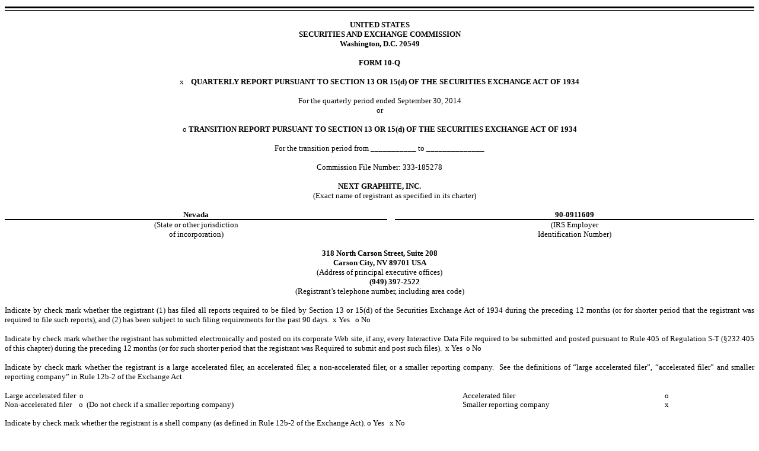

--- FILE ---
content_type: text/html; charset=UTF-8
request_url: https://ir.nextgraphite.com/all-sec-filings/content/0001213900-14-008288/f10q0914_nextgraphite.htm
body_size: 19743
content:
<HTML>
<HEAD>
     <TITLE></TITLE>
</HEAD>
<BODY STYLE="font: 10pt Times New Roman, Times, Serif">

<P STYLE="margin: 0"></P>

<P STYLE="font: 10pt/normal Times New Roman, Times, Serif; margin: 0 0 8pt; text-indent: 0.5in"></P>

<!-- Field: Rule-Page --><DIV ALIGN="LEFT" STYLE="margin-top: 3pt; margin-bottom: 12pt"><DIV STYLE="font-size: 2.5pt; border-top: Black 2pt solid; border-bottom: Black 0.5pt solid; width: 100%">&nbsp;</DIV></DIV><!-- Field: /Rule-Page -->

<P STYLE="font: 10pt/normal Times New Roman, Times, Serif; margin: 0 0 8pt; text-indent: 0.5in"></P>

<P STYLE="font: 10pt Times New Roman, Times, Serif; margin-top: 0; margin-bottom: 0; text-align: center"><B>UNITED
STATES</B></P>

<P STYLE="font: 10pt/normal Times New Roman, Times, Serif; margin-top: 0; margin-bottom: 0; text-align: center"><B>SECURITIES AND EXCHANGE COMMISSION</B></P>

<P STYLE="font: 10pt/normal Times New Roman, Times, Serif; margin: 0; text-align: center"><B>Washington, D.C. 20549</B></P>

<P STYLE="font: 10pt/normal Times New Roman, Times, Serif; margin: 0; text-indent: 0.5in">&nbsp;</P>

<P STYLE="font: 10pt/normal Times New Roman, Times, Serif; margin: 0; text-align: center"><B>FORM 10-Q</B></P>

<P STYLE="font: 10pt/normal Times New Roman, Times, Serif; margin: 0; text-indent: 0.5in">&nbsp;</P>

<P STYLE="font: 10pt/normal Times New Roman, Times, Serif; margin: 0; text-align: center"><FONT STYLE="font-family: Wingdings">x</FONT><FONT STYLE="font-family: Times New Roman, Times, Serif">&nbsp;&nbsp;&nbsp;&nbsp;<B>QUARTERLY
REPORT PURSUANT TO SECTION 13 OR 15(d) OF THE SECURITIES EXCHANGE ACT OF 1934</B></FONT></P>

<P STYLE="font: 10pt/normal Times New Roman, Times, Serif; margin: 0; text-indent: 0.5in">&nbsp;</P>

<P STYLE="font: 10pt/normal Times New Roman, Times, Serif; margin: 0; text-align: center">For the quarterly period ended September
30, 2014</P>

<P STYLE="font: 10pt/normal Times New Roman, Times, Serif; margin: 0; text-align: center">or</P>

<P STYLE="font: 10pt/normal Times New Roman, Times, Serif; margin: 0; text-indent: 0.5in">&nbsp;</P>

<P STYLE="font: 10pt/normal Times New Roman, Times, Serif; margin: 0; text-align: center"><FONT STYLE="font-family: Wingdings">o&nbsp;</FONT><FONT STYLE="font-family: Times New Roman, Times, Serif"><B>TRANSITION
REPORT PURSUANT TO SECTION 13 OR 15(d) OF THE SECURITIES EXCHANGE ACT OF 1934</B></FONT></P>

<P STYLE="font: 10pt/normal Times New Roman, Times, Serif; margin: 0; text-indent: 0.5in">&nbsp;</P>

<P STYLE="font: 10pt/normal Times New Roman, Times, Serif; margin: 0; text-align: center">For the transition period from ___________
to ______________</P>

<P STYLE="font: 10pt/normal Times New Roman, Times, Serif; margin: 0; text-indent: 0.5in">&nbsp;</P>

<P STYLE="font: 10pt/normal Times New Roman, Times, Serif; margin: 0; text-align: center">Commission File Number: <FONT STYLE="background-color: white">333-185278</FONT></P>

<P STYLE="font: 10pt/normal Times New Roman, Times, Serif; margin: 0; text-indent: 0.5in">&nbsp;</P>

<P STYLE="font: 10pt/normal Times New Roman, Times, Serif; margin: 0; text-align: center"><B>NEXT GRAPHITE, INC.</B></P>

<P STYLE="font: 10pt/normal Times New Roman, Times, Serif; margin: 0; text-align: center; text-indent: 0.5in">&nbsp;(Exact name
of registrant as specified in its charter)</P>

<P STYLE="font: 10pt/normal Times New Roman, Times, Serif; margin: 0; text-indent: 0.5in">&nbsp;</P>

<table cellspacing="0" cellpadding="0" style="font: 10pt Times New Roman, Times, Serif; width: 100%">
<tr>
    <td style="vertical-align: bottom; width: 51%; border-bottom: black 1.5pt solid; text-align: center; font-size: 10pt; line-height: 107%"><font style="font: 10pt/115% Times New Roman, Times, Serif"><b>Nevada</b></font></td>
    <td style="vertical-align: top; width: 1%; font-size: 10pt; line-height: 107%">&nbsp;</td>
    <td style="vertical-align: bottom; width: 48%; border-bottom: black 1.5pt solid; text-align: center; font-size: 10pt; line-height: 107%"><font style="font: 10pt/115% Times New Roman, Times, Serif"><b>90-0911609</b></font></td></tr>
<tr>
    <td style="vertical-align: bottom">
        <P STYLE="font: 10pt/normal Times New Roman, Times, Serif; margin: 0; text-align: center">(State or other jurisdiction</P>
        <P STYLE="font: 10pt/normal Times New Roman, Times, Serif; margin: 0; text-align: center">of incorporation)</P></td>
    <td style="vertical-align: top; font-size: 10pt; line-height: 107%">&nbsp;</td>
    <td style="vertical-align: top">
        <P STYLE="font: 10pt/normal Times New Roman, Times, Serif; margin: 0; text-align: center">(IRS Employer</P>
        <P STYLE="font: 10pt/normal Times New Roman, Times, Serif; margin: 0; text-align: center">Identification Number)</P></td></tr>
</table>
<P STYLE="font: 10pt/normal Times New Roman, Times, Serif; margin: 0; text-indent: 0.5in">&nbsp;</P>

<P STYLE="font: 10pt/normal Times New Roman, Times, Serif; margin: 0; text-align: center"><B>318 North Carson Street, Suite 208</B></P>

<P STYLE="font: 10pt/normal Times New Roman, Times, Serif; margin: 0; text-align: center"><B>Carson City, NV 89701 USA</B></P>

<P STYLE="font: 10pt/normal Times New Roman, Times, Serif; margin: 0; text-align: center">(Address of principal executive offices)</P>

<P STYLE="font: 10pt/normal Times New Roman, Times, Serif; margin: 0; text-align: center; text-indent: 0.5in"><FONT STYLE="background-color: white"><B>&nbsp;(949)
397-2522</B></FONT></P>

<P STYLE="font: 10pt/normal Times New Roman, Times, Serif; margin: 0; text-align: center">(Registrant&rsquo;s telephone number,
including area code)</P>

<P STYLE="font: 10pt/normal Times New Roman, Times, Serif; margin: 0; text-indent: 0.5in">&nbsp;</P>

<P STYLE="font: 10pt/normal Times New Roman, Times, Serif; margin: 0; text-align: justify"><FONT STYLE="font-family: Times New Roman, Times, Serif">Indicate
by check mark whether the registrant (1) has filed all reports required to be filed by Section 13 or 15(d) of the Securities Exchange
Act of 1934 during the preceding 12 months (or for shorter period that the registrant was required to file such reports), and (2)
has been subject to such filing requirements for the past 90 days.&nbsp;&nbsp;</FONT><FONT STYLE="font-family: Wingdings">x</FONT><FONT STYLE="font-family: Times New Roman, Times, Serif">
Yes&nbsp;&nbsp;&nbsp;</FONT><FONT STYLE="font-family: Wingdings">o</FONT><FONT STYLE="font-family: Times New Roman, Times, Serif">
No</FONT></P>

<P STYLE="font: 10pt/normal Times New Roman, Times, Serif; margin: 0; text-align: justify; text-indent: 0.5in">&nbsp;</P>

<P STYLE="font: 10pt/normal Times New Roman, Times, Serif; margin: 0; text-align: justify"><FONT STYLE="font-family: Times New Roman, Times, Serif">Indicate
by check mark whether the registrant has submitted electronically and posted on its corporate Web site, if any, every Interactive
Data File required to be submitted and posted pursuant to Rule 405 of Regulation S-T (&sect;232.405 of this chapter) during the
preceding 12 months (or for such shorter period that the registrant was Required to submit and post such files).&nbsp;&nbsp;</FONT><FONT STYLE="font-family: Wingdings">x</FONT><FONT STYLE="font-family: Times New Roman, Times, Serif">
Yes&nbsp;&nbsp;</FONT><FONT STYLE="font-family: Wingdings">o</FONT><FONT STYLE="font-family: Times New Roman, Times, Serif"> No</FONT></P>

<P STYLE="font: 10pt/normal Times New Roman, Times, Serif; margin: 0; text-align: justify; text-indent: 0.5in">&nbsp;</P>

<P STYLE="font: 10pt/normal Times New Roman, Times, Serif; margin: 0; text-align: justify">Indicate by check mark whether the registrant
is a large accelerated filer, an accelerated filer, a non-accelerated filer, or a smaller reporting company.&nbsp;&nbsp;See the
definitions of &ldquo;large accelerated filer&rdquo;, &ldquo;accelerated filer&rdquo; and smaller reporting company&rdquo; in Rule
12b-2 of the Exchange Act.</P>

<P STYLE="font: 10pt/normal Times New Roman, Times, Serif; margin: 0; text-align: justify; text-indent: 0.5in">&nbsp;</P>

<table cellspacing="0" cellpadding="0" style="font: 10pt Times New Roman, Times, Serif; width: 100%">
<tr>
    <TD STYLE="vertical-align: top; width: 56%; line-height: 107%"><font style="font: 10pt/115% Times New Roman, Times, Serif">Large accelerated filer&nbsp;&nbsp;</font><font style="font: 10pt/115% Wingdings">o</font></td>
    <TD STYLE="width: 5%; line-height: 107%">&nbsp;</td>
    <TD STYLE="vertical-align: top; width: 27%; line-height: 107%"><font style="font: 10pt/115% Times New Roman, Times, Serif">Accelerated filer</font></td>
    <TD STYLE="vertical-align: top; width: 12%; line-height: 107%"><font style="font: 10pt/115% Wingdings">o</font></td></tr>
<tr>
    <TD STYLE="vertical-align: top; line-height: 107%"><font style="font: 10pt/115% Times New Roman, Times, Serif">Non-accelerated filer&nbsp;&nbsp;&nbsp;&nbsp;</font><font style="font: 10pt/115% Wingdings">o</font><font style="font: 10pt/115% Times New Roman, Times, Serif">&nbsp;&nbsp;(Do not check if a smaller reporting company)</font></td>
    <TD STYLE="line-height: 107%">&nbsp;</td>
    <TD STYLE="vertical-align: top; line-height: 107%"><font style="font: 10pt/115% Times New Roman, Times, Serif">Smaller reporting company</font></td>
    <TD STYLE="vertical-align: top; line-height: 107%"><font style="font: 10pt/115% Wingdings">x</font></td></tr>
</table>
<P STYLE="font: 10pt/normal Times New Roman, Times, Serif; margin: 0; text-indent: 0.5in">&nbsp;</P>

<P STYLE="font: 10pt/normal Times New Roman, Times, Serif; margin: 0; text-align: justify"><FONT STYLE="font-family: Times New Roman, Times, Serif">Indicate
by check mark whether the registrant is a shell company (as defined in Rule 12b-2 of the Exchange Act). </FONT><FONT STYLE="font-family: Wingdings">o</FONT><FONT STYLE="font-family: Times New Roman, Times, Serif">
Yes&nbsp;&nbsp;&nbsp;</FONT><FONT STYLE="font-family: Wingdings">x</FONT><FONT STYLE="font-family: Times New Roman, Times, Serif">
No</FONT></P>

<P STYLE="font: 10pt/normal Times New Roman, Times, Serif; margin: 0; text-indent: 0.5in">&nbsp;</P>

<P STYLE="font: 10pt/normal Times New Roman, Times, Serif; margin: 0; text-align: justify">As of November 14, 2014, there
were outstanding <FONT STYLE="background-color: white">50,411,443</FONT> shares of the registrant&rsquo;s common stock,
$.0001 par value.</P>

<P STYLE="font: 10pt/normal Times New Roman, Times, Serif; margin: 0; text-align: justify; text-indent: 0.5in">&nbsp;</P>

<P STYLE="font: 10pt/normal Times New Roman, Times, Serif; margin: 0; text-align: justify; text-indent: 0.5in"></P>

<!-- Field: Rule-Page --><DIV ALIGN="LEFT" STYLE="margin-top: 0; margin-bottom: 0"><DIV STYLE="font-size: 1pt; border-top: Black 1pt solid; border-bottom: Black 2pt solid; width: 100%">&nbsp;</DIV></DIV><!-- Field: /Rule-Page -->

<P STYLE="font: 10pt/normal Times New Roman, Times, Serif; margin: 0; text-align: justify; text-indent: 0.5in">&nbsp;</P>

<!-- Field: Page; Sequence: 1 -->
    <DIV STYLE="margin-top: 12pt; margin-bottom: 6pt; border-bottom: Black 1.5pt solid"><TABLE CELLPADDING="0" CELLSPACING="0" STYLE="width: 100%; font: 10pt Times New Roman, Times, Serif"><TR><TD STYLE="text-align: center; width: 100%">&nbsp;</TD></TR></TABLE></DIV>
    <DIV STYLE="page-break-before: always; margin-top: 6pt; margin-bottom: 12pt"><TABLE CELLPADDING="0" CELLSPACING="0" STYLE="width: 100%; font: 10pt Times New Roman, Times, Serif"><TR><TD STYLE="text-align: center; width: 100%">&nbsp;</TD></TR></TABLE></DIV>
    <!-- Field: /Page -->

<P STYLE="font: 10pt/normal Times New Roman, Times, Serif; margin: 0; text-align: justify"></P>

<P STYLE="font: 10pt/normal Times New Roman, Times, Serif; margin: 0; text-indent: 0.5in">&nbsp;&nbsp;</P>

<P STYLE="font: 10pt/normal Times New Roman, Times, Serif; margin: 0; text-align: center"><B>TABLE OF CONTENTS</B></P>

<P STYLE="font: 10pt/normal Times New Roman, Times, Serif; margin: 0; text-align: center; text-indent: 0.5in"><B>&nbsp;</B></P>

<table cellspacing="0" cellpadding="0" style="font: 10pt Times New Roman, Times, Serif; width: 100%">
<tr style="vertical-align: bottom">
    <td colspan="2" style="line-height: 107%">&nbsp;</td>
    <td style="border-bottom: black 1.5pt solid; text-align: center; line-height: 107%"><font style="font: 10pt/115% Times New Roman, Times, Serif"><b>Page</b></font></td></tr>
<tr style="vertical-align: bottom; background-color: #CCEEFF">
    <td style="width: 10%; line-height: 107%"><font style="font: 10pt/115% Times New Roman, Times, Serif"><b>PART I</b></font></td>
    <td style="width: 84%; line-height: 107%"><font style="font: 10pt/115% Times New Roman, Times, Serif"><b>Financial Information</b></font></td>
    <td style="width: 6%; line-height: 107%">&nbsp;</td></tr>
<tr style="vertical-align: bottom; background-color: white">
    <td style="line-height: 107%">&nbsp;</td>
    <td style="line-height: 107%">&nbsp;</td>
    <td style="line-height: 107%">&nbsp;</td></tr>
<tr style="vertical-align: bottom; background-color: #CCEEFF">
    <td style="line-height: 107%"><font style="font: 10pt/115% Times New Roman, Times, Serif">Item 1.</font></td>
    <td style="line-height: 107%"><font style="font: 10pt/115% Times New Roman, Times, Serif">Financial Statements.</font></td>
    <td style="line-height: 107%">&nbsp;</td></tr>
<tr style="vertical-align: bottom; background-color: white">
    <td style="line-height: 107%">&nbsp;</td>
    <td style="line-height: 107%">&nbsp;</td>
    <td style="line-height: 107%">&nbsp;</td></tr>
<tr style="vertical-align: bottom; background-color: #CCEEFF">
    <td style="line-height: 107%">&nbsp;</td>
    <TD STYLE="line-height: 107%; text-align: justify"><font style="font: 10pt/115% Times New Roman, Times, Serif">Condensed Consolidated Balance Sheets as of September 30, 2014 (Unaudited) and December 31, 2013</font></td>
    <td style="text-align: center; line-height: 107%"><font style="font: 10pt/115% Times New Roman, Times, Serif">F-1</font></td></tr>
<tr style="vertical-align: bottom; background-color: white">
    <td style="line-height: 107%">&nbsp;</td>
    <td style="line-height: 107%">&nbsp;</td>
    <td style="line-height: 107%">&nbsp;</td></tr>
<tr style="vertical-align: bottom; background-color: #CCEEFF">
    <td style="line-height: 107%">&nbsp;</td>
    <td style="line-height: 107%"><font style="font: 10pt/115% Times New Roman, Times, Serif">Condensed Consolidated Statement of Operations for the three and nine months ending September 30, 2014 (Unaudited) and from the period from August 28, 2013 (Inception)&nbsp;through September 30, 2014 (Unaudited)</font></td>
    <td style="text-align: center; line-height: 107%"><font style="font: 10pt/115% Times New Roman, Times, Serif">F-2</font></td></tr>
<tr style="vertical-align: bottom; background-color: white">
    <td style="line-height: 107%">&nbsp;</td>
    <td style="line-height: 107%">&nbsp;</td>
    <td style="line-height: 107%">&nbsp;</td></tr>
<tr style="vertical-align: bottom; background-color: #CCEEFF">
    <td style="line-height: 107%">&nbsp;</td>
    <td style="line-height: 107%"><font style="font: 10pt/115% Times New Roman, Times, Serif">Condensed Consolidated Statement of Cash Flows for the three and nine months ending September 30, 2014 (Unaudited) and from the period from August 28, 2013 (Inception)&nbsp;through September 30, 2014 (Unaudited)</font></td>
    <td style="text-align: center; line-height: 107%"><font style="font: 10pt/115% Times New Roman, Times, Serif">F-3</font></td></tr>
<tr style="vertical-align: bottom; background-color: white">
    <td style="line-height: 107%">&nbsp;</td>
    <td style="line-height: 107%">&nbsp;</td>
    <td style="line-height: 107%">&nbsp;</td></tr>
<tr style="vertical-align: bottom; background-color: #CCEEFF">
    <td style="line-height: 107%">&nbsp;</td>
    <td style="line-height: 107%"><font style="font: 10pt/115% Times New Roman, Times, Serif">Condensed Consolidated Notes to Financial Statements (Unaudited)</font></td>
    <td style="text-align: center; line-height: 107%"><font style="font: 10pt/115% Times New Roman, Times, Serif">F-4</font></td></tr>
<tr style="vertical-align: bottom; background-color: white">
    <td style="line-height: 107%">&nbsp;</td>
    <td style="line-height: 107%">&nbsp;</td>
    <td style="line-height: 107%">&nbsp;</td></tr>
<tr style="background-color: #CCEEFF">
    <td style="vertical-align: top; line-height: 107%"><font style="font: 10pt/115% Times New Roman, Times, Serif">Item 2.</font></td>
    <td style="vertical-align: bottom; line-height: 107%"><font style="font: 10pt/115% Times New Roman, Times, Serif">Management&rsquo;s Discussion and Analysis of Financial Condition and Results of Operations.</font></td>
    <td style="vertical-align: bottom; text-align: center; line-height: 107%"><font style="font: 10pt/115% Times New Roman, Times, Serif">2</font></td></tr>
<tr style="vertical-align: bottom; background-color: white">
    <td style="line-height: 107%">&nbsp;</td>
    <td style="line-height: 107%">&nbsp;</td>
    <td style="line-height: 107%">&nbsp;</td></tr>
<tr style="vertical-align: bottom; background-color: #CCEEFF">
    <td style="line-height: 107%"><font style="font: 10pt/115% Times New Roman, Times, Serif">Item 4.</font></td>
    <td style="line-height: 107%"><font style="font: 10pt/115% Times New Roman, Times, Serif">Controls and Procedures</font></td>
    <td style="text-align: center; line-height: 107%"><font style="font: 10pt/115% Times New Roman, Times, Serif">4</font></td></tr>
<tr style="vertical-align: bottom; background-color: white">
    <td style="line-height: 107%">&nbsp;</td>
    <td style="line-height: 107%">&nbsp;</td>
    <td style="line-height: 107%">&nbsp;</td></tr>
<tr style="vertical-align: bottom; background-color: #CCEEFF">
    <td style="line-height: 107%"><font style="font: 10pt/115% Times New Roman, Times, Serif"><b>PART II</b></font></td>
    <td style="line-height: 107%"><font style="font: 10pt/115% Times New Roman, Times, Serif"><b>Other Information</b></font></td>
    <td style="line-height: 107%">&nbsp;</td></tr>
<tr style="vertical-align: bottom; background-color: white">
    <td style="line-height: 107%">&nbsp;</td>
    <td style="line-height: 107%">&nbsp;</td>
    <td style="line-height: 107%">&nbsp;</td></tr>
<tr style="vertical-align: bottom; background-color: #CCEEFF">
    <td style="line-height: 107%"><font style="font: 10pt/115% Times New Roman, Times, Serif">Item 6.</font></td>
    <td style="line-height: 107%"><font style="font: 10pt/115% Times New Roman, Times, Serif">Exhibits.</font></td>
    <td style="text-align: center; line-height: 107%"><font style="font: 10pt/115% Times New Roman, Times, Serif">4</font></td></tr>
<tr style="vertical-align: bottom; background-color: white">
    <td style="line-height: 107%">&nbsp;</td>
    <td style="line-height: 107%">&nbsp;</td>
    <td style="line-height: 107%">&nbsp;</td></tr>
<tr style="vertical-align: bottom; background-color: #CCEEFF">
    <td style="line-height: 107%">&nbsp;</td>
    <td style="line-height: 107%"><font style="font: 10pt/115% Times New Roman, Times, Serif">Signatures</font></td>
    <td style="text-align: center; line-height: 107%"><font style="font: 10pt/115% Times New Roman, Times, Serif">5</font></td></tr>
<tr style="vertical-align: bottom; background-color: white">
    <td style="line-height: 107%">&nbsp;</td>
    <td style="line-height: 107%">&nbsp;</td>
    <td style="line-height: 107%">&nbsp;</td></tr>
<tr style="vertical-align: bottom; background-color: #CCEEFF">
    <td style="line-height: 107%">&nbsp;</td>
    <td style="line-height: 107%"><font style="font: 10pt/115% Times New Roman, Times, Serif">Exhibits/Certifications</font></td>
    <td style="line-height: 107%">&nbsp;</td></tr>
</table>

<P STYLE="margin-top: 0; margin-bottom: 0">&nbsp;</P>
<P STYLE="font: 10pt/normal Times New Roman, Times, Serif; margin: 0; text-align: center; text-indent: 0.5in"></P>

<!-- Field: Page; Sequence: 2 -->
    <DIV STYLE="margin-top: 12pt; margin-bottom: 6pt; border-bottom: Black 1.5pt solid"><TABLE CELLPADDING="0" CELLSPACING="0" STYLE="width: 100%; font: 10pt Times New Roman, Times, Serif"><TR><TD STYLE="text-align: center; width: 100%">&nbsp;</TD></TR></TABLE></DIV>
    <DIV STYLE="page-break-before: always; margin-top: 6pt; margin-bottom: 12pt"><TABLE CELLPADDING="0" CELLSPACING="0" STYLE="width: 100%; font: 10pt Times New Roman, Times, Serif"><TR><TD STYLE="text-align: center; width: 100%">&nbsp;</TD></TR></TABLE></DIV>
    <!-- Field: /Page -->

<P STYLE="font: 10pt/normal Times New Roman, Times, Serif; margin: 0; text-align: center; text-indent: 0.5in"></P>

<P STYLE="font: 10pt/normal Times New Roman, Times, Serif; margin: 0; text-align: center; text-indent: 0.5in">&nbsp;</P>

<P STYLE="font: 10pt/normal Times New Roman, Times, Serif; margin: 0 0 0 5.4pt"><B>PART I -- FINANCIAL INFORMATION</B></P>

<P STYLE="font: 10pt/normal Times New Roman, Times, Serif; margin: 0 0 0 5.4pt; text-indent: 0.5in"><B>&nbsp;</B></P>

<P STYLE="font: 10pt/normal Times New Roman, Times, Serif; margin: 0 0 0 5.4pt"><B>ITEM 1 </B>--<B> FINANCIAL STATEMENTS&nbsp;</B></P>

<P STYLE="font: 10pt/normal Times New Roman, Times, Serif; margin: 0 0 0 5.4pt; text-align: center; text-indent: 0.5in"><B>&nbsp;</B></P>

<P STYLE="font: 10pt/normal Times New Roman, Times, Serif; margin: 0 0 0 5.4pt; text-align: center"><B>NEXT GRAPHITE, INC.</B></P>

<P STYLE="font: 10pt/normal Times New Roman, Times, Serif; margin: 0 0 0 5.4pt; text-align: center"><B>(A DEVELOPMENT STAGE COMPANY)</B></P>

<P STYLE="font: 10pt/normal Times New Roman, Times, Serif; margin: 0 0 0 5.4pt; text-align: center"><B>BALANCE SHEET</B></P>

<P STYLE="font: 10pt/normal Times New Roman, Times, Serif; margin: 0 0 0 5.4pt; text-align: center"><B>Condensed Consolidated Balance
Sheets</B></P>

<P STYLE="font: 10pt/normal Times New Roman, Times, Serif; margin: 0; text-indent: 0.5in">&nbsp;</P>

<TABLE CELLPADDING="0" CELLSPACING="0" STYLE="border-collapse: collapse; width: 100%; font: 10pt Times New Roman, Times, Serif">
<TR STYLE="vertical-align: bottom">
    <TD>&nbsp;</TD><TD STYLE="font-weight: bold; padding-bottom: 1.5pt">&nbsp;</TD>
    <TD COLSPAN="2" STYLE="font-weight: bold; text-align: center; border-bottom: Black 1.5pt solid"><P STYLE="margin-top: 0; margin-bottom: 0"><FONT STYLE="font-size: 10pt">September
                                         30,</FONT></P>
                                                                                                    <P STYLE="margin-top: 0; margin-bottom: 0"><FONT STYLE="font-size: 10pt">2014</FONT></P></TD><TD STYLE="padding-bottom: 1.5pt; font-weight: bold">&nbsp;</TD><TD STYLE="font-weight: bold; padding-bottom: 1.5pt">&nbsp;</TD>
    <TD COLSPAN="2" STYLE="font-weight: bold; text-align: center; border-bottom: Black 1.5pt solid"><P STYLE="margin-top: 0; margin-bottom: 0"><FONT STYLE="font-size: 10pt">December
                                         31,</FONT></P>
                                                                                                    <P STYLE="margin-top: 0; margin-bottom: 0"><FONT STYLE="font-size: 10pt">2013</FONT></P></TD><TD STYLE="padding-bottom: 1.5pt; font-weight: bold">&nbsp;</TD></TR>
<TR STYLE="vertical-align: bottom">
    <TD>&nbsp;</TD><TD>&nbsp;</TD>
    <TD COLSPAN="2" STYLE="text-align: center">(unaudited)</TD><TD>&nbsp;</TD><TD>&nbsp;</TD>
    <TD COLSPAN="2" STYLE="text-align: center">(audited)</TD><TD>&nbsp;</TD></TR>
<TR STYLE="vertical-align: bottom">
    <TD STYLE="font-weight: bold">ASSETS</TD><TD>&nbsp;</TD>
    <TD COLSPAN="2">&nbsp;</TD><TD>&nbsp;</TD><TD>&nbsp;</TD>
    <TD COLSPAN="2">&nbsp;</TD><TD>&nbsp;</TD></TR>
<TR STYLE="vertical-align: bottom">
    <TD STYLE="font-weight: bold">Current assets:</TD><TD>&nbsp;</TD>
    <TD COLSPAN="2">&nbsp;</TD><TD>&nbsp;</TD><TD>&nbsp;</TD>
    <TD COLSPAN="2">&nbsp;</TD><TD>&nbsp;</TD></TR>
<TR STYLE="vertical-align: bottom; background-color: rgb(204,238,255)">
    <TD STYLE="width: 72%; padding-bottom: 1.5pt; padding-left: 22.5pt">Cash</TD><TD STYLE="width: 1%; padding-bottom: 1.5pt">&nbsp;</TD>
    <TD STYLE="width: 1%; border-bottom: Black 1.5pt solid; text-align: left">$</TD><TD STYLE="width: 11%; border-bottom: Black 1.5pt solid; text-align: right">3,272</TD><TD STYLE="width: 1%; padding-bottom: 1.5pt; text-align: left">&nbsp;</TD><TD STYLE="width: 1%; padding-bottom: 1.5pt">&nbsp;</TD>
    <TD STYLE="width: 1%; border-bottom: Black 1.5pt solid; text-align: left">$</TD><TD STYLE="width: 11%; border-bottom: Black 1.5pt solid; text-align: right">2,450</TD><TD STYLE="width: 1%; padding-bottom: 1.5pt; text-align: left">&nbsp;</TD></TR>
<TR STYLE="vertical-align: bottom; background-color: White">
    <TD STYLE="font-weight: bold; text-align: left; padding-left: 22.5pt">Total current assets</TD><TD>&nbsp;</TD>
    <TD STYLE="text-align: left">&nbsp;</TD><TD STYLE="text-align: right">3,272</TD><TD STYLE="text-align: left">&nbsp;</TD><TD>&nbsp;</TD>
    <TD STYLE="text-align: left">&nbsp;</TD><TD STYLE="text-align: right">2,450</TD><TD STYLE="text-align: left">&nbsp;</TD></TR>
<TR STYLE="vertical-align: bottom; background-color: rgb(204,238,255)">
    <TD STYLE="text-indent: -4.5pt; padding-left: 27pt">Deposit</TD><TD>&nbsp;</TD>
    <TD STYLE="text-align: left">&nbsp;</TD><TD STYLE="text-align: right">-</TD><TD STYLE="text-align: left">&nbsp;</TD><TD>&nbsp;</TD>
    <TD STYLE="text-align: left">&nbsp;</TD><TD STYLE="text-align: right">90,000</TD><TD STYLE="text-align: left">&nbsp;</TD></TR>
<TR STYLE="vertical-align: bottom; background-color: White">
    <TD STYLE="text-align: left; text-indent: -4.5pt; padding-left: 27pt">Intangible asset</TD><TD>&nbsp;</TD>
    <TD STYLE="text-align: left">&nbsp;</TD><TD STYLE="text-align: right">60,000</TD><TD STYLE="text-align: left">&nbsp;</TD><TD>&nbsp;</TD>
    <TD STYLE="text-align: left">&nbsp;</TD><TD STYLE="text-align: right">-</TD><TD STYLE="text-align: left">&nbsp;</TD></TR>
<TR STYLE="vertical-align: bottom; background-color: rgb(204,238,255)">
    <TD STYLE="padding-bottom: 1.5pt; text-indent: -4.5pt; padding-left: 27pt">Goodwill</TD><TD STYLE="padding-bottom: 1.5pt">&nbsp;</TD>
    <TD STYLE="border-bottom: Black 1.5pt solid; text-align: left">&nbsp;</TD><TD STYLE="border-bottom: Black 1.5pt solid; text-align: right">180,000</TD><TD STYLE="padding-bottom: 1.5pt; text-align: left">&nbsp;</TD><TD STYLE="padding-bottom: 1.5pt">&nbsp;</TD>
    <TD STYLE="border-bottom: Black 1.5pt solid; text-align: left">&nbsp;</TD><TD STYLE="border-bottom: Black 1.5pt solid; text-align: right">-</TD><TD STYLE="padding-bottom: 1.5pt; text-align: left">&nbsp;</TD></TR>
<TR STYLE="vertical-align: bottom; background-color: White">
    <TD STYLE="padding-left: 13.5pt">&nbsp;</TD><TD>&nbsp;</TD>
    <TD STYLE="text-align: left">&nbsp;</TD><TD STYLE="text-align: right">&nbsp;</TD><TD STYLE="text-align: left">&nbsp;</TD><TD>&nbsp;</TD>
    <TD STYLE="text-align: left">&nbsp;</TD><TD STYLE="text-align: right">&nbsp;</TD><TD STYLE="text-align: left">&nbsp;</TD></TR>
<TR STYLE="vertical-align: bottom; background-color: rgb(204,238,255)">
    <TD STYLE="font-weight: bold; text-align: left; padding-bottom: 4pt">TOTAL ASSETS</TD><TD STYLE="font-weight: bold; padding-bottom: 4pt">&nbsp;</TD>
    <TD STYLE="border-bottom: Black 4pt double; font-weight: bold; text-align: left">$</TD><TD STYLE="border-bottom: Black 4pt double; font-weight: bold; text-align: right">243,272</TD><TD STYLE="padding-bottom: 4pt; font-weight: bold; text-align: left">&nbsp;</TD><TD STYLE="font-weight: bold; padding-bottom: 4pt">&nbsp;</TD>
    <TD STYLE="border-bottom: Black 4pt double; font-weight: bold; text-align: left">$</TD><TD STYLE="border-bottom: Black 4pt double; font-weight: bold; text-align: right">92,450</TD><TD STYLE="padding-bottom: 4pt; font-weight: bold; text-align: left">&nbsp;</TD></TR>
<TR STYLE="vertical-align: bottom; background-color: White">
    <TD>&nbsp;</TD><TD>&nbsp;</TD>
    <TD STYLE="text-align: left">&nbsp;</TD><TD STYLE="text-align: right">&nbsp;</TD><TD STYLE="text-align: left">&nbsp;</TD><TD>&nbsp;</TD>
    <TD STYLE="text-align: left">&nbsp;</TD><TD STYLE="text-align: right">&nbsp;</TD><TD STYLE="text-align: left">&nbsp;</TD></TR>
<TR STYLE="vertical-align: bottom; background-color: rgb(204,238,255)">
    <TD STYLE="font-weight: bold; text-align: left">LIABILITIES AND STOCKHOLDERS&rsquo; EQUITY</TD><TD>&nbsp;</TD>
    <TD STYLE="text-align: left">&nbsp;</TD><TD STYLE="text-align: right">&nbsp;</TD><TD STYLE="text-align: left">&nbsp;</TD><TD>&nbsp;</TD>
    <TD STYLE="text-align: left">&nbsp;</TD><TD STYLE="text-align: right">&nbsp;</TD><TD STYLE="text-align: left">&nbsp;</TD></TR>
<TR STYLE="vertical-align: bottom; background-color: White">
    <TD STYLE="font-weight: bold; text-align: left; padding-left: 13.5pt">Current liabilities:</TD><TD>&nbsp;</TD>
    <TD STYLE="text-align: left">&nbsp;</TD><TD STYLE="text-align: right">&nbsp;</TD><TD STYLE="text-align: left">&nbsp;</TD><TD>&nbsp;</TD>
    <TD STYLE="text-align: left">&nbsp;</TD><TD STYLE="text-align: right">&nbsp;</TD><TD STYLE="text-align: left">&nbsp;</TD></TR>
<TR STYLE="vertical-align: bottom; background-color: rgb(204,238,255)">
    <TD STYLE="text-align: left; padding-bottom: 1.5pt; text-indent: -9pt; padding-left: 31.5pt">Accounts payable</TD><TD STYLE="padding-bottom: 1.5pt">&nbsp;</TD>
    <TD STYLE="border-bottom: Black 1.5pt solid; text-align: left">$</TD><TD STYLE="border-bottom: Black 1.5pt solid; text-align: right">42,824</TD><TD STYLE="padding-bottom: 1.5pt; text-align: left">&nbsp;</TD><TD STYLE="padding-bottom: 1.5pt">&nbsp;</TD>
    <TD STYLE="border-bottom: Black 1.5pt solid; text-align: left">$</TD><TD STYLE="border-bottom: Black 1.5pt solid; text-align: right">48,456</TD><TD STYLE="padding-bottom: 1.5pt; text-align: left">&nbsp;</TD></TR>
<TR STYLE="vertical-align: bottom; background-color: White">
    <TD STYLE="font-weight: bold; text-align: left; padding-bottom: 1.5pt; padding-left: 13.5pt">Total current liabilities</TD><TD STYLE="padding-bottom: 1.5pt">&nbsp;</TD>
    <TD STYLE="border-bottom: Black 1.5pt solid; text-align: left">&nbsp;</TD><TD STYLE="border-bottom: Black 1.5pt solid; text-align: right">42,824</TD><TD STYLE="padding-bottom: 1.5pt; text-align: left">&nbsp;</TD><TD STYLE="padding-bottom: 1.5pt">&nbsp;</TD>
    <TD STYLE="border-bottom: Black 1.5pt solid; text-align: left">&nbsp;</TD><TD STYLE="border-bottom: Black 1.5pt solid; text-align: right">48,456</TD><TD STYLE="padding-bottom: 1.5pt; text-align: left">&nbsp;</TD></TR>
<TR STYLE="vertical-align: bottom; background-color: rgb(204,238,255)">
    <TD STYLE="padding-left: 13.5pt">&nbsp;</TD><TD>&nbsp;</TD>
    <TD STYLE="text-align: left">&nbsp;</TD><TD STYLE="text-align: right">&nbsp;</TD><TD STYLE="text-align: left">&nbsp;</TD><TD>&nbsp;</TD>
    <TD STYLE="text-align: left">&nbsp;</TD><TD STYLE="text-align: right">&nbsp;</TD><TD STYLE="text-align: left">&nbsp;</TD></TR>
<TR STYLE="vertical-align: bottom; background-color: White">
    <TD STYLE="font-weight: bold; text-align: left; padding-bottom: 1.5pt; padding-left: 13.5pt">Total liabilities</TD><TD STYLE="padding-bottom: 1.5pt">&nbsp;</TD>
    <TD STYLE="border-bottom: Black 1.5pt solid; text-align: left">&nbsp;</TD><TD STYLE="border-bottom: Black 1.5pt solid; text-align: right">42,824</TD><TD STYLE="padding-bottom: 1.5pt; text-align: left">&nbsp;</TD><TD STYLE="padding-bottom: 1.5pt">&nbsp;</TD>
    <TD STYLE="border-bottom: Black 1.5pt solid; text-align: left">&nbsp;</TD><TD STYLE="border-bottom: Black 1.5pt solid; text-align: right">48,456</TD><TD STYLE="padding-bottom: 1.5pt; text-align: left">&nbsp;</TD></TR>
<TR STYLE="vertical-align: bottom; background-color: rgb(204,238,255)">
    <TD STYLE="padding-left: 13.5pt">&nbsp;</TD><TD>&nbsp;</TD>
    <TD STYLE="text-align: left">&nbsp;</TD><TD STYLE="text-align: right">&nbsp;</TD><TD STYLE="text-align: left">&nbsp;</TD><TD>&nbsp;</TD>
    <TD STYLE="text-align: left">&nbsp;</TD><TD STYLE="text-align: right">&nbsp;</TD><TD STYLE="text-align: left">&nbsp;</TD></TR>
<TR STYLE="vertical-align: bottom; background-color: White">
    <TD STYLE="font-weight: bold; text-align: left; padding-left: 13.5pt">Stockholders&rsquo; equity:</TD><TD>&nbsp;</TD>
    <TD STYLE="text-align: left">&nbsp;</TD><TD STYLE="text-align: right">&nbsp;</TD><TD STYLE="text-align: left">&nbsp;</TD><TD>&nbsp;</TD>
    <TD STYLE="text-align: left">&nbsp;</TD><TD STYLE="text-align: right">&nbsp;</TD><TD STYLE="text-align: left">&nbsp;</TD></TR>
<TR STYLE="vertical-align: bottom; background-color: rgb(204,238,255)">
    <TD STYLE="text-indent: -13.5pt; padding-left: 0.5in">Preferred stock authorized 25,000,000 shares, $.0001 par value, no shares issued and outstanding at September 30, 2014 and December 31, 2013</TD><TD>&nbsp;</TD>
    <TD STYLE="text-align: left">&nbsp;</TD><TD STYLE="text-align: right">-</TD><TD STYLE="text-align: left">&nbsp;</TD><TD>&nbsp;</TD>
    <TD STYLE="text-align: left">&nbsp;</TD><TD STYLE="text-align: right">-</TD><TD STYLE="text-align: left">&nbsp;</TD></TR>
<TR STYLE="vertical-align: bottom; background-color: White">
    <TD STYLE="text-align: left; text-indent: -13.5pt; padding-left: 0.5in">Common stock authorized 100,000,000 shares, $.0001 par value, 50,411,443 and 74,900,043 shares issued and outstanding at September 30, 2014 and December 31, 2013, respectively</TD><TD>&nbsp;</TD>
    <TD STYLE="text-align: left">&nbsp;</TD><TD STYLE="text-align: right">5,041</TD><TD STYLE="text-align: left">&nbsp;</TD><TD>&nbsp;</TD>
    <TD STYLE="text-align: left">&nbsp;</TD><TD STYLE="text-align: right">7,490</TD><TD STYLE="text-align: left">&nbsp;</TD></TR>
<TR STYLE="vertical-align: bottom; background-color: rgb(204,238,255)">
    <TD STYLE="text-align: left; padding-left: 22.5pt">Additional paid-in capital</TD><TD>&nbsp;</TD>
    <TD STYLE="text-align: left">&nbsp;</TD><TD STYLE="text-align: right">4,046,916</TD><TD STYLE="text-align: left">&nbsp;</TD><TD>&nbsp;</TD>
    <TD STYLE="text-align: left">&nbsp;</TD><TD STYLE="text-align: right">2,565,327</TD><TD STYLE="text-align: left">&nbsp;</TD></TR>
<TR STYLE="vertical-align: bottom; background-color: White">
    <TD STYLE="text-align: left; padding-left: 22.5pt">Advance subscriptions</TD><TD>&nbsp;</TD>
    <TD STYLE="text-align: left">&nbsp;</TD><TD STYLE="text-align: right">-</TD><TD STYLE="text-align: left">&nbsp;</TD><TD>&nbsp;</TD>
    <TD STYLE="text-align: left">&nbsp;</TD><TD STYLE="text-align: right">40,400</TD><TD STYLE="text-align: left">&nbsp;</TD></TR>
<TR STYLE="vertical-align: bottom; background-color: rgb(204,238,255)">
    <TD STYLE="text-align: left; padding-bottom: 1.5pt; padding-left: 22.5pt">Accumulated deficit</TD><TD STYLE="padding-bottom: 1.5pt">&nbsp;</TD>
    <TD STYLE="border-bottom: Black 1.5pt solid; text-align: left">&nbsp;</TD><TD STYLE="border-bottom: Black 1.5pt solid; text-align: right">(3,851,509</TD><TD STYLE="padding-bottom: 1.5pt; text-align: left">)</TD><TD STYLE="padding-bottom: 1.5pt">&nbsp;</TD>
    <TD STYLE="border-bottom: Black 1.5pt solid; text-align: left">&nbsp;</TD><TD STYLE="border-bottom: Black 1.5pt solid; text-align: right">(2,569,223</TD><TD STYLE="padding-bottom: 1.5pt; text-align: left">)</TD></TR>
<TR STYLE="vertical-align: bottom; background-color: White">
    <TD STYLE="font-weight: bold; text-align: left; padding-bottom: 1.5pt; padding-left: 13.5pt">Total stockholders' equity</TD><TD STYLE="padding-bottom: 1.5pt">&nbsp;</TD>
    <TD STYLE="border-bottom: Black 1.5pt solid; text-align: left">&nbsp;</TD><TD STYLE="border-bottom: Black 1.5pt solid; text-align: right">200,448</TD><TD STYLE="padding-bottom: 1.5pt; text-align: left">&nbsp;</TD><TD STYLE="padding-bottom: 1.5pt">&nbsp;</TD>
    <TD STYLE="border-bottom: Black 1.5pt solid; text-align: left">&nbsp;</TD><TD STYLE="border-bottom: Black 1.5pt solid; text-align: right">43,994</TD><TD STYLE="padding-bottom: 1.5pt; text-align: left">&nbsp;</TD></TR>
<TR STYLE="vertical-align: bottom; background-color: rgb(204,238,255)">
    <TD>&nbsp;</TD><TD>&nbsp;</TD>
    <TD STYLE="text-align: left">&nbsp;</TD><TD STYLE="text-align: right">&nbsp;</TD><TD STYLE="text-align: left">&nbsp;</TD><TD>&nbsp;</TD>
    <TD STYLE="text-align: left">&nbsp;</TD><TD STYLE="text-align: right">&nbsp;</TD><TD STYLE="text-align: left">&nbsp;</TD></TR>
<TR STYLE="vertical-align: bottom; background-color: White">
    <TD STYLE="font-weight: bold; text-align: left; padding-bottom: 4pt">TOTAL LIABILITIES AND STOCKHOLDERS&rsquo; EQUITY</TD><TD STYLE="font-weight: bold; padding-bottom: 4pt">&nbsp;</TD>
    <TD STYLE="border-bottom: Black 4pt double; font-weight: bold; text-align: left">$</TD><TD STYLE="border-bottom: Black 4pt double; font-weight: bold; text-align: right">243,272</TD><TD STYLE="padding-bottom: 4pt; font-weight: bold; text-align: left">&nbsp;</TD><TD STYLE="font-weight: bold; padding-bottom: 4pt">&nbsp;</TD>
    <TD STYLE="border-bottom: Black 4pt double; font-weight: bold; text-align: left">$</TD><TD STYLE="border-bottom: Black 4pt double; font-weight: bold; text-align: right">92,450</TD><TD STYLE="padding-bottom: 4pt; font-weight: bold; text-align: left">&nbsp;</TD></TR>
</TABLE>

<P STYLE="font: 10pt/normal Times New Roman, Times, Serif; margin: 0; text-indent: 0.5in">&nbsp;</P>

<P STYLE="font: 10pt/normal Times New Roman, Times, Serif; margin: 0; text-align: center"><I>The accompanying notes are an integral
part of these unaudited condensed consolidated financial statements.</I></P>

<P STYLE="font: 10pt/normal Times New Roman, Times, Serif; margin: 0; text-align: center">&nbsp;</P>

<P STYLE="font: 10pt/normal Times New Roman, Times, Serif; margin: 0; text-align: center; text-indent: 0.5in"></P>

<!-- Field: Page; Sequence: 3; Options: NewSection -->
    <DIV STYLE="margin-top: 12pt; margin-bottom: 6pt; border-bottom: Black 1.5pt solid"><TABLE CELLPADDING="0" CELLSPACING="0" STYLE="width: 100%; font: 10pt Times New Roman, Times, Serif"><TR><TD STYLE="text-align: center; width: 100%">F-<!-- Field: Sequence; Type: Arabic; Name: PageNo -->1<!-- Field: /Sequence --></TD></TR></TABLE></DIV>
    <DIV STYLE="page-break-before: always; margin-top: 6pt; margin-bottom: 12pt"><TABLE CELLPADDING="0" CELLSPACING="0" STYLE="width: 100%; font: 10pt Times New Roman, Times, Serif"><TR><TD STYLE="text-align: center; width: 100%">&nbsp;</TD></TR></TABLE></DIV>
    <!-- Field: /Page -->

<P STYLE="font: 10pt/normal Times New Roman, Times, Serif; margin: 0; text-align: center; text-indent: 0.5in">&nbsp;</P>

<P STYLE="font: 10pt/normal Times New Roman, Times, Serif; margin: 0; text-align: center; text-indent: 0.5in"></P>

<P STYLE="font: 10pt/normal Times New Roman, Times, Serif; margin: 0 0 0 5.4pt; text-align: center"><B>NEXT GRAPHITE, INC.</B></P>

<P STYLE="font: 10pt/normal Times New Roman, Times, Serif; margin: 0 0 0 5.4pt; text-align: center"><B>(A DEVELOPMENT STAGE COMPANY)</B></P>

<P STYLE="font: 10pt/normal Times New Roman, Times, Serif; margin: 0 0 0 5.4pt; text-align: center"><B>CONDENSED CONSOLIDATED STATEMENT
OF OPERATIONS</B></P>

<P STYLE="font: 10pt/normal Times New Roman, Times, Serif; margin: 0 0 0 5.4pt; text-align: center"><B>For the Three and Nine Months
Ended September 30, 2014 and From Inception to September 30, 2014</B></P>

<P STYLE="font: 10pt/normal Times New Roman, Times, Serif; margin: 0 0 0 5.4pt; text-align: center"><B>(Unaudited)&nbsp;</B></P>

<P STYLE="font: 10pt/normal Times New Roman, Times, Serif; margin: 0 0 0 5.4pt; text-align: center"><B>&nbsp;</B></P>

<P STYLE="font: 10pt/normal Times New Roman, Times, Serif; margin: 0 0 0 5.4pt; text-align: center"></P>

<P STYLE="font: 10pt/normal Times New Roman, Times, Serif; margin: 0 0 0 5.4pt; text-align: center"></P>

<P STYLE="font: 10pt/normal Times New Roman, Times, Serif; margin: 0 0 0 5.4pt; text-align: center"></P>

<TABLE CELLPADDING="0" CELLSPACING="0" STYLE="border-collapse: collapse; width: 100%">
<TR STYLE="vertical-align: bottom">
    <TD STYLE="font-size: 10pt; text-align: center">&nbsp;</TD><TD STYLE="font: bold 10pt Times New Roman, Times, Serif">&nbsp;</TD>
    <TD COLSPAN="2" STYLE="font: bold 10pt Times New Roman, Times, Serif; text-align: center">Three&nbsp;Months</TD><TD STYLE="font: bold 10pt Times New Roman, Times, Serif">&nbsp;</TD><TD STYLE="font: bold 10pt Times New Roman, Times, Serif">&nbsp;</TD>
    <TD COLSPAN="2" STYLE="font: bold 10pt Times New Roman, Times, Serif; text-align: center">Nine&nbsp;Months</TD><TD STYLE="font: bold 10pt Times New Roman, Times, Serif">&nbsp;</TD><TD STYLE="font: bold 10pt Times New Roman, Times, Serif">&nbsp;</TD>
    <TD COLSPAN="2" STYLE="font: bold 10pt Times New Roman, Times, Serif; text-align: center">August 28,</TD><TD STYLE="font: bold 10pt Times New Roman, Times, Serif">&nbsp;</TD></TR>
<TR STYLE="vertical-align: bottom">
    <TD STYLE="font-size: 10pt; text-align: center">&nbsp;</TD><TD STYLE="font: bold 10pt Times New Roman, Times, Serif">&nbsp;</TD>
    <TD COLSPAN="2" STYLE="font: bold 10pt Times New Roman, Times, Serif; text-align: center">Ended</TD><TD STYLE="font: bold 10pt Times New Roman, Times, Serif">&nbsp;</TD><TD STYLE="font: bold 10pt Times New Roman, Times, Serif">&nbsp;</TD>
    <TD COLSPAN="2" STYLE="font: bold 10pt Times New Roman, Times, Serif; text-align: center">Ended</TD><TD STYLE="font: bold 10pt Times New Roman, Times, Serif">&nbsp;</TD><TD STYLE="font: bold 10pt Times New Roman, Times, Serif">&nbsp;</TD>
    <TD COLSPAN="2" STYLE="font: bold 10pt Times New Roman, Times, Serif; text-align: center">2013 to</TD><TD STYLE="font: bold 10pt Times New Roman, Times, Serif">&nbsp;</TD></TR>
<TR STYLE="vertical-align: bottom">
    <TD STYLE="font-size: 10pt; text-align: center">&nbsp;</TD><TD STYLE="font: bold 10pt Times New Roman, Times, Serif">&nbsp;</TD>
    <TD COLSPAN="2" STYLE="font: bold 10pt Times New Roman, Times, Serif; text-align: center">September&nbsp;30,</TD><TD STYLE="font: bold 10pt Times New Roman, Times, Serif">&nbsp;</TD><TD STYLE="font: bold 10pt Times New Roman, Times, Serif">&nbsp;</TD>
    <TD COLSPAN="2" STYLE="font: bold 10pt Times New Roman, Times, Serif; text-align: center">September&nbsp;30,</TD><TD STYLE="font: bold 10pt Times New Roman, Times, Serif">&nbsp;</TD><TD STYLE="font: bold 10pt Times New Roman, Times, Serif">&nbsp;</TD>
    <TD COLSPAN="2" STYLE="font: bold 10pt Times New Roman, Times, Serif; text-align: center">September&nbsp;30,</TD><TD STYLE="font: bold 10pt Times New Roman, Times, Serif">&nbsp;</TD></TR>
<TR STYLE="vertical-align: bottom">
    <TD STYLE="font-size: 10pt; text-align: center; padding-bottom: 1.5pt">&nbsp;</TD><TD STYLE="font: bold 10pt Times New Roman, Times, Serif; padding-bottom: 1.5pt">&nbsp;</TD>
    <TD COLSPAN="2" STYLE="font: bold 10pt Times New Roman, Times, Serif; text-align: center; border-bottom: Black 1.5pt solid">2014</TD><TD STYLE="font: bold 10pt Times New Roman, Times, Serif; padding-bottom: 1.5pt">&nbsp;</TD><TD STYLE="font: bold 10pt Times New Roman, Times, Serif; padding-bottom: 1.5pt">&nbsp;</TD>
    <TD COLSPAN="2" STYLE="font: bold 10pt Times New Roman, Times, Serif; text-align: center; border-bottom: Black 1.5pt solid">2014</TD><TD STYLE="font: bold 10pt Times New Roman, Times, Serif; padding-bottom: 1.5pt">&nbsp;</TD><TD STYLE="font: bold 10pt Times New Roman, Times, Serif; padding-bottom: 1.5pt">&nbsp;</TD>
    <TD COLSPAN="2" STYLE="font: bold 10pt Times New Roman, Times, Serif; text-align: center; border-bottom: Black 1.5pt solid">2014</TD><TD STYLE="font: bold 10pt Times New Roman, Times, Serif; padding-bottom: 1.5pt">&nbsp;</TD></TR>
<TR STYLE="vertical-align: bottom">
    <TD STYLE="font-size: 10pt">&nbsp;</TD><TD STYLE="font-size: 10pt">&nbsp;</TD>
    <TD COLSPAN="2" STYLE="font-size: 10pt">&nbsp;</TD><TD STYLE="font-size: 10pt">&nbsp;</TD><TD STYLE="font-size: 10pt">&nbsp;</TD>
    <TD COLSPAN="2" STYLE="font-size: 10pt">&nbsp;</TD><TD STYLE="font-size: 10pt">&nbsp;</TD><TD STYLE="font-size: 10pt">&nbsp;</TD>
    <TD COLSPAN="2" STYLE="font-size: 10pt">&nbsp;</TD><TD STYLE="font-size: 10pt">&nbsp;</TD></TR>
<TR STYLE="vertical-align: bottom; background-color: rgb(204,238,255)">
    <TD STYLE="font: bold 10pt Times New Roman, Times, Serif">INCOME</TD><TD STYLE="font: 10pt Times New Roman, Times, Serif">&nbsp;</TD>
    <TD STYLE="font: 10pt Times New Roman, Times, Serif; text-align: left">$</TD><TD STYLE="font: 10pt Times New Roman, Times, Serif; text-align: right">-</TD><TD STYLE="font: 10pt Times New Roman, Times, Serif; text-align: left">&nbsp;</TD><TD STYLE="font: 10pt Times New Roman, Times, Serif">&nbsp;</TD>
    <TD STYLE="font: 10pt Times New Roman, Times, Serif; text-align: left">$</TD><TD STYLE="font: 10pt Times New Roman, Times, Serif; text-align: right">-</TD><TD STYLE="font: 10pt Times New Roman, Times, Serif; text-align: left">&nbsp;</TD><TD STYLE="font: 10pt Times New Roman, Times, Serif">&nbsp;</TD>
    <TD STYLE="font: 10pt Times New Roman, Times, Serif; text-align: left">$</TD><TD STYLE="font: 10pt Times New Roman, Times, Serif; text-align: right">-</TD><TD STYLE="font: 10pt Times New Roman, Times, Serif; text-align: left">&nbsp;</TD></TR>
<TR STYLE="vertical-align: bottom; background-color: White">
    <TD STYLE="font-size: 10pt">&nbsp;</TD><TD STYLE="font-size: 10pt">&nbsp;</TD>
    <TD STYLE="font-size: 10pt; text-align: left">&nbsp;</TD><TD STYLE="font-size: 10pt; text-align: right">&nbsp;</TD><TD STYLE="font-size: 10pt; text-align: left">&nbsp;</TD><TD STYLE="font-size: 10pt">&nbsp;</TD>
    <TD STYLE="font-size: 10pt; text-align: left">&nbsp;</TD><TD STYLE="font-size: 10pt; text-align: right">&nbsp;</TD><TD STYLE="font-size: 10pt; text-align: left">&nbsp;</TD><TD STYLE="font-size: 10pt">&nbsp;</TD>
    <TD STYLE="font-size: 10pt; text-align: left">&nbsp;</TD><TD STYLE="font-size: 10pt; text-align: right">&nbsp;</TD><TD STYLE="font-size: 10pt; text-align: left">&nbsp;</TD></TR>
<TR STYLE="vertical-align: bottom; background-color: rgb(204,238,255)">
    <TD STYLE="font: bold 10pt Times New Roman, Times, Serif; text-align: left">OPERATING EXPENSES:</TD><TD STYLE="font-size: 10pt">&nbsp;</TD>
    <TD STYLE="font-size: 10pt; text-align: left">&nbsp;</TD><TD STYLE="font-size: 10pt; text-align: right">&nbsp;</TD><TD STYLE="font-size: 10pt; text-align: left">&nbsp;</TD><TD STYLE="font-size: 10pt">&nbsp;</TD>
    <TD STYLE="font-size: 10pt; text-align: left">&nbsp;</TD><TD STYLE="font-size: 10pt; text-align: right">&nbsp;</TD><TD STYLE="font-size: 10pt; text-align: left">&nbsp;</TD><TD STYLE="font-size: 10pt">&nbsp;</TD>
    <TD STYLE="font-size: 10pt; text-align: left">&nbsp;</TD><TD STYLE="font-size: 10pt; text-align: right">&nbsp;</TD><TD STYLE="font-size: 10pt; text-align: left">&nbsp;</TD></TR>
<TR STYLE="vertical-align: bottom; background-color: White">
    <TD STYLE="width: 64%; font: 10pt Times New Roman, Times, Serif; text-align: left; padding-left: 0.25in">Organizational expenses</TD><TD STYLE="width: 1%; font: 10pt Times New Roman, Times, Serif">&nbsp;</TD>
    <TD STYLE="width: 1%; font: 10pt Times New Roman, Times, Serif; text-align: left">&nbsp;</TD><TD STYLE="width: 9%; font: 10pt Times New Roman, Times, Serif; text-align: right">-</TD><TD STYLE="width: 1%; font: 10pt Times New Roman, Times, Serif; text-align: left">&nbsp;</TD><TD STYLE="width: 1%; font: 10pt Times New Roman, Times, Serif">&nbsp;</TD>
    <TD STYLE="width: 1%; font: 10pt Times New Roman, Times, Serif; text-align: left">&nbsp;</TD><TD STYLE="width: 9%; font: 10pt Times New Roman, Times, Serif; text-align: right">-</TD><TD STYLE="width: 1%; font: 10pt Times New Roman, Times, Serif; text-align: left">&nbsp;</TD><TD STYLE="width: 1%; font: 10pt Times New Roman, Times, Serif">&nbsp;</TD>
    <TD STYLE="width: 1%; font: 10pt Times New Roman, Times, Serif; text-align: left">&nbsp;</TD><TD STYLE="width: 9%; font: 10pt Times New Roman, Times, Serif; text-align: right">390</TD><TD STYLE="width: 1%; font: 10pt Times New Roman, Times, Serif; text-align: left">&nbsp;</TD></TR>
<TR STYLE="vertical-align: bottom; background-color: rgb(204,238,255)">
    <TD STYLE="font: 10pt Times New Roman, Times, Serif; text-align: left; padding-left: 0.25in">Professional fees</TD><TD STYLE="font: 10pt Times New Roman, Times, Serif">&nbsp;</TD>
    <TD STYLE="font: 10pt Times New Roman, Times, Serif; text-align: left">&nbsp;</TD><TD STYLE="font: 10pt Times New Roman, Times, Serif; text-align: right">526,442</TD><TD STYLE="font: 10pt Times New Roman, Times, Serif; text-align: left">&nbsp;</TD><TD STYLE="font: 10pt Times New Roman, Times, Serif">&nbsp;</TD>
    <TD STYLE="font: 10pt Times New Roman, Times, Serif; text-align: left">&nbsp;</TD><TD STYLE="font: 10pt Times New Roman, Times, Serif; text-align: right">971,659</TD><TD STYLE="font: 10pt Times New Roman, Times, Serif; text-align: left">&nbsp;</TD><TD STYLE="font: 10pt Times New Roman, Times, Serif">&nbsp;</TD>
    <TD STYLE="font: 10pt Times New Roman, Times, Serif; text-align: left">&nbsp;</TD><TD STYLE="font: 10pt Times New Roman, Times, Serif; text-align: right">1,154,379</TD><TD STYLE="font: 10pt Times New Roman, Times, Serif; text-align: left">&nbsp;</TD></TR>
<TR STYLE="vertical-align: bottom; background-color: White">
    <TD STYLE="font: 10pt Times New Roman, Times, Serif; text-align: left; padding-left: 0.25in">Stock Based Compensation</TD><TD STYLE="font: 10pt Times New Roman, Times, Serif">&nbsp;</TD>
    <TD STYLE="font: 10pt Times New Roman, Times, Serif; text-align: left">&nbsp;</TD><TD STYLE="font: 10pt Times New Roman, Times, Serif; text-align: right">227,740</TD><TD STYLE="font: 10pt Times New Roman, Times, Serif; text-align: left">&nbsp;</TD><TD STYLE="font: 10pt Times New Roman, Times, Serif">&nbsp;</TD>
    <TD STYLE="font: 10pt Times New Roman, Times, Serif; text-align: left">&nbsp;</TD><TD STYLE="font: 10pt Times New Roman, Times, Serif; text-align: right">227,740</TD><TD STYLE="font: 10pt Times New Roman, Times, Serif; text-align: left">&nbsp;</TD><TD STYLE="font: 10pt Times New Roman, Times, Serif">&nbsp;</TD>
    <TD STYLE="font: 10pt Times New Roman, Times, Serif; text-align: left">&nbsp;</TD><TD STYLE="font: 10pt Times New Roman, Times, Serif; text-align: right">2,597,731</TD><TD STYLE="font: 10pt Times New Roman, Times, Serif; text-align: left">&nbsp;</TD></TR>
<TR STYLE="vertical-align: bottom; background-color: rgb(204,238,255)">
    <TD STYLE="font: 10pt Times New Roman, Times, Serif; text-align: left; padding-left: 0.25in; padding-bottom: 1.5pt">Selling, General, and Administrative Expense</TD><TD STYLE="font: 10pt Times New Roman, Times, Serif; padding-bottom: 1.5pt">&nbsp;</TD>
    <TD STYLE="font: 10pt Times New Roman, Times, Serif; text-align: left; border-bottom: Black 1.5pt solid">&nbsp;</TD><TD STYLE="font: 10pt Times New Roman, Times, Serif; text-align: right; border-bottom: Black 1.5pt solid">-</TD><TD STYLE="font: 10pt Times New Roman, Times, Serif; text-align: left; padding-bottom: 1.5pt">&nbsp;</TD><TD STYLE="font: 10pt Times New Roman, Times, Serif; padding-bottom: 1.5pt">&nbsp;</TD>
    <TD STYLE="font: 10pt Times New Roman, Times, Serif; text-align: left; border-bottom: Black 1.5pt solid">&nbsp;</TD><TD STYLE="font: 10pt Times New Roman, Times, Serif; text-align: right; border-bottom: Black 1.5pt solid">82,887</TD><TD STYLE="font: 10pt Times New Roman, Times, Serif; text-align: left; padding-bottom: 1.5pt">&nbsp;</TD><TD STYLE="font: 10pt Times New Roman, Times, Serif; padding-bottom: 1.5pt">&nbsp;</TD>
    <TD STYLE="font: 10pt Times New Roman, Times, Serif; text-align: left; border-bottom: Black 1.5pt solid">&nbsp;</TD><TD STYLE="font: 10pt Times New Roman, Times, Serif; text-align: right; border-bottom: Black 1.5pt solid">99,009</TD><TD STYLE="font: 10pt Times New Roman, Times, Serif; text-align: left; padding-bottom: 1.5pt">&nbsp;</TD></TR>
<TR STYLE="vertical-align: bottom; background-color: White">
    <TD STYLE="font: bold 10pt Times New Roman, Times, Serif; text-align: left; padding-bottom: 1.5pt">Total Operating Expenses</TD><TD STYLE="font: 10pt Times New Roman, Times, Serif; padding-bottom: 1.5pt">&nbsp;</TD>
    <TD STYLE="font: 10pt Times New Roman, Times, Serif; text-align: left; border-bottom: Black 1.5pt solid">&nbsp;</TD><TD STYLE="font: 10pt Times New Roman, Times, Serif; text-align: right; border-bottom: Black 1.5pt solid">754,182</TD><TD STYLE="font: 10pt Times New Roman, Times, Serif; text-align: left; padding-bottom: 1.5pt">&nbsp;</TD><TD STYLE="font: 10pt Times New Roman, Times, Serif; padding-bottom: 1.5pt">&nbsp;</TD>
    <TD STYLE="font: 10pt Times New Roman, Times, Serif; text-align: left; border-bottom: Black 1.5pt solid">&nbsp;</TD><TD STYLE="font: 10pt Times New Roman, Times, Serif; text-align: right; border-bottom: Black 1.5pt solid">1,282,286</TD><TD STYLE="font: 10pt Times New Roman, Times, Serif; text-align: left; padding-bottom: 1.5pt">&nbsp;</TD><TD STYLE="font: 10pt Times New Roman, Times, Serif; padding-bottom: 1.5pt">&nbsp;</TD>
    <TD STYLE="font: 10pt Times New Roman, Times, Serif; text-align: left; border-bottom: Black 1.5pt solid">&nbsp;</TD><TD STYLE="font: 10pt Times New Roman, Times, Serif; text-align: right; border-bottom: Black 1.5pt solid">3,851,509</TD><TD STYLE="font: 10pt Times New Roman, Times, Serif; text-align: left; padding-bottom: 1.5pt">&nbsp;</TD></TR>
<TR STYLE="vertical-align: bottom; background-color: rgb(204,238,255)">
    <TD STYLE="font-size: 10pt">&nbsp;</TD><TD STYLE="font-size: 10pt">&nbsp;</TD>
    <TD STYLE="font-size: 10pt; text-align: left">&nbsp;</TD><TD STYLE="font-size: 10pt; text-align: right">&nbsp;</TD><TD STYLE="font-size: 10pt; text-align: left">&nbsp;</TD><TD STYLE="font-size: 10pt">&nbsp;</TD>
    <TD STYLE="font-size: 10pt; text-align: left">&nbsp;</TD><TD STYLE="font-size: 10pt; text-align: right">&nbsp;</TD><TD STYLE="font-size: 10pt; text-align: left">&nbsp;</TD><TD STYLE="font-size: 10pt">&nbsp;</TD>
    <TD STYLE="font-size: 10pt; text-align: left">&nbsp;</TD><TD STYLE="font-size: 10pt; text-align: right">&nbsp;</TD><TD STYLE="font-size: 10pt; text-align: left">&nbsp;</TD></TR>
<TR STYLE="vertical-align: bottom; background-color: White">
    <TD STYLE="font: bold 10pt Times New Roman, Times, Serif; text-align: left; padding-bottom: 1.5pt">Loss from operations</TD><TD STYLE="font: 10pt Times New Roman, Times, Serif; padding-bottom: 1.5pt">&nbsp;</TD>
    <TD STYLE="font: 10pt Times New Roman, Times, Serif; text-align: left; border-bottom: Black 1.5pt solid">&nbsp;</TD><TD STYLE="font: 10pt Times New Roman, Times, Serif; text-align: right; border-bottom: Black 1.5pt solid">(754,182</TD><TD STYLE="font: 10pt Times New Roman, Times, Serif; text-align: left; padding-bottom: 1.5pt">)</TD><TD STYLE="font: 10pt Times New Roman, Times, Serif; padding-bottom: 1.5pt">&nbsp;</TD>
    <TD STYLE="font: 10pt Times New Roman, Times, Serif; text-align: left; border-bottom: Black 1.5pt solid">&nbsp;</TD><TD STYLE="font: 10pt Times New Roman, Times, Serif; text-align: right; border-bottom: Black 1.5pt solid">(1,282,286</TD><TD STYLE="font: 10pt Times New Roman, Times, Serif; text-align: left; padding-bottom: 1.5pt">)</TD><TD STYLE="font: 10pt Times New Roman, Times, Serif; padding-bottom: 1.5pt">&nbsp;</TD>
    <TD STYLE="font: 10pt Times New Roman, Times, Serif; text-align: left; border-bottom: Black 1.5pt solid">&nbsp;</TD><TD STYLE="font: 10pt Times New Roman, Times, Serif; text-align: right; border-bottom: Black 1.5pt solid">(3,851,509</TD><TD STYLE="font: 10pt Times New Roman, Times, Serif; text-align: left; padding-bottom: 1.5pt">)</TD></TR>
<TR STYLE="vertical-align: bottom; background-color: rgb(204,238,255)">
    <TD STYLE="font-size: 10pt">&nbsp;</TD><TD STYLE="font-size: 10pt">&nbsp;</TD>
    <TD STYLE="font-size: 10pt; text-align: left">&nbsp;</TD><TD STYLE="font-size: 10pt; text-align: right">&nbsp;</TD><TD STYLE="font-size: 10pt; text-align: left">&nbsp;</TD><TD STYLE="font-size: 10pt">&nbsp;</TD>
    <TD STYLE="font-size: 10pt; text-align: left">&nbsp;</TD><TD STYLE="font-size: 10pt; text-align: right">&nbsp;</TD><TD STYLE="font-size: 10pt; text-align: left">&nbsp;</TD><TD STYLE="font-size: 10pt">&nbsp;</TD>
    <TD STYLE="font-size: 10pt; text-align: left">&nbsp;</TD><TD STYLE="font-size: 10pt; text-align: right">&nbsp;</TD><TD STYLE="font-size: 10pt; text-align: left">&nbsp;</TD></TR>
<TR STYLE="vertical-align: bottom; background-color: White">
    <TD STYLE="font: bold 10pt Times New Roman, Times, Serif; text-align: left; padding-bottom: 4pt">NET LOSS APPLICABLE TO COMMON SHARES</TD><TD STYLE="font: 10pt Times New Roman, Times, Serif; padding-bottom: 4pt">&nbsp;</TD>
    <TD STYLE="font: 10pt Times New Roman, Times, Serif; text-align: left; border-bottom: Black 4pt double">$</TD><TD STYLE="font: 10pt Times New Roman, Times, Serif; text-align: right; border-bottom: Black 4pt double">(754,182</TD><TD STYLE="font: 10pt Times New Roman, Times, Serif; text-align: left; padding-bottom: 4pt">)</TD><TD STYLE="font: 10pt Times New Roman, Times, Serif; padding-bottom: 4pt">&nbsp;</TD>
    <TD STYLE="font: 10pt Times New Roman, Times, Serif; text-align: left; border-bottom: Black 4pt double">$</TD><TD STYLE="font: 10pt Times New Roman, Times, Serif; text-align: right; border-bottom: Black 4pt double">(1,282,286</TD><TD STYLE="font: 10pt Times New Roman, Times, Serif; text-align: left; padding-bottom: 4pt">)</TD><TD STYLE="font: 10pt Times New Roman, Times, Serif; padding-bottom: 4pt">&nbsp;</TD>
    <TD STYLE="font: 10pt Times New Roman, Times, Serif; text-align: left; border-bottom: Black 4pt double">$</TD><TD STYLE="font: 10pt Times New Roman, Times, Serif; text-align: right; border-bottom: Black 4pt double">(3,851,509</TD><TD STYLE="font: 10pt Times New Roman, Times, Serif; text-align: left; padding-bottom: 4pt">)</TD></TR>
<TR STYLE="vertical-align: bottom; background-color: rgb(204,238,255)">
    <TD STYLE="font-size: 10pt">&nbsp;</TD><TD STYLE="font-size: 10pt">&nbsp;</TD>
    <TD STYLE="font-size: 10pt; text-align: left">&nbsp;</TD><TD STYLE="font-size: 10pt; text-align: right">&nbsp;</TD><TD STYLE="font-size: 10pt; text-align: left">&nbsp;</TD><TD STYLE="font-size: 10pt">&nbsp;</TD>
    <TD STYLE="font-size: 10pt; text-align: left">&nbsp;</TD><TD STYLE="font-size: 10pt; text-align: right">&nbsp;</TD><TD STYLE="font-size: 10pt; text-align: left">&nbsp;</TD><TD STYLE="font-size: 10pt">&nbsp;</TD>
    <TD STYLE="font-size: 10pt; text-align: left">&nbsp;</TD><TD STYLE="font-size: 10pt; text-align: right">&nbsp;</TD><TD STYLE="font-size: 10pt; text-align: left">&nbsp;</TD></TR>
<TR STYLE="vertical-align: bottom; background-color: White">
    <TD STYLE="font: bold 10pt Times New Roman, Times, Serif; text-align: left; padding-bottom: 4pt">NET LOSS PER BASIC AND DILUTED SHARES</TD><TD STYLE="font: 10pt Times New Roman, Times, Serif; padding-bottom: 4pt">&nbsp;</TD>
    <TD STYLE="font: 10pt Times New Roman, Times, Serif; text-align: left; border-bottom: Black 4pt double">$</TD><TD STYLE="font: 10pt Times New Roman, Times, Serif; text-align: right; border-bottom: Black 4pt double">(0.01</TD><TD STYLE="font: 10pt Times New Roman, Times, Serif; text-align: left; padding-bottom: 4pt">)</TD><TD STYLE="font: 10pt Times New Roman, Times, Serif; padding-bottom: 4pt">&nbsp;</TD>
    <TD STYLE="font: 10pt Times New Roman, Times, Serif; text-align: left; border-bottom: Black 4pt double">$</TD><TD STYLE="font: 10pt Times New Roman, Times, Serif; text-align: right; border-bottom: Black 4pt double">(0.02</TD><TD STYLE="font: 10pt Times New Roman, Times, Serif; text-align: left; padding-bottom: 4pt">)</TD><TD STYLE="font: 10pt Times New Roman, Times, Serif; padding-bottom: 4pt">&nbsp;</TD>
    <TD STYLE="font: 10pt Times New Roman, Times, Serif; text-align: left; border-bottom: Black 4pt double">$</TD><TD STYLE="font: 10pt Times New Roman, Times, Serif; text-align: right; border-bottom: Black 4pt double">(0.06</TD><TD STYLE="font: 10pt Times New Roman, Times, Serif; text-align: left; padding-bottom: 4pt">)</TD></TR>
<TR STYLE="vertical-align: bottom; background-color: rgb(204,238,255)">
    <TD STYLE="font-size: 10pt">&nbsp;</TD><TD STYLE="font-size: 10pt">&nbsp;</TD>
    <TD STYLE="font-size: 10pt; text-align: left">&nbsp;</TD><TD STYLE="font-size: 10pt; text-align: right">&nbsp;</TD><TD STYLE="font-size: 10pt; text-align: left">&nbsp;</TD><TD STYLE="font-size: 10pt">&nbsp;</TD>
    <TD STYLE="font-size: 10pt; text-align: left">&nbsp;</TD><TD STYLE="font-size: 10pt; text-align: right">&nbsp;</TD><TD STYLE="font-size: 10pt; text-align: left">&nbsp;</TD><TD STYLE="font-size: 10pt">&nbsp;</TD>
    <TD STYLE="font-size: 10pt; text-align: left">&nbsp;</TD><TD STYLE="font-size: 10pt; text-align: right">&nbsp;</TD><TD STYLE="font-size: 10pt; text-align: left">&nbsp;</TD></TR>
<TR STYLE="vertical-align: bottom; background-color: White">
    <TD STYLE="font: bold 10pt Times New Roman, Times, Serif; padding-bottom: 4pt; padding-left: 10pt; text-indent: -10pt">WEIGHTED AVERAGE NUMBER OF COMMON SHARES OUTSTANDING</TD><TD STYLE="font: 10pt Times New Roman, Times, Serif; padding-bottom: 4pt">&nbsp;</TD>
    <TD STYLE="font: 10pt Times New Roman, Times, Serif; text-align: left; border-bottom: Black 4pt double">&nbsp;</TD><TD STYLE="font: 10pt Times New Roman, Times, Serif; text-align: right; border-bottom: Black 4pt double">50,293,291</TD><TD STYLE="font: 10pt Times New Roman, Times, Serif; text-align: left; padding-bottom: 4pt">&nbsp;</TD><TD STYLE="font: 10pt Times New Roman, Times, Serif; padding-bottom: 4pt">&nbsp;</TD>
    <TD STYLE="font: 10pt Times New Roman, Times, Serif; text-align: left; border-bottom: Black 4pt double">&nbsp;</TD><TD STYLE="font: 10pt Times New Roman, Times, Serif; text-align: right; border-bottom: Black 4pt double">57,806,433</TD><TD STYLE="font: 10pt Times New Roman, Times, Serif; text-align: left; padding-bottom: 4pt">&nbsp;</TD><TD STYLE="font: 10pt Times New Roman, Times, Serif; padding-bottom: 4pt">&nbsp;</TD>
    <TD STYLE="font: 10pt Times New Roman, Times, Serif; text-align: left; border-bottom: Black 4pt double">&nbsp;</TD><TD STYLE="font: 10pt Times New Roman, Times, Serif; text-align: right; border-bottom: Black 4pt double">61,539,158</TD><TD STYLE="font: 10pt Times New Roman, Times, Serif; text-align: left; padding-bottom: 4pt">&nbsp;</TD></TR>
</TABLE>



<P STYLE="font: 10pt/normal Times New Roman, Times, Serif; margin: 0 0 0 5.4pt; text-align: center"></P>

<P STYLE="font: 10pt/normal Times New Roman, Times, Serif; margin: 0 0 0 5.4pt; text-align: center">&nbsp;<I>&nbsp;</I></P>

<P STYLE="font: 10pt/normal Times New Roman, Times, Serif; margin: 0; text-align: center"><I>The accompanying notes are an integral
part of these unaudited condensed consolidated financial statements.</I></P>

<P STYLE="font: 10pt/normal Times New Roman, Times, Serif; margin: 0; text-align: center"><I>&nbsp;</I></P>

<P STYLE="font: 10pt/normal Times New Roman, Times, Serif; margin: 0; text-align: center"></P>

<!-- Field: Page; Sequence: 4 -->
    <DIV STYLE="margin-top: 12pt; margin-bottom: 6pt; border-bottom: Black 1.5pt solid"><TABLE CELLPADDING="0" CELLSPACING="0" STYLE="width: 100%; font: 10pt Times New Roman, Times, Serif"><TR><TD STYLE="text-align: center; width: 100%">F-<!-- Field: Sequence; Type: Arabic; Name: PageNo -->2<!-- Field: /Sequence --></TD></TR></TABLE></DIV>
    <DIV STYLE="page-break-before: always; margin-top: 6pt; margin-bottom: 12pt"><TABLE CELLPADDING="0" CELLSPACING="0" STYLE="width: 100%; font: 10pt Times New Roman, Times, Serif"><TR><TD STYLE="text-align: center; width: 100%">&nbsp;</TD></TR></TABLE></DIV>
    <!-- Field: /Page -->

<P STYLE="font: 10pt/normal Times New Roman, Times, Serif; margin: 0; text-align: center">&nbsp;&nbsp;<I>&nbsp;</I></P>

<P STYLE="font: 10pt/normal Times New Roman, Times, Serif; margin: 0 0 0 5.4pt; text-align: center"><B>NEXT GRAPHITE, INC.</B></P>

<P STYLE="font: 10pt/normal Times New Roman, Times, Serif; margin: 0 0 0 5.4pt; text-align: center"><B>(A DEVELOPMENT STAGE COMPANY)</B></P>

<P STYLE="font: 10pt/normal Times New Roman, Times, Serif; margin: 0 0 0 5.4pt; text-align: center"><B>CONDENSED CONSOLIDATED STATEMENT
OF CASH FLOWS</B></P>

<P STYLE="font: 10pt/normal Times New Roman, Times, Serif; margin: 0 0 0 5.4pt; text-align: center"><B>For the Nine Months Ended
September 30, 2014 and Inception to September 30, 2014</B></P>

<P STYLE="font: 10pt/normal Times New Roman, Times, Serif; margin: 0 0 0 5.4pt; text-align: center"><B>(Unaudited)</B></P>

<P STYLE="font: 10pt/normal Times New Roman, Times, Serif; margin: 0 0 0 5.4pt; text-align: center"><B>&nbsp;</B></P>

<P STYLE="font: 10pt/normal Times New Roman, Times, Serif; margin: 0 0 0 5.4pt; text-align: center"></P>

<TABLE CELLPADDING="0" CELLSPACING="0" STYLE="border-collapse: collapse; width: 100%">
<TR STYLE="vertical-align: bottom">
    <TD STYLE="font-size: 10pt; text-align: center">&nbsp;</TD><TD STYLE="font: bold 10pt Times New Roman, Times, Serif; text-align: center">&nbsp;</TD>
    <TD COLSPAN="2" STYLE="font: bold 10pt Times New Roman, Times, Serif; text-align: center">Nine Months</TD><TD STYLE="font: bold 10pt Times New Roman, Times, Serif; text-align: center">&nbsp;</TD><TD STYLE="font: bold 10pt Times New Roman, Times, Serif; text-align: center">&nbsp;</TD>
    <TD COLSPAN="2" STYLE="font: bold 10pt Times New Roman, Times, Serif; text-align: center">August&nbsp;29, 2013 to</TD><TD STYLE="font: bold 10pt Times New Roman, Times, Serif; text-align: center">&nbsp;</TD></TR>
<TR STYLE="vertical-align: bottom">
    <TD STYLE="font-size: 10pt; text-align: center; padding-bottom: 1.5pt">&nbsp;</TD><TD STYLE="font: bold 10pt Times New Roman, Times, Serif; text-align: center; padding-bottom: 1.5pt">&nbsp;</TD>
    <TD COLSPAN="2" STYLE="font: bold 10pt Times New Roman, Times, Serif; text-align: center; border-bottom: Black 1.5pt solid">September&nbsp;30, 2014</TD><TD STYLE="font: bold 10pt Times New Roman, Times, Serif; text-align: center; padding-bottom: 1.5pt">&nbsp;</TD><TD STYLE="font: bold 10pt Times New Roman, Times, Serif; text-align: center; padding-bottom: 1.5pt">&nbsp;</TD>
    <TD COLSPAN="2" STYLE="font: bold 10pt Times New Roman, Times, Serif; text-align: center; border-bottom: Black 1.5pt solid">September&nbsp;30, 2014</TD><TD STYLE="font: bold 10pt Times New Roman, Times, Serif; text-align: center; padding-bottom: 1.5pt">&nbsp;</TD></TR>
<TR STYLE="vertical-align: bottom">
    <TD STYLE="font-size: 10pt">&nbsp;</TD><TD STYLE="font-size: 10pt">&nbsp;</TD>
    <TD COLSPAN="2" STYLE="font-size: 10pt">&nbsp;</TD><TD STYLE="font-size: 10pt">&nbsp;</TD><TD STYLE="font-size: 10pt">&nbsp;</TD>
    <TD COLSPAN="2" STYLE="font-size: 10pt">&nbsp;</TD><TD STYLE="font-size: 10pt">&nbsp;</TD></TR>
<TR STYLE="vertical-align: bottom">
    <TD STYLE="font: bold 10pt Times New Roman, Times, Serif">Operating Activities:</TD><TD STYLE="font-size: 10pt">&nbsp;</TD>
    <TD COLSPAN="2" STYLE="font-size: 10pt">&nbsp;</TD><TD STYLE="font-size: 10pt">&nbsp;</TD><TD STYLE="font-size: 10pt">&nbsp;</TD>
    <TD COLSPAN="2" STYLE="font-size: 10pt">&nbsp;</TD><TD STYLE="font-size: 10pt">&nbsp;</TD></TR>
<TR STYLE="vertical-align: bottom; background-color: rgb(204,238,255)">
    <TD STYLE="width: 76%; font: 10pt Times New Roman, Times, Serif; text-align: left; padding-left: 0.125in">Net loss</TD><TD STYLE="width: 1%; font: 10pt Times New Roman, Times, Serif">&nbsp;</TD>
    <TD STYLE="width: 1%; font: 10pt Times New Roman, Times, Serif; text-align: left">$</TD><TD STYLE="width: 9%; font: 10pt Times New Roman, Times, Serif; text-align: right">(1,282,286</TD><TD STYLE="width: 1%; font: 10pt Times New Roman, Times, Serif; text-align: left">)</TD><TD STYLE="width: 1%; font: 10pt Times New Roman, Times, Serif">&nbsp;</TD>
    <TD STYLE="width: 1%; font: 10pt Times New Roman, Times, Serif; text-align: left">$</TD><TD STYLE="width: 9%; font: 10pt Times New Roman, Times, Serif; text-align: right">(3,851,509</TD><TD STYLE="width: 1%; font: 10pt Times New Roman, Times, Serif; text-align: left">)</TD></TR>
<TR STYLE="vertical-align: bottom; background-color: White">
    <TD STYLE="font: 10pt Times New Roman, Times, Serif; text-align: left; padding-left: 0.125in">Adjustments to reconcile net loss to net cash used in operating activities:</TD><TD STYLE="font-size: 10pt">&nbsp;</TD>
    <TD STYLE="font-size: 10pt; text-align: left">&nbsp;</TD><TD STYLE="font-size: 10pt; text-align: right">&nbsp;</TD><TD STYLE="font-size: 10pt; text-align: left">&nbsp;</TD><TD STYLE="font-size: 10pt">&nbsp;</TD>
    <TD STYLE="font-size: 10pt; text-align: left">&nbsp;</TD><TD STYLE="font-size: 10pt; text-align: right">&nbsp;</TD><TD STYLE="font-size: 10pt; text-align: left">&nbsp;</TD></TR>
<TR STYLE="vertical-align: bottom; background-color: rgb(204,238,255)">
    <TD STYLE="font: 10pt Times New Roman, Times, Serif; text-align: left; padding-left: 0.375in">Common shares issued for services</TD><TD STYLE="font: 10pt Times New Roman, Times, Serif">&nbsp;</TD>
    <TD STYLE="font: 10pt Times New Roman, Times, Serif; text-align: left">&nbsp;</TD><TD STYLE="font: 10pt Times New Roman, Times, Serif; text-align: right">227,740</TD><TD STYLE="font: 10pt Times New Roman, Times, Serif; text-align: left">&nbsp;</TD><TD STYLE="font: 10pt Times New Roman, Times, Serif">&nbsp;</TD>
    <TD STYLE="font: 10pt Times New Roman, Times, Serif; text-align: left">&nbsp;</TD><TD STYLE="font: 10pt Times New Roman, Times, Serif; text-align: right">2,597,731</TD><TD STYLE="font: 10pt Times New Roman, Times, Serif; text-align: left">&nbsp;</TD></TR>
<TR STYLE="vertical-align: bottom; background-color: White">
    <TD STYLE="font: 10pt Times New Roman, Times, Serif; text-align: left; padding-left: 0.375in">Changes in assets and liabilities:</TD><TD STYLE="font-size: 10pt">&nbsp;</TD>
    <TD STYLE="font-size: 10pt; text-align: left">&nbsp;</TD><TD STYLE="font-size: 10pt; text-align: right">&nbsp;</TD><TD STYLE="font-size: 10pt; text-align: left">&nbsp;</TD><TD STYLE="font-size: 10pt">&nbsp;</TD>
    <TD STYLE="font-size: 10pt; text-align: left">&nbsp;</TD><TD STYLE="font-size: 10pt; text-align: right">&nbsp;</TD><TD STYLE="font-size: 10pt; text-align: left">&nbsp;</TD></TR>
<TR STYLE="vertical-align: bottom; background-color: rgb(204,238,255)">
    <TD STYLE="font: 10pt Times New Roman, Times, Serif; padding-left: 0.5in">Prepaids</TD><TD STYLE="font: 10pt Times New Roman, Times, Serif">&nbsp;</TD>
    <TD STYLE="font: 10pt Times New Roman, Times, Serif; text-align: left">&nbsp;</TD><TD STYLE="font: 10pt Times New Roman, Times, Serif; text-align: right">-</TD><TD STYLE="font: 10pt Times New Roman, Times, Serif; text-align: left">&nbsp;</TD><TD STYLE="font: 10pt Times New Roman, Times, Serif">&nbsp;</TD>
    <TD STYLE="font: 10pt Times New Roman, Times, Serif; text-align: left">&nbsp;</TD><TD STYLE="font: 10pt Times New Roman, Times, Serif; text-align: right">-</TD><TD STYLE="font: 10pt Times New Roman, Times, Serif; text-align: left">&nbsp;</TD></TR>
<TR STYLE="vertical-align: bottom; background-color: White">
    <TD STYLE="font: 10pt Times New Roman, Times, Serif; text-align: left; padding-left: 0.5in; padding-bottom: 1.5pt">Accounts payable and accrued liabilities</TD><TD STYLE="font: 10pt Times New Roman, Times, Serif; padding-bottom: 1.5pt">&nbsp;</TD>
    <TD STYLE="font: 10pt Times New Roman, Times, Serif; text-align: left; border-bottom: Black 1.5pt solid">&nbsp;</TD><TD STYLE="font: 10pt Times New Roman, Times, Serif; text-align: right; border-bottom: Black 1.5pt solid">(5,632</TD><TD STYLE="font: 10pt Times New Roman, Times, Serif; text-align: left; padding-bottom: 1.5pt">)</TD><TD STYLE="font: 10pt Times New Roman, Times, Serif; padding-bottom: 1.5pt">&nbsp;</TD>
    <TD STYLE="font: 10pt Times New Roman, Times, Serif; text-align: left; border-bottom: Black 1.5pt solid">&nbsp;</TD><TD STYLE="font: 10pt Times New Roman, Times, Serif; text-align: right; border-bottom: Black 1.5pt solid">42,824</TD><TD STYLE="font: 10pt Times New Roman, Times, Serif; text-align: left; padding-bottom: 1.5pt">&nbsp;</TD></TR>
<TR STYLE="vertical-align: bottom; background-color: rgb(204,238,255)">
    <TD STYLE="font: 10pt Times New Roman, Times, Serif; text-align: left; padding-left: 0.125in; padding-bottom: 1.5pt">Net cash used in operating activities</TD><TD STYLE="font: 10pt Times New Roman, Times, Serif; padding-bottom: 1.5pt">&nbsp;</TD>
    <TD STYLE="font: 10pt Times New Roman, Times, Serif; text-align: left; border-bottom: Black 1.5pt solid">&nbsp;</TD><TD STYLE="font: 10pt Times New Roman, Times, Serif; text-align: right; border-bottom: Black 1.5pt solid">(1,060,178</TD><TD STYLE="font: 10pt Times New Roman, Times, Serif; text-align: left; padding-bottom: 1.5pt">)</TD><TD STYLE="font: 10pt Times New Roman, Times, Serif; padding-bottom: 1.5pt">&nbsp;</TD>
    <TD STYLE="font: 10pt Times New Roman, Times, Serif; text-align: left; border-bottom: Black 1.5pt solid">&nbsp;</TD><TD STYLE="font: 10pt Times New Roman, Times, Serif; text-align: right; border-bottom: Black 1.5pt solid">(1,210,954</TD><TD STYLE="font: 10pt Times New Roman, Times, Serif; text-align: left; padding-bottom: 1.5pt">)</TD></TR>
<TR STYLE="vertical-align: bottom; background-color: White">
    <TD STYLE="font-size: 10pt">&nbsp;</TD><TD STYLE="font-size: 10pt">&nbsp;</TD>
    <TD STYLE="font-size: 10pt; text-align: left">&nbsp;</TD><TD STYLE="font-size: 10pt; text-align: right">&nbsp;</TD><TD STYLE="font-size: 10pt; text-align: left">&nbsp;</TD><TD STYLE="font-size: 10pt">&nbsp;</TD>
    <TD STYLE="font-size: 10pt; text-align: left">&nbsp;</TD><TD STYLE="font-size: 10pt; text-align: right">&nbsp;</TD><TD STYLE="font-size: 10pt; text-align: left">&nbsp;</TD></TR>
<TR STYLE="vertical-align: bottom; background-color: rgb(204,238,255)">
    <TD STYLE="font: bold 10pt Times New Roman, Times, Serif; text-align: left">Investing Activities:</TD><TD STYLE="font-size: 10pt">&nbsp;</TD>
    <TD STYLE="font-size: 10pt; text-align: left">&nbsp;</TD><TD STYLE="font-size: 10pt; text-align: right">&nbsp;</TD><TD STYLE="font-size: 10pt; text-align: left">&nbsp;</TD><TD STYLE="font-size: 10pt">&nbsp;</TD>
    <TD STYLE="font-size: 10pt; text-align: left">&nbsp;</TD><TD STYLE="font-size: 10pt; text-align: right">&nbsp;</TD><TD STYLE="font-size: 10pt; text-align: left">&nbsp;</TD></TR>
<TR STYLE="vertical-align: bottom; background-color: White">
    <TD STYLE="font: 10pt Times New Roman, Times, Serif; text-align: left; padding-left: 0.375in">Common stock issued for purchase of acquiree</TD><TD STYLE="font: 10pt Times New Roman, Times, Serif">&nbsp;</TD>
    <TD STYLE="font: 10pt Times New Roman, Times, Serif; text-align: left">&nbsp;</TD><TD STYLE="font: 10pt Times New Roman, Times, Serif; text-align: right">-</TD><TD STYLE="font: 10pt Times New Roman, Times, Serif; text-align: left">&nbsp;</TD><TD STYLE="font: 10pt Times New Roman, Times, Serif">&nbsp;</TD>
    <TD STYLE="font: 10pt Times New Roman, Times, Serif; text-align: left">&nbsp;</TD><TD STYLE="font: 10pt Times New Roman, Times, Serif; text-align: right">(72,700</TD><TD STYLE="font: 10pt Times New Roman, Times, Serif; text-align: left">)</TD></TR>
<TR STYLE="vertical-align: bottom; background-color: rgb(204,238,255)">
    <TD STYLE="font: 10pt Times New Roman, Times, Serif; text-align: left; padding-left: 0.375in; padding-bottom: 1.5pt">Purchase of Interest in Gazania</TD><TD STYLE="font: 10pt Times New Roman, Times, Serif; padding-bottom: 1.5pt">&nbsp;</TD>
    <TD STYLE="font: 10pt Times New Roman, Times, Serif; text-align: left; border-bottom: Black 1.5pt solid">&nbsp;</TD><TD STYLE="font: 10pt Times New Roman, Times, Serif; text-align: right; border-bottom: Black 1.5pt solid">(150,000</TD><TD STYLE="font: 10pt Times New Roman, Times, Serif; text-align: left; padding-bottom: 1.5pt">)</TD><TD STYLE="font: 10pt Times New Roman, Times, Serif; padding-bottom: 1.5pt">&nbsp;</TD>
    <TD STYLE="font: 10pt Times New Roman, Times, Serif; text-align: left; border-bottom: Black 1.5pt solid">&nbsp;</TD><TD STYLE="font: 10pt Times New Roman, Times, Serif; text-align: right; border-bottom: Black 1.5pt solid">(238,740</TD><TD STYLE="font: 10pt Times New Roman, Times, Serif; text-align: left; padding-bottom: 1.5pt">)</TD></TR>
<TR STYLE="vertical-align: bottom; background-color: White">
    <TD STYLE="font: 10pt Times New Roman, Times, Serif; text-align: left; padding-left: 0.125in; padding-bottom: 1.5pt">Net cash used in investing activities</TD><TD STYLE="font: 10pt Times New Roman, Times, Serif; padding-bottom: 1.5pt">&nbsp;</TD>
    <TD STYLE="font: 10pt Times New Roman, Times, Serif; text-align: left; border-bottom: Black 1.5pt solid">&nbsp;</TD><TD STYLE="font: 10pt Times New Roman, Times, Serif; text-align: right; border-bottom: Black 1.5pt solid">(150,000</TD><TD STYLE="font: 10pt Times New Roman, Times, Serif; text-align: left; padding-bottom: 1.5pt">)</TD><TD STYLE="font: 10pt Times New Roman, Times, Serif; padding-bottom: 1.5pt">&nbsp;</TD>
    <TD STYLE="font: 10pt Times New Roman, Times, Serif; text-align: left; border-bottom: Black 1.5pt solid">&nbsp;</TD><TD STYLE="font: 10pt Times New Roman, Times, Serif; text-align: right; border-bottom: Black 1.5pt solid">(311,440</TD><TD STYLE="font: 10pt Times New Roman, Times, Serif; text-align: left; padding-bottom: 1.5pt">)</TD></TR>
<TR STYLE="vertical-align: bottom; background-color: rgb(204,238,255)">
    <TD STYLE="font-size: 10pt">&nbsp;</TD><TD STYLE="font-size: 10pt">&nbsp;</TD>
    <TD STYLE="font-size: 10pt; text-align: left">&nbsp;</TD><TD STYLE="font-size: 10pt; text-align: right">&nbsp;</TD><TD STYLE="font-size: 10pt; text-align: left">&nbsp;</TD><TD STYLE="font-size: 10pt">&nbsp;</TD>
    <TD STYLE="font-size: 10pt; text-align: left">&nbsp;</TD><TD STYLE="font-size: 10pt; text-align: right">&nbsp;</TD><TD STYLE="font-size: 10pt; text-align: left">&nbsp;</TD></TR>
<TR STYLE="vertical-align: bottom; background-color: White">
    <TD STYLE="font: bold 10pt Times New Roman, Times, Serif; text-align: left">Financing Activities:</TD><TD STYLE="font-size: 10pt">&nbsp;</TD>
    <TD STYLE="font-size: 10pt; text-align: left">&nbsp;</TD><TD STYLE="font-size: 10pt; text-align: right">&nbsp;</TD><TD STYLE="font-size: 10pt; text-align: left">&nbsp;</TD><TD STYLE="font-size: 10pt">&nbsp;</TD>
    <TD STYLE="font-size: 10pt; text-align: left">&nbsp;</TD><TD STYLE="font-size: 10pt; text-align: right">&nbsp;</TD><TD STYLE="font-size: 10pt; text-align: left">&nbsp;</TD></TR>
<TR STYLE="vertical-align: bottom; background-color: rgb(204,238,255)">
    <TD STYLE="font: 10pt Times New Roman, Times, Serif; text-align: left; padding-left: 0.375in">Advanced subscriptions</TD><TD STYLE="font: 10pt Times New Roman, Times, Serif">&nbsp;</TD>
    <TD STYLE="font: 10pt Times New Roman, Times, Serif; text-align: left">&nbsp;</TD><TD STYLE="font: 10pt Times New Roman, Times, Serif; text-align: right">-</TD><TD STYLE="font: 10pt Times New Roman, Times, Serif; text-align: left">&nbsp;</TD><TD STYLE="font: 10pt Times New Roman, Times, Serif">&nbsp;</TD>
    <TD STYLE="font: 10pt Times New Roman, Times, Serif; text-align: left">&nbsp;</TD><TD STYLE="font: 10pt Times New Roman, Times, Serif; text-align: right">40,400</TD><TD STYLE="font: 10pt Times New Roman, Times, Serif; text-align: left">&nbsp;</TD></TR>
<TR STYLE="vertical-align: bottom; background-color: White">
    <TD STYLE="font: 10pt Times New Roman, Times, Serif; text-align: left; padding-left: 0.375in">Common stock issued for cash</TD><TD STYLE="font: 10pt Times New Roman, Times, Serif">&nbsp;</TD>
    <TD STYLE="font: 10pt Times New Roman, Times, Serif; text-align: left">&nbsp;</TD><TD STYLE="font: 10pt Times New Roman, Times, Serif; text-align: right">1,211,000</TD><TD STYLE="font: 10pt Times New Roman, Times, Serif; text-align: left">&nbsp;</TD><TD STYLE="font: 10pt Times New Roman, Times, Serif">&nbsp;</TD>
    <TD STYLE="font: 10pt Times New Roman, Times, Serif; text-align: left">&nbsp;</TD><TD STYLE="font: 10pt Times New Roman, Times, Serif; text-align: right">1,461,000</TD><TD STYLE="font: 10pt Times New Roman, Times, Serif; text-align: left">&nbsp;</TD></TR>
<TR STYLE="vertical-align: bottom; background-color: rgb(204,238,255)">
    <TD STYLE="font: 10pt Times New Roman, Times, Serif; text-align: left; padding-left: 0.375in; padding-bottom: 1.5pt">Common stock issued in recapitalization</TD><TD STYLE="font: 10pt Times New Roman, Times, Serif; padding-bottom: 1.5pt">&nbsp;</TD>
    <TD STYLE="font: 10pt Times New Roman, Times, Serif; text-align: left; border-bottom: Black 1.5pt solid">&nbsp;</TD><TD STYLE="font: 10pt Times New Roman, Times, Serif; text-align: right; border-bottom: Black 1.5pt solid">-</TD><TD STYLE="font: 10pt Times New Roman, Times, Serif; text-align: left; padding-bottom: 1.5pt">&nbsp;</TD><TD STYLE="font: 10pt Times New Roman, Times, Serif; padding-bottom: 1.5pt">&nbsp;</TD>
    <TD STYLE="font: 10pt Times New Roman, Times, Serif; text-align: left; border-bottom: Black 1.5pt solid">&nbsp;</TD><TD STYLE="font: 10pt Times New Roman, Times, Serif; text-align: right; border-bottom: Black 1.5pt solid">24,266</TD><TD STYLE="font: 10pt Times New Roman, Times, Serif; text-align: left; padding-bottom: 1.5pt">&nbsp;</TD></TR>
<TR STYLE="vertical-align: bottom; background-color: White">
    <TD STYLE="font: 10pt Times New Roman, Times, Serif; text-align: left; padding-left: 0.125in; padding-bottom: 1.5pt">Net cash provided by financing activities</TD><TD STYLE="font: 10pt Times New Roman, Times, Serif; padding-bottom: 1.5pt">&nbsp;</TD>
    <TD STYLE="font: 10pt Times New Roman, Times, Serif; text-align: left; border-bottom: Black 1.5pt solid">&nbsp;</TD><TD STYLE="font: 10pt Times New Roman, Times, Serif; text-align: right; border-bottom: Black 1.5pt solid">1,211,000</TD><TD STYLE="font: 10pt Times New Roman, Times, Serif; text-align: left; padding-bottom: 1.5pt">&nbsp;</TD><TD STYLE="font: 10pt Times New Roman, Times, Serif; padding-bottom: 1.5pt">&nbsp;</TD>
    <TD STYLE="font: 10pt Times New Roman, Times, Serif; text-align: left; border-bottom: Black 1.5pt solid">&nbsp;</TD><TD STYLE="font: 10pt Times New Roman, Times, Serif; text-align: right; border-bottom: Black 1.5pt solid">1,525,666</TD><TD STYLE="font: 10pt Times New Roman, Times, Serif; text-align: left; padding-bottom: 1.5pt">&nbsp;</TD></TR>
<TR STYLE="vertical-align: bottom; background-color: rgb(204,238,255)">
    <TD STYLE="font-size: 10pt">&nbsp;</TD><TD STYLE="font-size: 10pt">&nbsp;</TD>
    <TD STYLE="font-size: 10pt; text-align: left">&nbsp;</TD><TD STYLE="font-size: 10pt; text-align: right">&nbsp;</TD><TD STYLE="font-size: 10pt; text-align: left">&nbsp;</TD><TD STYLE="font-size: 10pt">&nbsp;</TD>
    <TD STYLE="font-size: 10pt; text-align: left">&nbsp;</TD><TD STYLE="font-size: 10pt; text-align: right">&nbsp;</TD><TD STYLE="font-size: 10pt; text-align: left">&nbsp;</TD></TR>
<TR STYLE="vertical-align: bottom; background-color: White">
    <TD STYLE="font: 10pt Times New Roman, Times, Serif; text-align: left; padding-left: 0.125in">Net increase in cash</TD><TD STYLE="font: 10pt Times New Roman, Times, Serif">&nbsp;</TD>
    <TD STYLE="font: 10pt Times New Roman, Times, Serif; text-align: left">&nbsp;</TD><TD STYLE="font: 10pt Times New Roman, Times, Serif; text-align: right">822</TD><TD STYLE="font: 10pt Times New Roman, Times, Serif; text-align: left">&nbsp;</TD><TD STYLE="font: 10pt Times New Roman, Times, Serif">&nbsp;</TD>
    <TD STYLE="font: 10pt Times New Roman, Times, Serif; text-align: left">&nbsp;</TD><TD STYLE="font: 10pt Times New Roman, Times, Serif; text-align: right">3,272</TD><TD STYLE="font: 10pt Times New Roman, Times, Serif; text-align: left">&nbsp;</TD></TR>
<TR STYLE="vertical-align: bottom; background-color: rgb(204,238,255)">
    <TD STYLE="font-size: 10pt">&nbsp;</TD><TD STYLE="font-size: 10pt">&nbsp;</TD>
    <TD STYLE="font-size: 10pt; text-align: left">&nbsp;</TD><TD STYLE="font-size: 10pt; text-align: right">&nbsp;</TD><TD STYLE="font-size: 10pt; text-align: left">&nbsp;</TD><TD STYLE="font-size: 10pt">&nbsp;</TD>
    <TD STYLE="font-size: 10pt; text-align: left">&nbsp;</TD><TD STYLE="font-size: 10pt; text-align: right">&nbsp;</TD><TD STYLE="font-size: 10pt; text-align: left">&nbsp;</TD></TR>
<TR STYLE="vertical-align: bottom; background-color: White">
    <TD STYLE="font: 10pt Times New Roman, Times, Serif; text-align: left; padding-left: 0.125in; padding-bottom: 1.5pt">Cash, Beginning of Year</TD><TD STYLE="font: 10pt Times New Roman, Times, Serif; padding-bottom: 1.5pt">&nbsp;</TD>
    <TD STYLE="font: 10pt Times New Roman, Times, Serif; text-align: left; border-bottom: Black 1.5pt solid">&nbsp;</TD><TD STYLE="font: 10pt Times New Roman, Times, Serif; text-align: right; border-bottom: Black 1.5pt solid">2,450</TD><TD STYLE="font: 10pt Times New Roman, Times, Serif; text-align: left; padding-bottom: 1.5pt">&nbsp;</TD><TD STYLE="font: 10pt Times New Roman, Times, Serif; padding-bottom: 1.5pt">&nbsp;</TD>
    <TD STYLE="font: 10pt Times New Roman, Times, Serif; text-align: left; border-bottom: Black 1.5pt solid">&nbsp;</TD><TD STYLE="font: 10pt Times New Roman, Times, Serif; text-align: right; border-bottom: Black 1.5pt solid">-</TD><TD STYLE="font: 10pt Times New Roman, Times, Serif; text-align: left; padding-bottom: 1.5pt">&nbsp;</TD></TR>
<TR STYLE="vertical-align: bottom; background-color: rgb(204,238,255)">
    <TD STYLE="font-size: 10pt">&nbsp;</TD><TD STYLE="font-size: 10pt">&nbsp;</TD>
    <TD STYLE="font-size: 10pt; text-align: left">&nbsp;</TD><TD STYLE="font-size: 10pt; text-align: right">&nbsp;</TD><TD STYLE="font-size: 10pt; text-align: left">&nbsp;</TD><TD STYLE="font-size: 10pt">&nbsp;</TD>
    <TD STYLE="font-size: 10pt; text-align: left">&nbsp;</TD><TD STYLE="font-size: 10pt; text-align: right">&nbsp;</TD><TD STYLE="font-size: 10pt; text-align: left">&nbsp;</TD></TR>
<TR STYLE="vertical-align: bottom; background-color: White">
    <TD STYLE="font: 10pt Times New Roman, Times, Serif; text-align: left; padding-left: 0.125in; padding-bottom: 4pt">Cash, End of Year</TD><TD STYLE="font: 10pt Times New Roman, Times, Serif; padding-bottom: 4pt">&nbsp;</TD>
    <TD STYLE="font: 10pt Times New Roman, Times, Serif; text-align: left; border-bottom: Black 4pt double">$</TD><TD STYLE="font: 10pt Times New Roman, Times, Serif; text-align: right; border-bottom: Black 4pt double">3,272</TD><TD STYLE="font: 10pt Times New Roman, Times, Serif; text-align: left; padding-bottom: 4pt">&nbsp;</TD><TD STYLE="font: 10pt Times New Roman, Times, Serif; padding-bottom: 4pt">&nbsp;</TD>
    <TD STYLE="font: 10pt Times New Roman, Times, Serif; text-align: left; border-bottom: Black 4pt double">$</TD><TD STYLE="font: 10pt Times New Roman, Times, Serif; text-align: right; border-bottom: Black 4pt double">3,272</TD><TD STYLE="font: 10pt Times New Roman, Times, Serif; text-align: left; padding-bottom: 4pt">&nbsp;</TD></TR>
</TABLE>



<P STYLE="font: 10pt/normal Times New Roman, Times, Serif; margin: 0 0 0 5.4pt; text-align: center">&nbsp;</P>

<P STYLE="font: 10pt/normal Times New Roman, Times, Serif; margin: 0; text-align: center"><I>The accompanying notes are an integral
part of these unaudited condensed consolidated financial statements.</I></P>

<P STYLE="font: 10pt/normal Times New Roman, Times, Serif; margin: 0; text-align: center"><I>&nbsp;</I></P>

<!-- Field: Page; Sequence: 5 -->
    <DIV STYLE="margin-top: 12pt; margin-bottom: 6pt; border-bottom: Black 1.5pt solid"><TABLE CELLPADDING="0" CELLSPACING="0" STYLE="width: 100%; font: 10pt Times New Roman, Times, Serif"><TR><TD STYLE="text-align: center; width: 100%">F-<!-- Field: Sequence; Type: Arabic; Name: PageNo -->3<!-- Field: /Sequence --></TD></TR></TABLE></DIV>
    <DIV STYLE="page-break-before: always; margin-top: 6pt; margin-bottom: 12pt"><TABLE CELLPADDING="0" CELLSPACING="0" STYLE="width: 100%; font: 10pt Times New Roman, Times, Serif"><TR><TD STYLE="text-align: center; width: 100%">&nbsp;</TD></TR></TABLE></DIV>
    <!-- Field: /Page -->

<P STYLE="font: 10pt/normal Times New Roman, Times, Serif; margin: 0; text-align: center"></P>

<P STYLE="font: 10pt/normal Times New Roman, Times, Serif; margin: 0; text-align: center; text-indent: 0.5in">&nbsp;</P>

<P STYLE="font: 10pt/normal Times New Roman, Times, Serif; margin: 0; text-align: center"><B>Next Graphite, Inc.</B></P>

<P STYLE="font: 10pt/normal Times New Roman, Times, Serif; margin: 0; text-align: center"><B>Notes to the Unaudited Condensed Consolidated
Financial Statements</B></P>

<P STYLE="font: 10pt/normal Times New Roman, Times, Serif; margin: 0; text-align: center; text-indent: 0.5in"><B>&nbsp;</B></P>

<P STYLE="font: 10pt/normal Times New Roman, Times, Serif; margin: 0; text-align: justify"><B>NOTE 1 &ndash; ORGANIZATION</B></P>

<P STYLE="font: 10pt/normal Times New Roman, Times, Serif; margin: 0; text-align: justify; text-indent: 0.5in"><B>&nbsp;</B></P>

<P STYLE="font: 10pt/normal Times New Roman, Times, Serif; margin: 0; text-align: justify">Next Graphite, Inc. (the &ldquo;Company&rdquo;)
was incorporated in Nevada on September 26, 2012 under the name Zewar Jewellery, Inc. and is a development-stage entity. The Company's
current business plan is to engage in the mining business developing graphite properties located in Namibia. The Company is based
in Carson City, Nevada</P>

<P STYLE="font: 10pt/normal Times New Roman, Times, Serif; margin: 0; text-align: justify; text-indent: 0.5in">&nbsp;</P>

<P STYLE="font: 10pt/normal Times New Roman, Times, Serif; margin: 0; text-align: justify">On November 14, 2013, the Company consummated
transactions pursuant to a Share Exchange Agreement (the &ldquo;Share Exchange Agreement&rdquo;) dated November 14, 2013 by and
among the Company and the stockholders of African Graphite, Inc., a private Nevada corporation (&ldquo;AGI&rdquo; and the &ldquo;AGI
Stockholders&rdquo;) whereby AGI Stockholders transferred 100% of the outstanding shares of common stock of AGI held by them, in
exchange for an aggregate of 8,980,047 newly issued shares of the Company&rsquo;s common stock, par value $.0001 per share (&ldquo;Common
Stock&rdquo;).</P>

<P STYLE="font: 10pt/normal Times New Roman, Times, Serif; margin: 0; text-align: justify; text-indent: 0.5in">&nbsp;</P>

<P STYLE="font: 10pt/normal Times New Roman, Times, Serif; margin: 0; text-align: justify">On November 14, 2013, AGI entered into
a Stock Purchase Option Agreement (the &ldquo;Option Agreement&rdquo;) with NMC Corp., a corporation organized under the laws of
the Province of Ontario, Canada (&ldquo;NMC&rdquo;), whereby NMC granted to AGI an option to purchase 90 ordinary shares, par value
one Namibian dollar per share, of Gazania Investments Two Hundred and Forty Two (Proprietary) Limited, a corporation organized
under the laws of the Republic of Namibia (&quot;Gazania&quot;), representing 90% of the issued and outstanding shares of Gazania,
for $240,000. NMC had entered into an option agreement dated March 29, 2013, as amended on November 4, 2013 (the &ldquo;Centre
Agreement&rdquo;), with Centre for Geoscience Research CC (formerly known as &ldquo;Industrial Minerals and Rock Research Centre
CC&rdquo;), a company organized under the laws of the Republic of Namibia (&quot;Centre&quot;), whereby Centre agreed to transfer
to Gazania 100% undivided interest in the exclusive prospecting license No. 3895 known as AUKUM originally issued to Centre by
the government of the Republic of Namibia on April 4, 2011 and renewed on April 4, 2013 (the &ldquo;License&rdquo;). The License
grants the right to conduct prospecting operations, bulk sampling and pilot production in the license area called AUKAM located
in southern Namibia in the Karas Region within the Betaine district. The license area covers about 49,127 hectares. The only mine
in Namibia which has produced graphite is situated in the license area. The transfer of the License to Gazania was approved by
the Ministry of Mines and Energy of the Republic of Namibia on February 25, 2014.</P>

<P STYLE="font: 10pt/normal Times New Roman, Times, Serif; margin: 0; text-align: justify; text-indent: 0.5in">&nbsp;</P>

<P STYLE="font: 10pt/normal Times New Roman, Times, Serif; margin: 0; text-align: justify">Under the Option Agreement, AGI was
required to pay to NMC $90,000 as an advance payment to be credited towards the purchase price of the Gazania shares. The Company
made the advance payment on November 14, 2013. The balance of the purchase price in the amount of $150,000 was paid by AGI upon
exercise of the option that was completed on March 14, 2014. As a result, Gazania became a direct 90% owned subsidiary of the Company.</P>

<P STYLE="font: 10pt/normal Times New Roman, Times, Serif; margin: 0; text-align: justify">&nbsp;<B>&nbsp;</B></P>

<P STYLE="font: 10pt Times New Roman, Times, Serif; margin: 0; text-align: justify"><B>NOTE 2 &ndash; BASIS OF PRESENTATION</B></P>

<P STYLE="font: 10pt/normal Times New Roman, Times, Serif; margin: 0; text-align: justify; text-indent: 0.5in">&nbsp;</P>

<P STYLE="font: 10pt/normal Times New Roman, Times, Serif; margin: 0; text-align: justify">The accompanying
unaudited condensed consolidated financial statements of the Company have been prepared in accordance with accounting
principles generally accepted in the United States (&ldquo;GAAP&rdquo;) for interim financial information and are presented
in accordance with the requirements of Form 10-Q. In the opinion of management, the unaudited condensed consolidated
financial statements included herein contain all adjustments, including normal recurring adjustments, considered necessary to
present fairly the financial position, the results of operations and comprehensive income (loss) and cash flows of the
Company for the periods presented. These unaudited condensed consolidated financial statements and notes hereto should be
read in conjunction with the financial statements and notes thereto for the year ended December 31, 2013 included in the
Company&rsquo;s Form 10-K/A filed on September 11, 2014.&nbsp;&nbsp;The operating results or cash flows for the interim
periods presented herein are not necessarily indicative of the results to be expected for any other interim period or the
full year.</P>

<P STYLE="font: 10pt/normal Times New Roman, Times, Serif; margin: 0; text-align: justify">&nbsp;</P>

<P STYLE="font: 10pt/normal Times New Roman, Times, Serif; margin: 0; text-align: justify"><B>NOTE 3 -GOING CONCERN</B></P>

<P STYLE="font: 10pt/normal Times New Roman, Times, Serif; margin: 0; text-align: justify; text-indent: 0.5in">&nbsp;</P>

<P STYLE="font: 10pt/normal Times New Roman, Times, Serif; margin: 0; text-align: justify">The accompanying unaudited condensed
consolidated financial statements have been prepared in accordance with accounting principles generally accepted in the United
States of America, which contemplates continuation of the Company as a going concern. The Company has incurred approximately $3,851,509
in operating deficit since its inception, and has generated no operating revenue, which could raise substantial doubt about the
Company&rsquo;s ability to continue as a going concern.</P>

<P STYLE="font: 10pt/normal Times New Roman, Times, Serif; margin: 0; text-align: justify; text-indent: 0.5in">&nbsp;</P>

<P STYLE="font: 10pt/normal Times New Roman, Times, Serif; margin: 0; text-align: justify">In view of these matters, realization
of the assets of the Company is dependent upon the Company&rsquo;s ability to meet its financial requirements through equity financing
and the success of future operations. These unaudited condensed consolidated financial statements do not include adjustments relating
to the recoverability and classification of recorded asset amounts and classification of liabilities that might be necessary should
the Company be unable to continue in existence.</P>

<P STYLE="font: 10pt/normal Times New Roman, Times, Serif; margin: 0; text-align: justify">&nbsp;</P>

<!-- Field: Page; Sequence: 6 -->
    <DIV STYLE="margin-top: 12pt; margin-bottom: 6pt; border-bottom: Black 1.5pt solid"><TABLE CELLPADDING="0" CELLSPACING="0" STYLE="width: 100%; font: 10pt Times New Roman, Times, Serif"><TR><TD STYLE="text-align: center; width: 100%">F-<!-- Field: Sequence; Type: Arabic; Name: PageNo -->4<!-- Field: /Sequence --></TD></TR></TABLE></DIV>
    <DIV STYLE="page-break-before: always; margin-top: 6pt; margin-bottom: 12pt"><TABLE CELLPADDING="0" CELLSPACING="0" STYLE="width: 100%; font: 10pt Times New Roman, Times, Serif"><TR><TD STYLE="text-align: center; width: 100%">&nbsp;</TD></TR></TABLE></DIV>
    <!-- Field: /Page -->

<P STYLE="font: 10pt/normal Times New Roman, Times, Serif; margin: 0; text-align: justify"></P>

<P STYLE="font: 10pt/normal Times New Roman, Times, Serif; margin: 0; text-align: justify; text-indent: 0.5in">&nbsp;</P>

<P STYLE="font: 10pt/normal Times New Roman, Times, Serif; margin: 0; text-align: justify"><B>NOTE 4 &ndash; SUMMARY OF SIGNIFICANT
ACCOUNTING POLICIES</B></P>

<P STYLE="font: 10pt/normal Times New Roman, Times, Serif; margin: 0; text-align: justify; text-indent: 0.5in"><B>&nbsp;</B></P>

<P STYLE="font: 10pt/normal Times New Roman, Times, Serif; margin: 0; text-align: justify"><B><I>Development Stage Company</I></B></P>

<P STYLE="font: 10pt/normal Times New Roman, Times, Serif; margin: 0; text-align: justify">&nbsp;</P>

<P STYLE="font: 10pt/normal Times New Roman, Times, Serif; margin: 0; text-align: justify">The Company is considered to be in the
development stage as defined in ASC 915-10-05, <I>&ldquo;Development Stage Entity.&rdquo; </I>The Company is devoting substantially
all of its efforts to the execution of its business plan.</P>

<P STYLE="font: 10pt/normal Times New Roman, Times, Serif; margin: 0; text-align: justify; background-color: white; text-indent: 0.5in">&nbsp;</P>

<P STYLE="font: 10pt/normal Times New Roman, Times, Serif; margin: 0; text-align: justify; background-color: white"><B><I>Use of
Estimates</I></B></P>

<P STYLE="font: 10pt/normal Times New Roman, Times, Serif; margin: 0; text-align: justify; background-color: white">&nbsp;</P>

<P STYLE="font: 10pt/normal Times New Roman, Times, Serif; margin: 0; text-align: justify; background-color: white">The
preparation of the unaudited condensed consolidated financial statements in conformity with accounting principles generally
accepted in the United States of America requires management to make estimates and assumptions that affect the reported
amounts of assets and liabilities at the date of the financial statements and the reported amounts of revenue and expenses
during the reporting period. Actual results could differ materially from those estimates.</P>

<P STYLE="font: 10pt/normal Times New Roman, Times, Serif; margin: 0; text-align: justify; background-color: white">&nbsp;</P>

<P STYLE="font: 10pt/normal Times New Roman, Times, Serif; margin: 0; text-align: justify"><B><I>Start-up Costs</I></B></P>

<P STYLE="font: 10pt/normal Times New Roman, Times, Serif; margin: 0; text-align: justify">&nbsp;</P>

<P STYLE="font: 10pt/normal Times New Roman, Times, Serif; margin: 0; text-align: justify">In accordance with ASC 720-15-20, <I>&ldquo;Start-up
Activities,</I>&rdquo; the Company expenses all costs incurred in connection with the start-up and organization of the Company.</P>

<P STYLE="font: 10pt/normal Times New Roman, Times, Serif; margin: 0; text-align: justify">&nbsp;</P>

<P STYLE="font: 10pt/normal Times New Roman, Times, Serif; margin: 0; text-align: justify"><B><I>Common Stock Issued For Other
Than Cash</I></B></P>

<P STYLE="font: 10pt/normal Times New Roman, Times, Serif; margin: 0; text-align: justify">&nbsp;</P>

<P STYLE="font: 10pt/normal Times New Roman, Times, Serif; margin: 0; text-align: justify">Services purchased and other transactions
settled in the Company's common stock are recorded at the estimated fair value of the stock issued if that value is more readily
determinable than the fair value of the consideration received.</P>

<P STYLE="font: 10pt/normal Times New Roman, Times, Serif; margin: 0; text-align: justify">&nbsp;</P>

<P STYLE="font: 10pt/normal Times New Roman, Times, Serif; margin: 0; text-align: justify"><B><I>Income Taxes&nbsp;</I></B></P>

<P STYLE="font: 10pt/normal Times New Roman, Times, Serif; margin: 0; text-align: justify">&nbsp;</P>

<P STYLE="font: 10pt/normal Times New Roman, Times, Serif; margin: 0; text-align: justify">Provisions for income taxes are based
on taxes payable or refundable and deferred taxes. Deferred taxes are provided on differences between the tax bases of assets and
liabilities and their reported amounts in the financial statements and tax operating loss carry forwards. Deferred tax assets and
liabilities are included in the financial statements at currently enacted income tax rates applicable to the period in which the
deferred tax assets and liabilities are expected to be realized or settled. As changes in tax laws or rates are enacted, deferred
tax assets and liabilities are adjusted through the provision for income taxes. Assets and liabilities are established for uncertain
tax positions taken or positions expected to be taken in income tax returns when such positions are judged to not meet the &ldquo;more-likely-than-not&rdquo;
threshold based on the technical merits of the positions. Estimated interest and penalties related to uncertain tax positions are
included as a component of general and administrative expense.</P>

<P STYLE="font: 10pt/normal Times New Roman, Times, Serif; margin: 0; text-align: justify; text-indent: 0.5in">&nbsp;</P>

<P STYLE="font: 10pt/normal Times New Roman, Times, Serif; margin: 0; text-align: justify"><B><I>Basic and Diluted Loss per Common
Share&nbsp;</I></B></P>

<P STYLE="font: 10pt/normal Times New Roman, Times, Serif; margin: 0; text-align: justify">&nbsp;</P>

<P STYLE="font: 10pt/normal Times New Roman, Times, Serif; margin: 0; text-align: justify">Basic loss per common share amounts
are computed by dividing net loss by the weighted-average number of shares of common stock outstanding during each period. Diluted
loss per share amounts are computed assuming the issuance of common stock for potentially dilutive common stock equivalents.</P>

<P STYLE="font: 10pt/normal Times New Roman, Times, Serif; margin: 0; text-align: justify">&nbsp;</P>

<P STYLE="font: 10pt/normal Times New Roman, Times, Serif; margin: 0; text-align: justify; background-color: white"><B><I>Goodwill
and Intangible Assets</I></B></P>

<P STYLE="font: 10pt/normal Times New Roman, Times, Serif; margin: 0; text-align: justify; background-color: white; text-indent: 0.5in">&nbsp;</P>

<P STYLE="font: 10pt/normal Times New Roman, Times, Serif; margin: 0; text-align: justify">As of September 30, 2014, the Company
had $240,000 in long term assets for the purchase of mining rights, $60,000 is reported as an intangible asset and $180,000 as
goodwill, which $240,000 was paid in cash and $1,494 was paid by common shares valued at par.</P>

<P STYLE="font: 10pt/normal Times New Roman, Times, Serif; margin: 0; text-align: justify; background-color: white">&nbsp;</P>

<P STYLE="font: 10pt/normal Times New Roman, Times, Serif; margin: 0; text-align: justify; background-color: white">Goodwill and
other intangible assets are accounted for in accordance with ASC 350, &ldquo;Goodwill and Other Intangible Assets.&rdquo;&nbsp;
Goodwill is tested for impairment at least annually and any related impairment losses are recognized in earnings when identified.
No impairment was noted as of September 30, 2014.</P>

<P STYLE="font: 10pt/normal Times New Roman, Times, Serif; margin: 0; text-align: justify; background-color: white">&nbsp;</P>

<P STYLE="font: 10pt/normal Times New Roman, Times, Serif; margin: 0; text-align: justify; background-color: white"><B><I>Long-lived
Assets</I></B></P>

<P STYLE="font: 10pt/normal Times New Roman, Times, Serif; margin: 0; text-align: justify; background-color: white; text-indent: 0.5in">&nbsp;</P>

<P STYLE="font: 10pt/normal Times New Roman, Times, Serif; margin: 0; text-align: justify; background-color: white">In accordance
with ASC 360, &ldquo;Property, Plant, and Equipment,&rdquo; the Company reviews for impairment of long-lived assets and certain
identifiable intangibles whenever events or circumstances indicate that the carrying amount of assets may not be recoverable.&nbsp;&nbsp;The
Company considers the carrying value of assets may not be recoverable based upon our review of the following events or changes
in circumstances: the asset&rsquo;s ability to continue to generate income from operations and positive cash flow in future periods;
loss of legal ownership or title to the assets; significant changes in our strategic business objectives and utilization of the
asset; or significant negative industry or economic trends.&nbsp;&nbsp;An impairment loss would be recognized when estimated future
cash flows expected to result from the use of the asset are less than its carrying amount.</P>

<P STYLE="font: 10pt/normal Times New Roman, Times, Serif; margin: 0; text-align: justify; background-color: white; text-indent: 0.5in">&nbsp;</P>

<P STYLE="font: 10pt/normal Times New Roman, Times, Serif; margin: 0; text-align: justify; background-color: white">The
Company is not aware of any events or changes in circumstances during the nine months ended September 30, 2014 that would
indicate that the long-lived assets are impaired.</P>

<P STYLE="font: 10pt/normal Times New Roman, Times, Serif; margin: 0; text-align: justify; text-indent: 0.5in">&nbsp;</P>

<P STYLE="font: 10pt/normal Times New Roman, Times, Serif; margin: 0; text-align: justify"><B><I>Fair Value of Financial Instruments&nbsp;</I></B></P>

<P STYLE="font: 10pt/normal Times New Roman, Times, Serif; margin: 0; text-align: justify">&nbsp;</P>

<P STYLE="font: 10pt/normal Times New Roman, Times, Serif; margin: 0; text-align: justify">The carrying amounts reported in the
balance sheets for accounts payable, and related party payables approximate fair value because of the immediate or short-term maturity
of these financial instruments. The carrying amounts reported for convertible notes payable approximate fair value based on the
value of the common stock into which the notes are convertible. The carrying amounts reported for notes payable approximate fair
value because the underlying instruments are at interest rates that approximate current market rates.</P>

<P STYLE="font: 10pt/normal Times New Roman, Times, Serif; margin: 0; text-align: justify">&nbsp;</P>

<!-- Field: Page; Sequence: 7 -->
    <DIV STYLE="margin-top: 12pt; margin-bottom: 6pt; border-bottom: Black 1.5pt solid"><TABLE CELLPADDING="0" CELLSPACING="0" STYLE="width: 100%; font: 10pt Times New Roman, Times, Serif"><TR><TD STYLE="text-align: center; width: 100%">F-<!-- Field: Sequence; Type: Arabic; Name: PageNo -->5<!-- Field: /Sequence --></TD></TR></TABLE></DIV>
    <DIV STYLE="page-break-before: always; margin-top: 6pt; margin-bottom: 12pt"><TABLE CELLPADDING="0" CELLSPACING="0" STYLE="width: 100%; font: 10pt Times New Roman, Times, Serif"><TR><TD STYLE="text-align: center; width: 100%">&nbsp;</TD></TR></TABLE></DIV>
    <!-- Field: /Page -->

<P STYLE="font: 10pt/normal Times New Roman, Times, Serif; margin: 0; text-align: justify"></P>

<P STYLE="font: 10pt/normal Times New Roman, Times, Serif; margin: 0; text-align: justify">&nbsp;</P>



<P STYLE="margin: 0">&nbsp;</P>

<P STYLE="font: 10pt/normal Times New Roman, Times, Serif; margin: 0; text-align: justify; background-color: white"><B><I>Recent
Accounting Pronouncements&nbsp;</I></B></P>

<P STYLE="font: 10pt/normal Times New Roman, Times, Serif; margin: 0; text-align: justify; background-color: white">&nbsp;</P>

<P STYLE="font: 10pt/normal Times New Roman, Times, Serif; margin: 0; text-align: justify; background-color: white">In May 2014,
the FASB issued Accounting Standards Update No. 2014-09 (ASU 2014-09), Revenue from Contracts with Customers. ASU 2014-09 will
eliminate transaction- and industry-specific revenue recognition guidance under current U.S. GAAP and replace it with a principle
based approach for determining revenue recognition. ASU 2014-09 will require that companies recognize revenue based on the value
of transferred goods or services as they occur in the contract. The ASU also will require additional disclosure about the nature,
amount, timing and uncertainty of revenue and cash flows arising from customer contracts, including significant judgments and changes
in judgments and assets recognized from costs incurred to obtain or fulfill a contract. ASU 2014-09 is effective for reporting
periods beginning after December 15, 2016, and early adoption is not permitted. Entities can transition to the standard either
retrospectively or as a cumulative-effect adjustment as of the date of adoption. Management is currently assessing the impact the
adoption of ASU 2014-09 and has not determined the effect of the standard on our ongoing financial reporting.</P>

<P STYLE="font: 10pt/normal Times New Roman, Times, Serif; margin: 0; text-align: justify; background-color: white">&nbsp;</P>

<P STYLE="font: 10pt/normal Times New Roman, Times, Serif; margin: 0; text-align: justify; background-color: white">In
June 2014, the FASB issued ASU 2014-10, Development Stage Entities (Topic 915): Elimination of Certain Financial
Reporting Requirements. ASU 2014-10 eliminates the distinction of a development stage entity and certain related
disclosure requirements, including the elimination of inception-to-date information on the statements of operations, cash
flows and stockholders' equity. The amendments in ASU 2014-10 will be effective prospectively for annual reporting periods
beginning after December 15, 2014, and interim periods within those annual periods, however early adoption is permitted.
Management is currently assessing the impact of the adoption of ASU 2014-10 and has not determined the effect of the standard
on our ongoing financial reporting.</P>

<P STYLE="font: 10pt/normal Times New Roman, Times, Serif; margin: 0; text-align: justify; background-color: white">&nbsp;</P>

<P STYLE="font: 10pt/normal Times New Roman, Times, Serif; margin: 0"><B>NOTE 5 - PREPAID ASSETS</B></P>

<P STYLE="font: 10pt/normal Times New Roman, Times, Serif; margin: 0; text-align: justify; background-color: white; text-indent: 0.5in">&nbsp;</P>

<P STYLE="font: 10pt/normal Times New Roman, Times, Serif; margin: 0; text-align: justify; background-color: white">On March 20,
2014, the Company entered into a consulting agreement with Wall Street Relations, Inc. (the &ldquo;Consultant&rdquo;). Under the
agreement, the Consultant agreed to provide to the Company public relations, communications, advisory and consulting services.
The term of the agreement is 12 months. For the services to be rendered under the agreement, the Company paid to the Consultant
$500,000 in cash. On June 20, 2014, the Company terminated the agreement because of the Consultant&rsquo;s failure to perform its
obligations under the agreement. The Company is currently pursuing its options to obtain reimbursement of the fee paid to the Consultant
under the agreement. As a result, the Company recorded a write off of prepaid assets of approximately $320,000 for the three months
ended September 30, 2014.</P>

<P STYLE="font: 10pt/normal Times New Roman, Times, Serif; margin: 0; text-align: justify; background-color: white">&nbsp;</P>

<P STYLE="font: 10pt/normal Times New Roman, Times, Serif; margin: 0; text-align: justify; background-color: white"><B>NOTE 6 &ndash;
DEPOSITS FOR INVESTMENT IN SUBSIDIARY</B></P>

<P STYLE="font: 10pt/normal Times New Roman, Times, Serif; margin: 0; text-align: justify; background-color: white; text-indent: 0.5in">&nbsp;</P>

<P STYLE="font: 10pt/normal Times New Roman, Times, Serif; margin: 0; text-align: justify">As of September 30, 2014, the Company
had $240,000 in long term assets for the purchase of mining rights, $60,000 is reported as an intangible asset and $180,000 as
goodwill, which $240,000 was paid in cash and $1,494 was paid by common shares valued at par.</P>

<P STYLE="font: 10pt/normal Times New Roman, Times, Serif; margin: 0; text-align: justify; background-color: white">&nbsp;</P>

<P STYLE="font: 10pt/normal Times New Roman, Times, Serif; margin: 0; text-align: justify"><B>NOTE 7 &ndash;</B> <B>ACCOUNTS PAYABLE</B></P>

<P STYLE="font: 10pt/normal Times New Roman, Times, Serif; margin: 0; text-align: justify; text-indent: 0.5in">&nbsp;</P>

<P STYLE="font: 10pt/normal Times New Roman, Times, Serif; margin: 0; text-align: justify">As of September 30, 2014, the Company&rsquo;s
accounts payable totaled $42,824 which was primarily made up of professional fees.</P>

<P STYLE="font: 10pt/normal Times New Roman, Times, Serif; margin: 0; text-align: justify; background-color: white">&nbsp;&nbsp;&nbsp;</P>

<P STYLE="font: 10pt Times New Roman, Times, Serif; margin-top: 0; margin-bottom: 6pt; margin-left: 0pt; text-indent: 0pt; text-align: justify"><B>NOTE
8 - PROVISION FOR INCOME TAXES</B></P>

<P STYLE="font: 10pt/normal Times New Roman, Times, Serif; margin: 0; text-align: justify">The Company recognizes the tax effects
of transactions in the year in which such transactions enter into the determination of net income regardless of when reported for
tax purposes. Deferred taxes are provided in the financial statements under FASC 740-10-65-1 to give effect to the temporary differences
which may arise from differences in the bases of fixed assets, depreciation methods and allowances based on the income taxes expected
to be payable in future years. Minimal development stage deferred tax assets arising as a result of net operating loss carry-forwards
have been offset completely by a valuation allowance due to the uncertainty of their utilization in future periods.</P>

<P STYLE="font: 10pt/normal Times New Roman, Times, Serif; margin: 0; text-align: justify; text-indent: 0.5in">&nbsp;</P>

<P STYLE="font: 10pt/normal Times New Roman, Times, Serif; margin: 0; text-align: justify">The Company recognizes interest accrued
relative to unrecognized tax benefits in interest expense and penalties in operating expense. During the period from August 28,
2013 (inception) to September 30, 2014 the Company recognized no income tax related interest and penalties. The Company had no
accruals for income tax related interest and penalties at September 30, 2014.</P>

<P STYLE="font: 10pt/normal Times New Roman, Times, Serif; margin: 0; text-align: justify; text-indent: 0.5in">&nbsp;&nbsp;</P>

<P STYLE="font: 10pt/normal Times New Roman, Times, Serif; margin: 0; text-align: justify"><B>NOTE 9 -</B> <B>STOCKHOLDERS&rsquo;
EQUITY</B></P>

<P STYLE="font: 10pt/normal Times New Roman, Times, Serif; margin: 0; text-align: justify; text-indent: 0.5in">&nbsp;</P>

<P STYLE="font: 10pt/normal Times New Roman, Times, Serif; margin: 0; text-align: justify">As of September 30, 2014 the Company
had (i) 100,000,000 Common shares authorized with a par value of $.0001 per share, of which 50,411,443 shares were issued and outstanding,
and (ii) 25,000,000 shares of preferred stock, par value $.0001 per share, authorized, none of which was issued and outstanding.
8,980,047 shares of Common Stock have been issued to founders, of which, 400,016 shares were issued to the President and director
as part of their consulting agreements. The shares were valued at par for a value of $898.</P>

<P STYLE="font: 10pt/normal Times New Roman, Times, Serif; margin: 0; text-align: justify; text-indent: 0.5in">&nbsp;</P>

<P STYLE="font: 10pt/normal Times New Roman, Times, Serif; margin: 0; text-align: justify"></P>

<!-- Field: Page; Sequence: 8 -->
    <DIV STYLE="margin-top: 12pt; margin-bottom: 6pt; border-bottom: Black 1.5pt solid"><TABLE CELLPADDING="0" CELLSPACING="0" STYLE="width: 100%; font: 10pt Times New Roman, Times, Serif"><TR><TD STYLE="text-align: center; width: 100%">F-<!-- Field: Sequence; Type: Arabic; Name: PageNo -->6<!-- Field: /Sequence --></TD></TR></TABLE></DIV>
    <DIV STYLE="page-break-before: always; margin-top: 6pt; margin-bottom: 12pt"><TABLE CELLPADDING="0" CELLSPACING="0" STYLE="width: 100%; font: 10pt Times New Roman, Times, Serif"><TR><TD STYLE="text-align: center; width: 100%">&nbsp;</TD></TR></TABLE></DIV>
    <!-- Field: /Page -->

<P STYLE="font: 10pt/normal Times New Roman, Times, Serif; margin: 0; text-align: justify"></P>

<P STYLE="font: 10pt/normal Times New Roman, Times, Serif; margin: 0; text-align: justify; text-indent: 0.5in"></P>

<P STYLE="font: 10pt/normal Times New Roman, Times, Serif; margin: 0; text-align: justify">&nbsp;</P>

<P STYLE="font: 10pt/normal Times New Roman, Times, Serif; margin: 0; text-align: justify">On November 14, 2013, the Company had
the following transactions:</P>

<TABLE CELLPADDING="0" CELLSPACING="0" WIDTH="100%" STYLE="font: 10pt/normal Times New Roman, Times, Serif; margin-top: 0; margin-bottom: 0"><TR STYLE="vertical-align: top">
<TD STYLE="width: 0.25in"></TD><TD STYLE="width: 0.25in"><FONT STYLE="font-family: Symbol">&middot;</FONT></TD><TD STYLE="text-align: justify"><FONT STYLE="font-family: Times New Roman, Times, Serif">The Company entered into and consummated
transactions pursuant to a Subscription Agreement (the &ldquo;Subscription Agreement&rdquo;) with certain accredited investors
whereby the Company issued and sold to the investors for $1.00 per share an aggregate of 249,998 shares of the Company&rsquo;s
Common Stock for an aggregate purchase price of $250,000.</FONT></TD></TR></TABLE>

<TABLE CELLPADDING="0" CELLSPACING="0" WIDTH="100%" STYLE="font: 10pt/normal Times New Roman, Times, Serif; margin-top: 0; margin-bottom: 0"><TR STYLE="vertical-align: top">
<TD STYLE="width: 0.25in"></TD><TD STYLE="width: 0.25in"><FONT STYLE="font-family: Symbol">&middot;</FONT></TD><TD STYLE="text-align: justify"><FONT STYLE="font-family: Times New Roman, Times, Serif">As share-based compensation to employees
and non-employees, the Company issued 2,369,991 shares of common stock valued at $2,369,991, based on the market price of the stock
on the date of issuance.</FONT></TD></TR></TABLE>

<TABLE CELLPADDING="0" CELLSPACING="0" WIDTH="100%" STYLE="font: 10pt/normal Times New Roman, Times, Serif; margin-top: 0; margin-bottom: 0"><TR STYLE="vertical-align: top">
<TD STYLE="width: 0.25in"></TD><TD STYLE="width: 0.25in"><FONT STYLE="font-family: Symbol">&middot;</FONT></TD><TD STYLE="text-align: justify"><FONT STYLE="font-family: Times New Roman, Times, Serif">The Company consummated transactions pursuant
to a Share Exchange Agreement dated November 14, 2013 (the &ldquo;Share Exchange Agreement&rdquo;) by and among the Company and
the stockholders of African Graphite, Inc., a Nevada corportation (&ldquo;AGI&rdquo;), whereby the stockholders of AGI transferred
100% of the outstanding shares of common stock of AGI held by them, in exchange for an aggregate of 8,980,047 newly issued shares
of the Company&rsquo;s common stock.</FONT></TD></TR></TABLE>

<TABLE CELLPADDING="0" CELLSPACING="0" WIDTH="100%" STYLE="font: 10pt/normal Times New Roman, Times, Serif; margin-top: 0; margin-bottom: 0"><TR STYLE="vertical-align: top">
<TD STYLE="width: 0.25in"></TD><TD STYLE="width: 0.25in"><FONT STYLE="font-family: Symbol">&middot;</FONT></TD><TD STYLE="text-align: justify"><FONT STYLE="font-family: Times New Roman, Times, Serif">The Company consummated transactions pursuant
to a Share Exchange Agreement (the &ldquo;Share Exchange Agreement&rdquo;) with Zewar Jewellery, Inc. dated November 14, 2013 by
and among the Company and the stockholders of the Company whereby the Company&rsquo;s Stockholders transferred 100% of the outstanding
shares of common stock of the Company held by them, in exchange for an aggregate of 8,980,047 newly issued shares of the Zewar
Jewellery&rsquo;s common stock with a par value $.0001 per share (&ldquo;Common Stock&rdquo;).</FONT></TD></TR></TABLE>

<TABLE CELLPADDING="0" CELLSPACING="0" WIDTH="100%" STYLE="font: 10pt/normal Times New Roman, Times, Serif; margin-top: 0; margin-bottom: 0"><TR STYLE="vertical-align: top">
<TD STYLE="width: 0.25in"></TD><TD STYLE="width: 0.25in"><FONT STYLE="font-family: Symbol">&middot;</FONT></TD><TD STYLE="text-align: justify"><FONT STYLE="font-family: Times New Roman, Times, Serif">The Company issued 12,600,003 shares of
Common Stock to NMC in connection with the option grant closing under the Option Agreement.</FONT></TD></TR></TABLE>

<P STYLE="font: 10pt/normal Times New Roman, Times, Serif; margin: 0; text-align: justify; text-indent: 0.5in">&nbsp;</P>

<P STYLE="font: 10pt/normal Times New Roman, Times, Serif; margin: 0; text-align: justify">All shares presented in these
unaudited condensed consolidated financial statements and accompanying footnotes have been retroactively adjusted to
reflect the increased number of shares resulting from the seven point eight-to-one forward stock split effective on December
16, 2013.</P>

<P STYLE="font: 10pt/normal Times New Roman, Times, Serif; margin: 0; text-align: justify; text-indent: 0.5in">&nbsp;</P>

<P STYLE="font: 10pt/normal Times New Roman, Times, Serif; margin: 0; text-align: justify">The Company had the following common
stock issuance transactions from January 1, 2014 to September 30, 2014 pursuant to a Subscription Agreement with accredited investors:</P>

<P STYLE="font: 10pt/normal Times New Roman, Times, Serif; margin: 0; text-align: justify">&nbsp;</P>

<TABLE CELLSPACING="0" CELLPADDING="0" STYLE="font: 10pt Times New Roman, Times, Serif; width: 100%; border-collapse: collapse">
<TR STYLE="vertical-align: bottom">
    <TD STYLE="width: 15%; border: Black 1pt solid; padding-right: 5.4pt; padding-left: 5.4pt; text-align: center; line-height: 107%"><FONT STYLE="font: 10pt Times New Roman, Times, Serif"><B>Quarter</B></FONT></TD>
    <TD STYLE="width: 42%; border-top: Black 1pt solid; border-right: Black 1pt solid; border-bottom: Black 1pt solid; padding-right: 5.4pt; padding-left: 5.4pt; text-align: center; line-height: 107%"><FONT STYLE="font: 10pt Times New Roman, Times, Serif"><B>Date</B></FONT></TD>
    <TD STYLE="width: 14%; border-top: Black 1pt solid; border-right: Black 1pt solid; border-bottom: Black 1pt solid; padding-right: 5.4pt; padding-left: 5.4pt; text-align: center; line-height: 107%"><FONT STYLE="font: 10pt Times New Roman, Times, Serif"><B># of Shares Sold</B></FONT></TD>
    <TD STYLE="width: 14%; border-top: Black 1pt solid; border-right: Black 1pt solid; border-bottom: Black 1pt solid; padding-right: 5.4pt; padding-left: 5.4pt; text-align: center; line-height: 107%"><FONT STYLE="font: 10pt Times New Roman, Times, Serif"><B>Per Share Price</B></FONT></TD>
    <TD STYLE="width: 15%; border-top: Black 1pt solid; border-right: Black 1pt solid; border-bottom: Black 1pt solid; padding-right: 5.4pt; padding-left: 5.4pt; text-align: center; line-height: 107%"><FONT STYLE="font: 10pt Times New Roman, Times, Serif"><B>Gross Proceeds</B></FONT></TD></TR>
<TR STYLE="vertical-align: top">
    <TD STYLE="border-right: Black 1pt solid; border-bottom: Black 1pt solid; border-left: Black 1pt solid; padding-right: 5.4pt; padding-left: 5.4pt; text-align: center; line-height: 107%"><FONT STYLE="font: 10pt Times New Roman, Times, Serif">Q1 2014</FONT></TD>
    <TD STYLE="border-right: Black 1pt solid; border-bottom: Black 1pt solid; padding-right: 5.4pt; padding-left: 5.4pt; text-align: justify; line-height: 107%"><FONT STYLE="font: 10pt Times New Roman, Times, Serif">February 3, 2014</FONT></TD>
    <TD STYLE="border-right: Black 1pt solid; border-bottom: Black 1pt solid; padding-right: 5.4pt; padding-left: 5.4pt; text-align: right; line-height: 107%"><FONT STYLE="font: 10pt Times New Roman, Times, Serif">271,400</FONT></TD>
    <TD STYLE="border-right: Black 1pt solid; border-bottom: Black 1pt solid; padding-right: 5.4pt; padding-left: 5.4pt; text-align: right; line-height: 107%"><FONT STYLE="font: 10pt Times New Roman, Times, Serif">$1.00</FONT></TD>
    <TD STYLE="border-right: Black 1pt solid; border-bottom: Black 1pt solid; padding-right: 5.4pt; padding-left: 5.4pt; text-align: right; line-height: 107%"><FONT STYLE="font: 10pt Times New Roman, Times, Serif">$271,400</FONT></TD></TR>
<TR STYLE="vertical-align: top">
    <TD STYLE="border-right: Black 1pt solid; border-bottom: Black 1pt solid; border-left: Black 1pt solid; padding-right: 5.4pt; padding-left: 5.4pt; text-align: center; line-height: 107%"><FONT STYLE="font: 10pt Times New Roman, Times, Serif">Q1 2014</FONT></TD>
    <TD STYLE="border-right: Black 1pt solid; border-bottom: Black 1pt solid; padding-right: 5.4pt; padding-left: 5.4pt; text-align: justify; line-height: 107%"><FONT STYLE="font: 10pt Times New Roman, Times, Serif">March 14, 2014 and March 20, 2014</FONT></TD>
    <TD STYLE="border-right: Black 1pt solid; border-bottom: Black 1pt solid; padding-right: 5.4pt; padding-left: 5.4pt; text-align: right; line-height: 107%"><FONT STYLE="font: 10pt Times New Roman, Times, Serif">550,000</FONT></TD>
    <TD STYLE="border-right: Black 1pt solid; border-bottom: Black 1pt solid; padding-right: 5.4pt; padding-left: 5.4pt; text-align: right; line-height: 107%"><FONT STYLE="font: 10pt Times New Roman, Times, Serif">$1.00</FONT></TD>
    <TD STYLE="border-right: Black 1pt solid; border-bottom: Black 1pt solid; padding-right: 5.4pt; padding-left: 5.4pt; text-align: right; line-height: 107%"><FONT STYLE="font: 10pt Times New Roman, Times, Serif">$550,000</FONT></TD></TR>
<TR STYLE="vertical-align: top">
    <TD STYLE="border-right: Black 1pt solid; border-bottom: Black 1pt solid; border-left: Black 1pt solid; padding-right: 5.4pt; padding-left: 5.4pt; text-align: center; line-height: 107%"><FONT STYLE="font: 10pt Times New Roman, Times, Serif">Q1 2014</FONT></TD>
    <TD STYLE="border-right: Black 1pt solid; border-bottom: Black 1pt solid; padding-right: 5.4pt; padding-left: 5.4pt; text-align: justify; line-height: 107%"><FONT STYLE="font: 10pt Times New Roman, Times, Serif">March 25, 2014</FONT></TD>
    <TD STYLE="border-right: Black 1pt solid; border-bottom: Black 1pt solid; padding-right: 5.4pt; padding-left: 5.4pt; text-align: right; line-height: 107%"><FONT STYLE="font: 10pt Times New Roman, Times, Serif">150,000</FONT></TD>
    <TD STYLE="border-right: Black 1pt solid; border-bottom: Black 1pt solid; padding-right: 5.4pt; padding-left: 5.4pt; text-align: right; line-height: 107%"><FONT STYLE="font: 10pt Times New Roman, Times, Serif">$1.00</FONT></TD>
    <TD STYLE="border-right: Black 1pt solid; border-bottom: Black 1pt solid; padding-right: 5.4pt; padding-left: 5.4pt; text-align: right; line-height: 107%"><FONT STYLE="font: 10pt Times New Roman, Times, Serif">$150,000</FONT></TD></TR>
<TR STYLE="vertical-align: top">
    <TD STYLE="border-right: Black 1pt solid; border-bottom: Black 1pt solid; border-left: Black 1pt solid; padding-right: 5.4pt; padding-left: 5.4pt; text-align: center; line-height: 107%"><FONT STYLE="font: 10pt Times New Roman, Times, Serif">Q2 2014</FONT></TD>
    <TD STYLE="border-right: Black 1pt solid; border-bottom: Black 1pt solid; padding-right: 5.4pt; padding-left: 5.4pt; text-align: justify; line-height: 107%"><FONT STYLE="font: 10pt Times New Roman, Times, Serif">April 29, 2014</FONT></TD>
    <TD STYLE="border-right: Black 1pt solid; border-bottom: Black 1pt solid; padding-right: 5.4pt; padding-left: 5.4pt; text-align: right; line-height: 107%"><FONT STYLE="font: 10pt Times New Roman, Times, Serif">50,000</FONT></TD>
    <TD STYLE="border-right: Black 1pt solid; border-bottom: Black 1pt solid; padding-right: 5.4pt; padding-left: 5.4pt; text-align: right; line-height: 107%"><FONT STYLE="font: 10pt Times New Roman, Times, Serif">$1.00</FONT></TD>
    <TD STYLE="border-right: Black 1pt solid; border-bottom: Black 1pt solid; padding-right: 5.4pt; padding-left: 5.4pt; text-align: right; line-height: 107%"><FONT STYLE="font: 10pt Times New Roman, Times, Serif">$50,000</FONT></TD></TR>
<TR STYLE="vertical-align: top">
    <TD STYLE="border-right: Black 1pt solid; border-bottom: Black 1pt solid; border-left: Black 1pt solid; padding-right: 5.4pt; padding-left: 5.4pt; text-align: center; line-height: 107%"><FONT STYLE="font: 10pt Times New Roman, Times, Serif">Q2 2014</FONT></TD>
    <TD STYLE="border-right: Black 1pt solid; border-bottom: Black 1pt solid; padding-right: 5.4pt; padding-left: 5.4pt; text-align: justify; line-height: 107%"><FONT STYLE="font: 10pt Times New Roman, Times, Serif">June 19, 2014</FONT></TD>
    <TD STYLE="border-right: Black 1pt solid; border-bottom: Black 1pt solid; padding-right: 5.4pt; padding-left: 5.4pt; text-align: right; line-height: 107%"><FONT STYLE="font: 10pt Times New Roman, Times, Serif">60,000</FONT></TD>
    <TD STYLE="border-right: Black 1pt solid; border-bottom: Black 1pt solid; padding-right: 5.4pt; padding-left: 5.4pt; text-align: right; line-height: 107%"><FONT STYLE="font: 10pt Times New Roman, Times, Serif">$1.00</FONT></TD>
    <TD STYLE="border-right: Black 1pt solid; border-bottom: Black 1pt solid; padding-right: 5.4pt; padding-left: 5.4pt; text-align: right; line-height: 107%"><FONT STYLE="font: 10pt Times New Roman, Times, Serif">$60,000</FONT></TD></TR>
<TR STYLE="vertical-align: top">
    <TD STYLE="border-right: Black 1pt solid; border-bottom: Black 1pt solid; border-left: Black 1pt solid; padding-right: 5.4pt; padding-left: 5.4pt; text-align: center; line-height: 107%"><FONT STYLE="font: 10pt Times New Roman, Times, Serif">Q3 2014</FONT></TD>
    <TD STYLE="border-right: Black 1pt solid; border-bottom: Black 1pt solid; padding-right: 5.4pt; padding-left: 5.4pt; text-align: justify; line-height: 107%"><FONT STYLE="font: 10pt Times New Roman, Times, Serif">August 28, 2014</FONT></TD>
    <TD STYLE="border-right: Black 1pt solid; border-bottom: Black 1pt solid; padding-right: 5.4pt; padding-left: 5.4pt; text-align: right; line-height: 107%"><FONT STYLE="font: 10pt Times New Roman, Times, Serif">170,000</FONT></TD>
    <TD STYLE="border-right: Black 1pt solid; border-bottom: Black 1pt solid; padding-right: 5.4pt; padding-left: 5.4pt; text-align: right; line-height: 107%"><FONT STYLE="font: 10pt Times New Roman, Times, Serif">$1.00</FONT></TD>
    <TD STYLE="border-right: Black 1pt solid; border-bottom: Black 1pt solid; padding-right: 5.4pt; padding-left: 5.4pt; text-align: right; line-height: 107%"><FONT STYLE="font: 10pt Times New Roman, Times, Serif">$170,000</FONT></TD></TR>
</TABLE>
<P STYLE="font: 10pt/normal Times New Roman, Times, Serif; margin: 0; text-align: justify">&nbsp;</P>

<P STYLE="font: 10pt/normal Times New Roman, Times, Serif; margin: 0; text-align: justify">On March 21, 2014, the Company cancelled
25,740,000 shares of common stock. The cancellation of the shares decreased the amount of common stock by $2,574 and increased
additional paid in capital by the same amount. The shares were held by African Graphite and were cancelled for internal company
restructuring.</P>

<P STYLE="font: 10pt/normal Times New Roman, Times, Serif; margin: 0; text-align: justify">&nbsp;</P>

<P STYLE="font: 10pt/normal Times New Roman, Times, Serif; margin: 0; text-align: justify">On March 14, 2014, AGI exercised its
option under the Option Agreement and the Company paid to NMC the balance of the purchase price in the amount of $150,000 outstanding
under the Option Agreement.</P>

<P STYLE="font: 10pt/normal Times New Roman, Times, Serif; margin: 0; text-align: justify">&nbsp;</P>

<P STYLE="font: 10pt/normal Times New Roman, Times, Serif; margin: 0; text-align: justify"></P>

<P STYLE="font: 10pt/normal Times New Roman, Times, Serif; margin: 0 0 8pt"><B>NOTE 10 &ndash; RESTRICTED COMMON SHARES</B></P>

<P STYLE="font: 10pt/normal Times New Roman, Times, Serif; margin: 0 0 8pt; text-align: justify">On May 20, 2014, the Company approved
future issuances of performance based restricted common shares to the following employees and outside consultants. The Company
accounts the issuances of restricted common shares, as defined by ASC 718, <I>Compensation&mdash;Stock Compensation</I>, in accordance
with ASC 718. The restricted common shares will be issued upon completion of certain tasks or deliverables and contain certain
exercise price with no expiration period.</P>

<P STYLE="font: 10pt/normal Times New Roman, Times, Serif; margin: 0 0 8pt">A summary of the status of the Company&rsquo;s restricted
common shares is presented below:</P>

<TABLE CELLPADDING="0" CELLSPACING="0" STYLE="border-collapse: collapse; width: 100%; font: 10pt Times New Roman, Times, Serif">
<TR STYLE="vertical-align: bottom">
    <TD>&nbsp;</TD><TD STYLE="font-weight: bold; padding-bottom: 1.5pt">&nbsp;</TD>
    <TD COLSPAN="2" STYLE="font-weight: bold; text-align: center; border-bottom: Black 1.5pt solid">Shares</TD><TD STYLE="padding-bottom: 1.5pt; font-weight: bold">&nbsp;</TD><TD STYLE="font-weight: bold; padding-bottom: 1.5pt">&nbsp;</TD>
    <TD COLSPAN="2" STYLE="font-weight: bold; text-align: center; border-bottom: Black 1.5pt solid">Weighted <BR>Average <BR>Exercise Price</TD><TD STYLE="padding-bottom: 1.5pt; font-weight: bold">&nbsp;</TD><TD STYLE="font-weight: bold; padding-bottom: 1.5pt">&nbsp;</TD>
    <TD STYLE="font-weight: bold; text-align: center; border-bottom: Black 1.5pt solid">Weighted <BR>Average <BR>Remaining <BR>Contractual <BR>Life <BR>(in Years)</TD><TD STYLE="font-weight: bold; padding-bottom: 1.5pt">&nbsp;</TD>
    <TD COLSPAN="2" STYLE="font-weight: bold; text-align: center; border-bottom: Black 1.5pt solid">Aggregate <BR>Intrinsic <BR>Value</TD><TD STYLE="padding-bottom: 1.5pt; font-weight: bold">&nbsp;</TD></TR>
<TR STYLE="vertical-align: bottom; background-color: rgb(204,238,255)">
    <TD STYLE="padding-left: 5.4pt">Outstanding at December 31, 2014</TD><TD>&nbsp;</TD>
    <TD STYLE="text-align: left">&nbsp;</TD><TD STYLE="text-align: right">-</TD><TD STYLE="text-align: left">&nbsp;</TD><TD>&nbsp;</TD>
    <TD STYLE="text-align: left">$</TD><TD STYLE="text-align: right">-</TD><TD STYLE="text-align: left">&nbsp;</TD><TD>&nbsp;</TD>
    <TD STYLE="padding-left: 5.4pt"></TD><TD>&nbsp;</TD>
    <TD STYLE="text-align: left">&nbsp;</TD><TD STYLE="text-align: right"></TD><TD STYLE="text-align: left">&nbsp;</TD></TR>
<TR STYLE="vertical-align: bottom; background-color: White">
    <TD STYLE="width: 34%; padding-left: 5.4pt">Granted</TD><TD STYLE="width: 3%">&nbsp;</TD>
    <TD STYLE="width: 1%; text-align: left">&nbsp;</TD><TD STYLE="width: 12%; text-align: right">1,760,000</TD><TD STYLE="width: 1%; text-align: left">&nbsp;</TD><TD STYLE="width: 3%">&nbsp;</TD>
    <TD STYLE="width: 1%; text-align: left">&nbsp;</TD><TD STYLE="width: 12%; text-align: right">0.17</TD><TD STYLE="width: 1%; text-align: left">&nbsp;</TD><TD STYLE="width: 3%">&nbsp;</TD>
    <TD STYLE="width: 12%; padding-left: 5.4pt">&nbsp;</TD><TD STYLE="width: 3%">&nbsp;</TD>
    <TD STYLE="width: 1%; text-align: left">&nbsp;</TD><TD STYLE="width: 12%; text-align: right">&nbsp;</TD><TD STYLE="width: 1%; text-align: left">&nbsp;</TD></TR>
<TR STYLE="vertical-align: bottom; background-color: rgb(204,238,255)">
    <TD STYLE="padding-left: 5.4pt">Exercised</TD><TD>&nbsp;</TD>
    <TD STYLE="text-align: left">&nbsp;</TD><TD STYLE="text-align: right">-</TD><TD STYLE="text-align: left">&nbsp;</TD><TD>&nbsp;</TD>
    <TD STYLE="text-align: left">&nbsp;</TD><TD STYLE="text-align: right">-</TD><TD STYLE="text-align: left">&nbsp;</TD><TD>&nbsp;</TD>
    <TD STYLE="padding-left: 5.4pt">&nbsp;</TD><TD>&nbsp;</TD>
    <TD STYLE="text-align: left">&nbsp;</TD><TD STYLE="text-align: right">&nbsp;</TD><TD STYLE="text-align: left">&nbsp;</TD></TR>
<TR STYLE="vertical-align: bottom; background-color: White">
    <TD STYLE="text-align: left; padding-bottom: 1.5pt; padding-left: 5.4pt">Forfeited or expired</TD><TD STYLE="padding-bottom: 1.5pt">&nbsp;</TD>
    <TD STYLE="border-bottom: Black 1.5pt solid; text-align: left">&nbsp;</TD><TD STYLE="border-bottom: Black 1.5pt solid; text-align: right">-</TD><TD STYLE="padding-bottom: 1.5pt; text-align: left">&nbsp;</TD><TD STYLE="padding-bottom: 1.5pt">&nbsp;</TD>
    <TD STYLE="border-bottom: Black 1.5pt solid; text-align: left">&nbsp;</TD><TD STYLE="border-bottom: Black 1.5pt solid; text-align: right">-</TD><TD STYLE="padding-bottom: 1.5pt; text-align: left">&nbsp;</TD><TD STYLE="padding-bottom: 1.5pt">&nbsp;</TD>
    <TD STYLE="padding-bottom: 1.5pt; padding-left: 5.4pt">&nbsp;</TD><TD STYLE="padding-bottom: 1.5pt">&nbsp;</TD>
    <TD STYLE="border-bottom: Black 1.5pt solid; text-align: left">&nbsp;</TD><TD STYLE="border-bottom: Black 1.5pt solid; text-align: right">&nbsp;</TD><TD STYLE="padding-bottom: 1.5pt; text-align: left">&nbsp;</TD></TR>
<TR STYLE="vertical-align: bottom; background-color: rgb(204,238,255)">
    <TD STYLE="padding-bottom: 4pt; padding-left: 5.4pt">Outstanding at September 30, 2014</TD><TD STYLE="padding-bottom: 4pt">&nbsp;</TD>
    <TD STYLE="border-bottom: Black 4pt double; text-align: left">&nbsp;</TD><TD STYLE="border-bottom: Black 4pt double; text-align: right">1,760,000</TD><TD STYLE="padding-bottom: 4pt; text-align: left">&nbsp;</TD><TD STYLE="padding-bottom: 4pt">&nbsp;</TD>
    <TD STYLE="border-bottom: Black 4pt double; text-align: left">$</TD><TD STYLE="border-bottom: Black 4pt double; text-align: right">0.17</TD><TD STYLE="padding-bottom: 4pt; text-align: left">&nbsp;</TD><TD STYLE="padding-bottom: 4pt">&nbsp;</TD>
    <TD STYLE="text-align: right; padding-bottom: 4pt; padding-left: 5.4pt">N/A</TD><TD STYLE="padding-bottom: 4pt">&nbsp;</TD>
    <TD STYLE="border-bottom: Black 4pt double; text-align: left">$</TD><TD STYLE="border-bottom: Black 4pt double; text-align: right">246,400</TD><TD STYLE="padding-bottom: 4pt; text-align: left">&nbsp;</TD></TR>
<TR STYLE="vertical-align: bottom; background-color: White">
    <TD STYLE="padding-left: 5.4pt">&nbsp;</TD><TD>&nbsp;</TD>
    <TD STYLE="text-align: left">&nbsp;</TD><TD STYLE="text-align: right">&nbsp;</TD><TD STYLE="text-align: left">&nbsp;</TD><TD>&nbsp;</TD>
    <TD STYLE="text-align: left">&nbsp;</TD><TD STYLE="text-align: right">&nbsp;</TD><TD STYLE="text-align: left">&nbsp;</TD><TD>&nbsp;</TD>
    <TD STYLE="padding-left: 5.4pt">&nbsp;</TD><TD>&nbsp;</TD>
    <TD STYLE="text-align: left">&nbsp;</TD><TD STYLE="text-align: right">&nbsp;</TD><TD STYLE="text-align: left">&nbsp;</TD></TR>
<TR STYLE="vertical-align: bottom; background-color: rgb(204,238,255)">
    <TD STYLE="padding-bottom: 4pt; padding-left: 5.4pt">Vested at September 30, 2014</TD><TD STYLE="padding-bottom: 4pt">&nbsp;</TD>
    <TD STYLE="border-bottom: Black 4pt double; text-align: left">&nbsp;</TD><TD STYLE="border-bottom: Black 4pt double; text-align: right">1,285,000</TD><TD STYLE="padding-bottom: 4pt; text-align: left">&nbsp;</TD><TD STYLE="padding-bottom: 4pt">&nbsp;</TD>
    <TD STYLE="border-bottom: Black 4pt double; text-align: left">$</TD><TD STYLE="border-bottom: Black 4pt double; text-align: right">0.17</TD><TD STYLE="padding-bottom: 4pt; text-align: left">&nbsp;</TD><TD STYLE="padding-bottom: 4pt">&nbsp;</TD>
    <TD STYLE="text-align: right; padding-bottom: 4pt; padding-left: 5.4pt">N/A</TD><TD STYLE="padding-bottom: 4pt">&nbsp;</TD>
    <TD STYLE="border-bottom: Black 4pt double; text-align: left">$</TD><TD STYLE="border-bottom: Black 4pt double; text-align: right">179,900</TD><TD STYLE="padding-bottom: 4pt; text-align: left">&nbsp;</TD></TR>
<TR STYLE="vertical-align: bottom; background-color: White">
    <TD STYLE="padding-left: 5.4pt">&nbsp;</TD><TD>&nbsp;</TD>
    <TD STYLE="text-align: left">&nbsp;</TD><TD STYLE="text-align: right">&nbsp;</TD><TD STYLE="text-align: left">&nbsp;</TD><TD>&nbsp;</TD>
    <TD STYLE="text-align: left">&nbsp;</TD><TD STYLE="text-align: right">&nbsp;</TD><TD STYLE="text-align: left">&nbsp;</TD><TD>&nbsp;</TD>
    <TD STYLE="padding-left: 5.4pt">&nbsp;</TD><TD>&nbsp;</TD>
    <TD STYLE="text-align: left">&nbsp;</TD><TD STYLE="text-align: right">&nbsp;</TD><TD STYLE="text-align: left">&nbsp;</TD></TR>
</TABLE>

<P STYLE="font: 10pt/normal Times New Roman, Times, Serif; margin: 0 0 8pt"></P>

<P STYLE="font: 10pt/normal Times New Roman, Times, Serif; margin: 0 0 8pt; text-align: justify">The aggregate intrinsic value in the preceding table
represents the total pre-tax intrinsic value, based upon the Company&rsquo;s closing stock price of $0.14 as of September&nbsp;30,
2014, which would have been received by the share option award holders had all share option award holders exercised their share
option awards as of that date.</P>

<P STYLE="font: 10pt/normal Times New Roman, Times, Serif; margin: 0 0 8pt; text-align: justify">The fair value of each share option award on the date
of grant is estimated using the Black-Scholes method based on the following weighted-average assumptions:&nbsp;</P>


<TABLE CELLPADDING="0" CELLSPACING="0" STYLE="border-collapse: collapse; width: 100%; font: 10pt Times New Roman, Times, Serif">
<TR STYLE="vertical-align: bottom">
    <TD>&nbsp;</TD><TD STYLE="font-weight: bold; padding-bottom: 1.5pt">&nbsp;</TD>
    <TD COLSPAN="2" STYLE="font-weight: bold; text-align: center; border-bottom: Black 1.5pt solid">As of <BR>
September 30, 2014</TD><TD STYLE="padding-bottom: 1.5pt; font-weight: bold">&nbsp;</TD></TR>
<TR STYLE="vertical-align: bottom; background-color: rgb(204,238,255)">
    <TD STYLE="width: 70%; text-align: left; text-indent: -12pt; padding-left: 12pt">Risk-free interest rate</TD><TD STYLE="width: 10%">&nbsp;</TD>
    <TD STYLE="width: 1%; text-align: left">&nbsp;</TD><TD STYLE="width: 18%; text-align: right">1.63% - 1.71</TD><TD STYLE="width: 1%; text-align: left">%</TD></TR>
<TR STYLE="vertical-align: bottom; background-color: White">
    <TD STYLE="text-align: left; text-indent: -12pt; padding-left: 12pt">Expected term</TD><TD>&nbsp;</TD>
    <TD STYLE="text-align: left"></TD><TD STYLE="text-align: right">5 <FONT STYLE="font: 10pt Times New Roman, Times, Serif"> years</FONT></TD><TD STYLE="text-align: left">&nbsp;</TD></TR>
<TR STYLE="vertical-align: bottom; background-color: rgb(204,238,255)">
    <TD STYLE="text-align: left; text-indent: -12pt; padding-left: 12pt">Expected volatility</TD><TD>&nbsp;</TD>
    <TD STYLE="text-align: left">&nbsp;</TD><TD STYLE="text-align: right">216</TD><TD STYLE="text-align: left">%</TD></TR>
<TR STYLE="vertical-align: bottom; background-color: White">
    <TD STYLE="text-align: left; text-indent: -12pt; padding-left: 12pt">Expected dividend yield</TD><TD>&nbsp;</TD>
    <TD STYLE="text-align: left">&nbsp;</TD><TD STYLE="text-align: right">-</TD><TD STYLE="text-align: left">%</TD></TR>
</TABLE>

<P STYLE="font: 10pt Times New Roman, Times, Serif; margin: 0">&nbsp;</P>

<P STYLE="font: 10pt Times New Roman, Times, Serif; margin: 0; text-align: justify">The risk-free interest rate is based on the U.S. Treasury
yield curve in effect at the time of grant for periods corresponding with the expected term of the option award; the expected
term represents the weighted-average period of time that option awards granted are expected to be outstanding giving consideration
to vesting schedules and historical participant exercise behavior; the expected volatility is based upon historical volatility
of the Company&rsquo;s common stock; and the expected dividend yield is based upon the Company&rsquo;s current dividend rate and
future expectations.</P>

<P STYLE="font: 10pt Times New Roman, Times, Serif; margin: 12pt 0 0; text-indent: 0; text-align: justify">As of September&nbsp;30, 2014, there
was $99,907 of total unrecognized compensation expense related to non-vested share option awards granted. That expense is expected
to be recognized over a weighted-average period of 0.25 years</P>

<P STYLE="font: 10pt/normal Times New Roman, Times, Serif; margin: 12pt 0 0; text-align: justify">The Company recognized $227,740 in share-based compensation
expense for the three and nine months ended  September 30,
2014.</P>

<P STYLE="font: 10pt/normal Times New Roman, Times, Serif; margin: 12pt 0 0"><B>NOTE 11 &ndash; COMMITMENTS AND CONTINGENCIES</B></P>

<P STYLE="font: 10pt/normal Times New Roman, Times, Serif; margin: 0; text-align: justify">&nbsp;</P>

<P STYLE="font: 10pt/normal Times New Roman, Times, Serif; margin: 0; text-align: justify; background-color: white">On March 20,
2014, the Company entered into a consulting agreement with Wall Street Relations, Inc. (the &ldquo;Consultant&rdquo;). Under the
agreement, the Consultant agreed to provide to the Company public relations, communications, advisory and consulting services.
The term of the agreement is 12 months. For the services to be rendered under the agreement, the Company paid to the Consultant
$500,000 in cash. On June 20, 2014, the Company terminated the agreement because of the Consultant&rsquo;s failure to perform its
obligations under the agreement. The Company is currently pursuing its options to obtain reimbursement of the fee paid to the Consultant
under the agreement. As a result, the Company recorded a write off of the prepayment of approximately $320,000 for the three months
ended September 30, 2014.</P>

<P STYLE="font: 10pt/normal Times New Roman, Times, Serif; margin: 0; text-align: justify; background-color: white">&nbsp;</P>

<P STYLE="font: 10pt/normal Times New Roman, Times, Serif; margin: 0; text-align: justify; background-color: white">The Company
is subject to various legal proceedings from time to time as part of its business. As of September 30, 2014, the Company was not
currently party to any legal proceedings or threatened legal proceedings, the adverse outcome of which, individually or in the
aggregate, it believes would have a material adverse effect on its business, financial condition and results of operations.</P>

<P STYLE="font: 10pt/normal Times New Roman, Times, Serif; margin: 0; text-align: justify; text-indent: 0.5in">&nbsp;</P>

<P STYLE="font: 10pt/normal Times New Roman, Times, Serif; margin: 0; text-align: justify"><B>NOTE 12 &ndash; SUBSEQUENT
EVENTS</B></P>

<P STYLE="font: 10pt/normal Times New Roman, Times, Serif; margin: 0; text-align: justify">&nbsp;</P>

<P STYLE="font: 10pt/normal Times New Roman, Times, Serif; margin: 0; text-align: justify; background-color: white">ASC
855, &ldquo;Subsequent Events. ASC 855 establishes general standards of accounting for and disclosure of events that occur
after the balance sheet date but before financial statements are issued or are available to be issued. During these periods,
the Company did not have any material recognizable subsequent events required to be disclosed other than those disclosed in
this note to the unaudited condensed consolidated financial statements as of and for the nine months ended September 30,
2014.</P>

<P STYLE="font: 10pt/normal Times New Roman, Times, Serif; margin: 0; text-align: justify; background-color: white">&nbsp;</P>

<!-- Field: Page; Sequence: 9 -->
    <DIV STYLE="margin-top: 12pt; margin-bottom: 6pt; border-bottom: Black 1.5pt solid"><TABLE CELLPADDING="0" CELLSPACING="0" STYLE="width: 100%; font: 10pt Times New Roman, Times, Serif"><TR><TD STYLE="text-align: center; width: 100%">F-<!-- Field: Sequence; Type: Arabic; Name: PageNo -->7<!-- Field: /Sequence --></TD></TR></TABLE></DIV>
    <DIV STYLE="page-break-before: always; margin-top: 6pt; margin-bottom: 12pt"><TABLE CELLPADDING="0" CELLSPACING="0" STYLE="width: 100%; font: 10pt Times New Roman, Times, Serif"><TR><TD STYLE="text-align: center; width: 100%">&nbsp;</TD></TR></TABLE></DIV>
    <!-- Field: /Page -->

<P STYLE="font: 10pt/normal Times New Roman, Times, Serif; margin: 0; text-align: justify; background-color: white">&nbsp;</P>

<P STYLE="font: 10pt/normal Times New Roman, Times, Serif; margin: 0; text-align: justify"><B>ITEM 2.&nbsp;&nbsp;&nbsp;MANAGEMENT'S
DISCUSSION AND ANALYSIS OF FINANCIAL CONDITION AND RESULTS OF OPERATION</B></P>

<P STYLE="font: 10pt/normal Times New Roman, Times, Serif; margin: 0; text-align: justify; text-indent: 0.5in"><B>&nbsp;&nbsp;</B></P>

<P STYLE="font: 10pt/normal Times New Roman, Times, Serif; margin: 0; text-align: justify"><B>MANAGEMENT'S DISCUSSION AND ANALYSIS
OF FINANCIAL CONDITION AND RESULTS OF OPERATION</B></P>

<P STYLE="font: 10pt/normal Times New Roman, Times, Serif; margin: 0; text-align: justify; text-indent: 0.5in">&nbsp;</P>

<P STYLE="font: 10pt/normal Times New Roman, Times, Serif; margin: 0; text-align: justify"><B>SPECIAL NOTE OF CAUTION REGARDING
FORWARD-LOOKING STATEMENTS</B></P>

<P STYLE="font: 10pt/normal Times New Roman, Times, Serif; margin: 0; text-align: justify; text-indent: 0.5in">&nbsp;</P>

<P STYLE="font: 10pt/normal Times New Roman, Times, Serif; margin: 0; text-align: justify">CERTAIN STATEMENTS IN THIS REPORT, INCLUDING
STATEMENTS IN THE FOLLOWING DISCUSSION, ARE WHAT ARE KNOWN AS &quot;FORWARD-LOOKING STATEMENTS&quot;, WHICH ARE BASICALLY STATEMENTS
ABOUT THE FUTURE. FOR THAT REASON, THESE STATEMENTS INVOLVE RISK AND UNCERTAINTY SINCE NO ONE CAN ACCURATELY PREDICT THE FUTURE.
WORDS SUCH AS &quot;PLANS&quot;, &quot;INTENDS&quot;, &quot;WILL&quot;, &quot;HOPES&quot;, &quot;SEEKS&quot;, &quot;ANTICIPATES&quot;,
&quot;EXPECTS &quot;AND THE LIKE OFTEN IDENTIFY SUCH FORWARD-LOOKING STATEMENTS, BUT ARE NOT THE ONLY INDICATION THAT A STATEMENT
IS A FORWARD-LOOKING STATEMENT. SUCH FORWARD-LOOKING STATEMENTS INCLUDE STATEMENTS CONCERNING OUR PLANS AND OBJECTIVES WITH RESPECT
TO THE PRESENT AND FUTURE OPERATIONS OF THE COMPANY, AND STATEMENTS WHICH EXPRESS OR IMPLY THAT SUCH PRESENT AND FUTURE OPERATIONS
WILL OR MAY PRODUCE REVENUES, INCOME OR PROFITS. NUMEROUS FACTORS AND FUTURE EVENTS COULD CAUSE THE COMPANY TO CHANGE SUCH PLANS
AND OBJECTIVES OR FAIL TO SUCCESSFULLY IMPLEMENT SUCH PLANS OR ACHIEVE SUCH OBJECTIVES, OR CAUSE SUCH PRESENT AND FUTURE OPERATIONS
TO FAIL TO PRODUCE REVENUES, INCOME OR PROFITS. THEREFORE, THE READER IS ADVISED THAT THE FOLLOWING DISCUSSION SHOULD BE CONSIDERED
IN LIGHT OF THE DISCUSSION OF RISKS AND OTHER FACTORS CONTAINED IN THIS REPORT ON FORM 10-K AND IN THE COMPANY'S OTHER FILINGS
WITH THE SECURITIES AND EXCHANGE COMMISSION. NO STATEMENTS CONTAINED IN THE FOLLOWING DISCUSSION SHOULD BE CONSTRUED AS A GUARANTEE
OR ASSURANCE OF FUTURE PERFORMANCE OR FUTURE RESULTS.</P>

<P STYLE="font: 10pt/normal Times New Roman, Times, Serif; margin: 0; text-align: justify; text-indent: 0.5in">&nbsp;</P>

<P STYLE="font: 10pt/normal Times New Roman, Times, Serif; margin: 0; text-align: justify"><B>Plan of Operations</B></P>

<P STYLE="font: 10pt/normal Times New Roman, Times, Serif; margin: 0; text-align: justify; text-indent: 0.5in">&nbsp;</P>

<P STYLE="font: 10pt/normal Times New Roman, Times, Serif; margin: 0; text-align: justify">The Company plans to re-launch mining
production and on site processing at the Aukum Graphite Mine at an estimated cost of $2,000,000. Approximately $1,000,000 has
been targeted for 2013-2014 start-up costs such as mining rights acquisition, licensing, engineering, geological and project consultants
fees, accounting and legal fees. An additional $1,000,000 has been budgeted for the 2015 costs of a small-scale, on-site processing
plant.</P>

<P STYLE="font: 10pt/normal Times New Roman, Times, Serif; margin: 0; text-align: justify">&nbsp;</P>

<P STYLE="font: 10pt/normal Times New Roman, Times, Serif; margin: 0; text-align: justify">Targeted second-half 2014 pre-production
activities, budgeted at approximately $600,000 of the $1 million in start-up costs, have and will include: the transfer of the
mining license to Next Graphite Inc.; initial testing of the Aukum Graphite Mine samples and the compilation of its initial geological
report; process testing of surface graphite samples from on-site tailings; preparation of an Environmental Impact Assessment report;
application for a Mining License for extraction; preliminary drilling and advanced product testing; preliminary economic analysis
based on our findings and a scoping study that details the engineering for production, mining design, flowchart and operations;
construction planning for a small-scale processing facility; and continuing public company governance, overhead &amp; professional
services.</P>

<P STYLE="font: 10pt/normal Times New Roman, Times, Serif; margin: 0; text-align: justify">&nbsp;</P>

<P STYLE="font: 10pt/normal Times New Roman, Times, Serif; margin: 0; text-align: justify">The Company will need to raise the aforementioned
$600,000 in funding for planned second-half 2014 activities. Funds will also be required to pursue the exploration of additional
subterranean graphite on the property with the goal to produce 2,000 tonnes of graphite yearly.</P>

<P STYLE="font: 10pt/normal Times New Roman, Times, Serif; margin: 0; text-align: justify">&nbsp;</P>

<P STYLE="font: 10pt/normal Times New Roman, Times, Serif; margin: 0; text-align: justify">The completed, re-opened mine will be
targeting an estimated 2,000 tonnes of annual production, with initial production targeted for the first quarter of 2015. As previously
stated, approximately $1,000,000 has been targeted for securing basic processing equipment and other costs associated with the
construction of a small-scale, on-site processing plant. We believe the Company should be profitable within 18 months of initial
production.</P>

<P STYLE="font: 10pt/normal Times New Roman, Times, Serif; margin: 0; text-align: justify">&nbsp;</P>

<P STYLE="font: 10pt/normal Times New Roman, Times, Serif; margin: 0; text-align: justify">The management team continues to review
and assess the benefits and costs to of financing structures and methods to fund its growth.&nbsp;&nbsp;While the Company believes
it will begin to realize some revenue and working capital in 2015 through initial sales of graphite, it plans to obtain most of
its required capital through private placements of its common stock to accredited investors.</P>



<P STYLE="font: 10pt/normal Times New Roman, Times, Serif; margin: 0; text-align: justify"></P>

<P STYLE="font: 10pt/normal Times New Roman, Times, Serif; margin: 0; text-align: justify; text-indent: 0.5in">&nbsp;</P>

<P STYLE="font: 10pt/normal Times New Roman, Times, Serif; margin: 0; text-align: justify"><B>Results of Operations</B></P>

<P STYLE="font: 10pt/normal Times New Roman, Times, Serif; margin: 0; text-align: justify; text-indent: 0.5in">&nbsp;</P>

<P STYLE="font: 10pt/normal Times New Roman, Times, Serif; margin: 0; text-align: justify">We did not have any revenues since inception.
Operating expenses have been incurred of $754,182 and $1,282,286 for the three and nine month periods ending September 30, 2014,
respectively. We have realized a net loss of $3,581,509 since inception on August 28, 2013.</P>

<P STYLE="font: 10pt/normal Times New Roman, Times, Serif; margin: 0; text-align: justify; text-indent: 0.5in">&nbsp;</P>

<P STYLE="font: 10pt/normal Times New Roman, Times, Serif; margin: 0; text-align: justify"><B>Liquidity and Capital Resources</B></P>

<P STYLE="font: 10pt/normal Times New Roman, Times, Serif; margin: 0; text-align: justify; text-indent: 0.5in">&nbsp;</P>

<P STYLE="font: 10pt/normal Times New Roman, Times, Serif; margin: 0; text-align: justify">As of September 30, 2014, we had $3,272
in cash.</P>

<P STYLE="font: 10pt/normal Times New Roman, Times, Serif; margin: 0; text-align: justify; text-indent: 0.5in">&nbsp;</P>

<P STYLE="font: 10pt/normal Times New Roman, Times, Serif; margin: 0; text-align: justify">The Company does not currently have
sufficient resources to cover ongoing expenses and expansion. From August 2013 to September 2014, we consummated various private
placements of our securities, which resulted in net proceeds to us of $1,541,800. We used $240,000 out of the net proceeds to make
a payment to NMC under the Option Agreement in connection with the option grant closing and the option exercise closing. Under
the Option Agreement, we undertook to provide at least $260,000 of working capital to or for the benefit of Gazania from the option
grant closing date to September 30, 2014. We plan on raising additional funds from investors to implement our business model. In
the event we are unsuccessful, this will have a negative impact on our operations.</P>

<P STYLE="font: 10pt/normal Times New Roman, Times, Serif; margin: 0; text-align: justify">&nbsp;</P>

<P STYLE="font: 10pt/normal Times New Roman, Times, Serif; margin: 0; text-align: justify; text-indent: 0.5in"></P>

<!-- Field: Page; Sequence: 10; Options: NewSection; Value: 2 -->
    <DIV STYLE="margin-top: 12pt; margin-bottom: 6pt; border-bottom: Black 1.5pt solid"><TABLE CELLPADDING="0" CELLSPACING="0" STYLE="width: 100%; font: 10pt Times New Roman, Times, Serif"><TR><TD STYLE="text-align: center; width: 100%"><!-- Field: Sequence; Type: Arabic; Name: PageNo -->2<!-- Field: /Sequence --></TD></TR></TABLE></DIV>
    <DIV STYLE="page-break-before: always; margin-top: 6pt; margin-bottom: 12pt"><TABLE CELLPADDING="0" CELLSPACING="0" STYLE="width: 100%; font: 10pt Times New Roman, Times, Serif"><TR><TD STYLE="text-align: center; width: 100%">&nbsp;</TD></TR></TABLE></DIV>
    <!-- Field: /Page -->

<P STYLE="font: 10pt/normal Times New Roman, Times, Serif; margin: 0; text-align: justify; text-indent: 0.5in"></P>

<P STYLE="font: 10pt/normal Times New Roman, Times, Serif; margin: 0; text-indent: 0.5in">&nbsp;</P>

<P STYLE="font: 10pt/normal Times New Roman, Times, Serif; margin: 0; text-align: justify">If the Company cannot find sources of
additional financing to fund its working capital needs, the Company will be unable to obtain sufficient capital resources to operate
our business. We cannot assure you that we will be able to access any financing in sufficient amounts or at all when needed. Our
inability to obtain sufficient working capital funding will have an immediate material adverse effect upon our financial condition
and our business.</P>

<P STYLE="font: 10pt/normal Times New Roman, Times, Serif; margin: 0; text-align: justify; text-indent: 0.5in">&nbsp;</P>

<P STYLE="font: 10pt/normal Times New Roman, Times, Serif; margin: 0; text-align: justify"><B>Critical Accounting Policies</B></P>

<P STYLE="font: 10pt/normal Times New Roman, Times, Serif; margin: 0; text-align: justify; text-indent: 0.5in">&nbsp;</P>

<P STYLE="font: 10pt/normal Times New Roman, Times, Serif; margin: 0; text-align: justify"><I><U>Development stage entity</U></I></P>

<P STYLE="font: 10pt/normal Times New Roman, Times, Serif; margin: 0; text-align: justify; text-indent: 0.5in">&nbsp;</P>

<P STYLE="font: 10pt/normal Times New Roman, Times, Serif; margin: 0; text-align: justify">The Company is considered a development
stage entity, as defined in FASB ASC 915, because since inception it has not commenced operations that have resulted in significant
revenue and the Company&rsquo;s efforts have been devoted primarily to activities related to raising capital.</P>

<P STYLE="font: 10pt/normal Times New Roman, Times, Serif; margin: 0; text-align: justify; text-indent: 0.5in">&nbsp;</P>

<P STYLE="font: 10pt/normal Times New Roman, Times, Serif; margin: 0; text-align: justify"><I><U>Going concern</U></I></P>

<P STYLE="font: 10pt/normal Times New Roman, Times, Serif; margin: 0; text-align: justify; text-indent: 0.5in">&nbsp;</P>

<P STYLE="font: 10pt/normal Times New Roman, Times, Serif; margin: 0; text-align: justify">The Company's unaudited condensed consolidated
financial&nbsp;statements are prepared on a going concern basis, which contemplates&nbsp;the realization of assets and the&nbsp;satisfaction
of obligations in the normal&nbsp;course of business. However,&nbsp;it has $3,272 in&nbsp;cash, has&nbsp;losses and an accumulated
deficit, and a working capital deficiency. The Company does not currently have any&nbsp;revenue&nbsp;generating&nbsp;operations.
These&nbsp;conditions, among others, raise substantial&nbsp;doubt&nbsp;about the&nbsp;ability of the Company to&nbsp;continue&nbsp;as
a going concern.</P>

<P STYLE="font: 10pt/normal Times New Roman, Times, Serif; margin: 0; text-align: justify; text-indent: 0.5in">&nbsp;</P>

<P STYLE="font: 10pt/normal Times New Roman, Times, Serif; margin: 0; text-align: justify">In view of these matters, continuation
as a going concern is dependent upon continued operations of the Company, which in turn is dependent upon the Company's ability
to, meets its financial requirements, raise additional capital, and the success of its future operations. The unaudited condensed
consolidated financial statements do not include any adjustments to the amount and classification of assets and liabilities that
may be necessary should the Company not continue as a going concern.</P>

<P STYLE="font: 10pt/normal Times New Roman, Times, Serif; margin: 0; text-align: justify; text-indent: 0.5in">&nbsp;</P>

<P STYLE="font: 10pt/normal Times New Roman, Times, Serif; margin: 0; text-align: justify">Management believes they can raise the
appropriate funds needed to support their business plan and acquire an operating company with positive cash flow. Management intends
to seek new capital from owners and related parties to provide needed funds.</P>

<P STYLE="font: 10pt/normal Times New Roman, Times, Serif; margin: 0; text-align: justify; text-indent: 0.5in">&nbsp;</P>

<P STYLE="font: 10pt/normal Times New Roman, Times, Serif; margin: 0; text-align: justify"><B>Off-Balance Sheet Arrangements</B></P>

<P STYLE="font: 10pt/normal Times New Roman, Times, Serif; margin: 0; text-align: justify; text-indent: 0.5in">&nbsp;</P>

<P STYLE="font: 10pt/normal Times New Roman, Times, Serif; margin: 0; text-align: justify">We do not have off-balance sheet arrangements,
financings, or other relationships with unconsolidated entities or other persons, also known as &quot;special purpose entities&quot;
(SPEs).</P>

<P STYLE="font: 10pt/normal Times New Roman, Times, Serif; margin: 0; text-align: justify">&nbsp;</P>

<!-- Field: Page; Sequence: 11; Value: 2 -->
    <DIV STYLE="margin-top: 12pt; margin-bottom: 6pt; border-bottom: Black 1.5pt solid"><TABLE CELLPADDING="0" CELLSPACING="0" STYLE="width: 100%; font: 10pt Times New Roman, Times, Serif"><TR><TD STYLE="text-align: center; width: 100%"><!-- Field: Sequence; Type: Arabic; Name: PageNo -->3<!-- Field: /Sequence --></TD></TR></TABLE></DIV>
    <DIV STYLE="page-break-before: always; margin-top: 6pt; margin-bottom: 12pt"><TABLE CELLPADDING="0" CELLSPACING="0" STYLE="width: 100%; font: 10pt Times New Roman, Times, Serif"><TR><TD STYLE="text-align: center; width: 100%">&nbsp;</TD></TR></TABLE></DIV>
    <!-- Field: /Page -->

<P STYLE="font: 10pt/normal Times New Roman, Times, Serif; margin: 0; text-align: justify"></P>

<P STYLE="font: 10pt/normal Times New Roman, Times, Serif; margin: 0; text-align: justify">&nbsp;<B>&nbsp;</B></P>

<P STYLE="font: 10pt/normal Times New Roman, Times, Serif; margin: 0"><B>ITEM 4.&nbsp;&nbsp;&nbsp;CONTROLS AND PROCEDURES.</B></P>

<P STYLE="font: 10pt/normal Times New Roman, Times, Serif; margin: 0; text-indent: 0.5in">&nbsp;</P>

<P STYLE="font: 10pt/normal Times New Roman, Times, Serif; margin: 0"><B>Disclosure Controls and Procedures</B></P>

<P STYLE="font: 10pt/normal Times New Roman, Times, Serif; margin: 0; text-indent: 0.5in">&nbsp;</P>

<P STYLE="font: 10pt/normal Times New Roman, Times, Serif; margin: 0; text-align: justify">The Securities and Exchange Commission
defines the term &ldquo;disclosure controls and procedures&rdquo; to mean controls and other procedures of an issuer that are designed
to ensure that information required to be disclosed in the reports that it files or submits under the Securities Exchange Act of
1934 is recorded, processed, summarized and reported, within the time periods specified in the Securities and Exchange Commission&rsquo;s
rules and forms. Disclosure controls and procedures include, without limitation, controls and procedures designed to ensure that
information required to be disclosed by an issuer in the reports that it files or submits under the Securities Exchange Act of
1934 is accumulated and communicated to the issuer&rsquo;s management, including its principal executive and principal financial
officers, or persons performing similar functions, as appropriate to allow timely decisions regarding required disclosure.&nbsp;&nbsp;The
Company maintains such a system of controls and procedures in an effort to ensure that all information which it is required to
disclose in the reports it files under the Securities Exchange Act of 1934 is recorded, processed, summarized and reported within
the time periods specified under the SEC's rules and forms and that information required to be disclosed is accumulated and communicated
to principal executive and principal financial officers to allow timely decisions regarding disclosure.</P>

<P STYLE="font: 10pt/normal Times New Roman, Times, Serif; margin: 0; text-align: justify; text-indent: 0.5in">&nbsp;</P>

<P STYLE="font: 10pt/normal Times New Roman, Times, Serif; margin: 0; text-align: justify">As of the end of the period covered
by this report, we carried out an evaluation, under the supervision and with the participation of our chief executive officer and
chief financial officer, of the effectiveness of the design and operation of our disclosure controls and procedures.&nbsp;&nbsp;Based
on this evaluation, our chief executive officer and chief financial officer concluded that our disclosure controls and procedures
were not effective as of the end of the period covered by this report.</P>

<P STYLE="font: 10pt/normal Times New Roman, Times, Serif; margin: 0; text-indent: 0.5in">&nbsp;</P>

<P STYLE="font: 10pt/normal Times New Roman, Times, Serif; margin: 0"><B>Changes in Internal Controls over Financial Reporting</B></P>

<P STYLE="font: 10pt/normal Times New Roman, Times, Serif; margin: 0; text-indent: 0.5in">&nbsp;</P>

<P STYLE="font: 10pt/normal Times New Roman, Times, Serif; margin: 0; text-align: justify">No change in our system of internal
control over financial reporting occurred during the period covered by this report that has materially affected, or is reasonably
likely to materially affect, our internal control over financial reporting.</P>

<P STYLE="font: 10pt/normal Times New Roman, Times, Serif; margin: 0; text-indent: 0.5in">&nbsp;</P>

<P STYLE="font: 10pt/normal Times New Roman, Times, Serif; margin: 0"><B>PART II-OTHER INFORMATION</B></P>

<P STYLE="font: 10pt/normal Times New Roman, Times, Serif; margin: 0; text-indent: 0.5in">&nbsp;</P>

<P STYLE="font: 10pt/normal Times New Roman, Times, Serif; margin: 0"><B>ITEM 6.&nbsp;&nbsp;&nbsp;EXHIBITS.</B></P>

<P STYLE="font: 10pt/normal Times New Roman, Times, Serif; margin: 0; text-indent: 0.5in">&nbsp;</P>

<P STYLE="font: 10pt/normal Times New Roman, Times, Serif; margin: 0">(a) The following exhibits are filed herewith:</P>

<P STYLE="font: 10pt/normal Times New Roman, Times, Serif; margin: 0; text-indent: 0.5in">&nbsp;</P>

<TABLE CELLSPACING="0" CELLPADDING="0" STYLE="font: 10pt Times New Roman, Times, Serif; width: 100%">
<TR STYLE="vertical-align: top; background-color: #CCEEFF">
    <TD STYLE="width: 8%; line-height: 107%"><FONT STYLE="font: 10pt/115% Times New Roman, Times, Serif">31.1</FONT></TD>
    <TD STYLE="width: 92%; text-align: justify; line-height: 107%"><FONT STYLE="font: 10pt/115% Times New Roman, Times, Serif">Certifications by the Chief Executive Officer and Chief Financial Officer pursuant to Rule 13a-14(a) or 15d-14(a) under the Securities Exchange Act of 1934, as amended, as adopted pursuant to Section 302 of the Sarbanes-Oxley Act of 2002.</FONT></TD></TR>
<TR STYLE="vertical-align: top; background-color: white">
    <TD STYLE="line-height: 107%">&nbsp;</TD>
    <TD STYLE="line-height: 107%">&nbsp;</TD></TR>
<TR STYLE="vertical-align: top; background-color: #CCEEFF">
    <TD STYLE="line-height: 107%"><FONT STYLE="font: 10pt/115% Times New Roman, Times, Serif">32.1</FONT></TD>
    <TD STYLE="text-align: justify; line-height: 107%"><FONT STYLE="font: 10pt/115% Times New Roman, Times, Serif">Certifications by the Chief Executive Officer and Chief Financial Officer pursuant to 18 U.S.C. Section 1350, as adopted pursuant to Section 906 of the Sarbanes-Oxley Act of 2002.</FONT></TD></TR>
<TR STYLE="vertical-align: top; background-color: white">
    <TD STYLE="line-height: 107%">&nbsp;</TD>
    <TD STYLE="line-height: 107%">&nbsp;</TD></TR>
<TR STYLE="vertical-align: top; background-color: #CCEEFF">
    <TD STYLE="line-height: 107%"><FONT STYLE="font: 10pt/115% Times New Roman, Times, Serif">101.INS</FONT></TD>
    <TD STYLE="line-height: 107%"><FONT STYLE="font: 10pt/115% Times New Roman, Times, Serif">XBRL Instance Document.</FONT></TD></TR>
<TR STYLE="vertical-align: top; background-color: white">
    <TD STYLE="line-height: 107%">&nbsp;</TD>
    <TD STYLE="line-height: 107%">&nbsp;</TD></TR>
<TR STYLE="vertical-align: top; background-color: #CCEEFF">
    <TD STYLE="line-height: 107%"><FONT STYLE="font: 10pt/115% Times New Roman, Times, Serif">101.SCH</FONT></TD>
    <TD STYLE="line-height: 107%"><FONT STYLE="font: 10pt/115% Times New Roman, Times, Serif">XBRL Schema Document</FONT></TD></TR>
<TR STYLE="vertical-align: top; background-color: white">
    <TD STYLE="line-height: 107%">&nbsp;</TD>
    <TD STYLE="line-height: 107%">&nbsp;</TD></TR>
<TR STYLE="vertical-align: top; background-color: #CCEEFF">
    <TD STYLE="line-height: 107%"><FONT STYLE="font: 10pt/115% Times New Roman, Times, Serif">101.CAL</FONT></TD>
    <TD STYLE="line-height: 107%"><FONT STYLE="font: 10pt/115% Times New Roman, Times, Serif">XBRL Calculation Linkbase Document</FONT></TD></TR>
<TR STYLE="vertical-align: top; background-color: white">
    <TD STYLE="line-height: 107%">&nbsp;</TD>
    <TD STYLE="line-height: 107%">&nbsp;</TD></TR>
<TR STYLE="vertical-align: top; background-color: #CCEEFF">
    <TD STYLE="line-height: 107%"><FONT STYLE="font: 10pt/115% Times New Roman, Times, Serif">101.DEF</FONT></TD>
    <TD STYLE="line-height: 107%"><FONT STYLE="font: 10pt/115% Times New Roman, Times, Serif">XBRL Definition Linkbase Document</FONT></TD></TR>
<TR STYLE="vertical-align: top; background-color: white">
    <TD STYLE="line-height: 107%">&nbsp;</TD>
    <TD STYLE="line-height: 107%">&nbsp;</TD></TR>
<TR STYLE="vertical-align: top; background-color: #CCEEFF">
    <TD STYLE="line-height: 107%"><FONT STYLE="font: 10pt/115% Times New Roman, Times, Serif">101.LAB</FONT></TD>
    <TD STYLE="line-height: 107%"><FONT STYLE="font: 10pt/115% Times New Roman, Times, Serif">XBRL Label Linkbase Document</FONT></TD></TR>
<TR STYLE="vertical-align: top; background-color: white">
    <TD STYLE="line-height: 107%">&nbsp;</TD>
    <TD STYLE="line-height: 107%">&nbsp;</TD></TR>
<TR STYLE="vertical-align: top; background-color: #CCEEFF">
    <TD STYLE="line-height: 107%"><FONT STYLE="font: 10pt/115% Times New Roman, Times, Serif">101.PRE</FONT></TD>
    <TD STYLE="line-height: 107%"><FONT STYLE="font: 10pt/115% Times New Roman, Times, Serif">XBRL Presentation Linkbase Document</FONT></TD></TR>
</TABLE>
<P STYLE="font: 10pt/normal Times New Roman, Times, Serif; margin: 0; text-align: justify; text-indent: 0.5in">&nbsp;&nbsp;</P>

<!-- Field: Page; Sequence: 12; Value: 2 -->
    <DIV STYLE="margin-top: 12pt; margin-bottom: 6pt; border-bottom: Black 1.5pt solid"><TABLE CELLPADDING="0" CELLSPACING="0" STYLE="width: 100%; font: 10pt Times New Roman, Times, Serif"><TR><TD STYLE="text-align: center; width: 100%"><!-- Field: Sequence; Type: Arabic; Name: PageNo -->4<!-- Field: /Sequence --></TD></TR></TABLE></DIV>
    <DIV STYLE="page-break-before: always; margin-top: 6pt; margin-bottom: 12pt"><TABLE CELLPADDING="0" CELLSPACING="0" STYLE="width: 100%; font: 10pt Times New Roman, Times, Serif"><TR><TD STYLE="text-align: center; width: 100%">&nbsp;</TD></TR></TABLE></DIV>
    <!-- Field: /Page -->

<P STYLE="font: 10pt/normal Times New Roman, Times, Serif; margin: 0; text-align: justify"></P>

<P STYLE="font: 10pt/normal Times New Roman, Times, Serif; margin: 0; text-align: justify; text-indent: 0.5in">&nbsp;&nbsp;&nbsp;</P>

<P STYLE="font: 10pt/normal Times New Roman, Times, Serif; margin: 0; text-align: center"><B>SIGNATURES</B></P>

<P STYLE="font: 10pt/normal Times New Roman, Times, Serif; margin: 0; text-indent: 0.5in">&nbsp;</P>

<P STYLE="font: 10pt/normal Times New Roman, Times, Serif; margin: 0; text-align: justify">Pursuant to the requirements of the
Securities Exchange Act of 1934, the registrant has duly caused this report to be signed on its behalf by the undersigned thereunto
duly authorized.</P>

<P STYLE="font: 10pt/normal Times New Roman, Times, Serif; margin: 0; text-indent: 0.5in">&nbsp;</P>

<TABLE CELLSPACING="0" CELLPADDING="0" STYLE="font: 10pt Times New Roman, Times, Serif; width: 100%">
<TR STYLE="vertical-align: top">
    <TD STYLE="line-height: 107%">&nbsp;</TD>
    <TD COLSPAN="2" STYLE="line-height: 107%"><FONT STYLE="font: 10pt/115% Times New Roman, Times, Serif"><B>Next Graphite, Inc.</B></FONT></TD></TR>
<TR STYLE="vertical-align: top">
    <TD STYLE="width: 53%; line-height: 107%">&nbsp;</TD>
    <TD STYLE="width: 1%; line-height: 107%">&nbsp;</TD>
    <TD STYLE="width: 46%; line-height: 107%">&nbsp;</TD></TR>
<TR STYLE="vertical-align: top">
    <TD STYLE="line-height: 107%"><FONT STYLE="font: 10pt/115% Times New Roman, Times, Serif">Date: November 14, 2014</FONT></TD>
    <TD STYLE="line-height: 107%"><FONT STYLE="font: 10pt/115% Times New Roman, Times, Serif">By:</FONT></TD>
    <TD STYLE="border-bottom: black 1.5pt solid; line-height: 107%"><FONT STYLE="font: 10pt/115% Times New Roman, Times, Serif">/s/ Charles Bream</FONT></TD></TR>
<TR>
    <TD STYLE="vertical-align: top; line-height: 107%">&nbsp;</TD>
    <TD STYLE="vertical-align: top; line-height: 107%">&nbsp;</TD>
    <TD STYLE="vertical-align: bottom; line-height: 107%"><FONT STYLE="font: 10pt/115% Times New Roman, Times, Serif">Name: Charles Bream</FONT></TD></TR>
<TR STYLE="vertical-align: top">
    <TD STYLE="line-height: 107%">&nbsp;</TD>
    <TD STYLE="line-height: 107%">&nbsp;</TD>
    <TD>
        <P STYLE="font: 10pt/normal Times New Roman, Times, Serif; margin: 0">Title: Chief Executive Officer, Chief Financial Officer and
        Director</P>
        <P STYLE="font: 10pt/normal Times New Roman, Times, Serif; margin: 0">(Principal Executive Officer, Principal Financial Officer
        and</P>
        <P STYLE="font: 10pt/normal Times New Roman, Times, Serif; margin: 0">Principal Accounting Officer)</P></TD></TR>
</TABLE>
<P STYLE="font: 10pt/normal Times New Roman, Times, Serif; margin: 0; text-align: justify; text-indent: 0.5in">&nbsp;</P>

<P STYLE="font: 10pt/normal Times New Roman, Times, Serif; margin: 0; text-align: justify; text-indent: 0.5in">&nbsp;</P>

<P STYLE="font: 10pt Times New Roman, Times, Serif; margin-top: 0; margin-bottom: 6pt; text-align: center">5</P>

<HR NOSHADE SIZE="2" STYLE="color: Black; width: 100%; margin-top: 3pt; margin-bottom: 3pt">


<P STYLE="font: 10pt/normal Times New Roman, Times, Serif; margin: 0; text-align: justify"></P>

</BODY>
</HTML>
